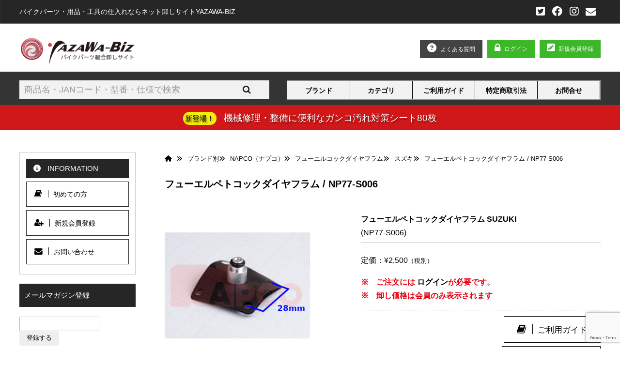

--- FILE ---
content_type: text/html; charset=UTF-8
request_url: https://yazawa-biz.com/item/8214.html
body_size: 21862
content:
<!DOCTYPE html><html dir="ltr" lang="ja" prefix="og: https://ogp.me/ns#"><head><meta charset="UTF-8" /><meta name="viewport" content="width=device-width, user-scalable=no"><meta name="format-detection" content="telephone=no"/><link rel="shortcut icon" href="https://yazawa-biz.com/wp-content/themes/wel-child/images/favicon.ico" /> <script>var acc = document.getElementsByClassName('accordion');
var i;
for ( i = 0; i < acc.length; i++ ){
    acc[i].onclick = function() {
    this.classList.toggle('active');
    var panel = this.nextElementSibling;
    if ( panel.style.maxHeight ){
      panel.style.maxHeight = null;
    } else {
      panel.style.maxHeight = panel.scrollHeight + 'px';
    }
  }
}</script>  <script async src="https://www.googletagmanager.com/gtag/js?id=G-MWQKLPDXR2"></script> <script>window.dataLayer = window.dataLayer || []; function gtag(){dataLayer.push(arguments);} gtag('js', new Date()); gtag('config', 'G-MWQKLPDXR2');</script> <script src="https://kit.fontawesome.com/08926f1a72.js" crossorigin="anonymous"></script> <title>フューエルペトコックダイヤフラム / NP77-S006 | バイクパーツ・用品・ツール・ネット仕入れ・卸し問屋 |YAZAWA-BIZ-ヤザワビズ</title><meta name="description" content="適合車種 SUZUKI Katana 600 GSX600F 1988-2006 Katana 750 GSX" /><meta name="robots" content="max-image-preview:large" /><meta name="author" content="サイト管理者"/><meta name="msvalidate.01" content="1EA27C147B200263DA740EFC62461169" /><meta name="keywords" content="商品,フューエルコックダイヤフラム,商品ジャンル,スズキ,ブランド別,フュエルコックダイヤフラム,キャブレターパーツ,napco（ナプコ）" /><link rel="canonical" href="https://yazawa-biz.com/item/8214.html" /><meta name="generator" content="All in One SEO (AIOSEO) 4.9.3" /><meta property="og:locale" content="ja_JP" /><meta property="og:site_name" content="バイクパーツ・用品・ツール・ネット仕入れ・卸し問屋 |YAZAWA-BIZ-ヤザワビズ | バイクパーツ・用品・工具・オイル・各種用品をネットで仕入できる卸問屋サイトです。昭和47年創業。プロユースのツールから、国内外のアクセサリーパーツまで、世界の良品だけを取り扱う卸問屋です。MotionPro/Mothers等　多くの海外有名ブランドの総販売代理店でもあります。会員登録は無料、24時間注文できるお手軽なオンライン仕入れを。" /><meta property="og:type" content="article" /><meta property="og:title" content="フューエルペトコックダイヤフラム / NP77-S006 | バイクパーツ・用品・ツール・ネット仕入れ・卸し問屋 |YAZAWA-BIZ-ヤザワビズ" /><meta property="og:description" content="適合車種 SUZUKI Katana 600 GSX600F 1988-2006 Katana 750 GSX" /><meta property="og:url" content="https://yazawa-biz.com/item/8214.html" /><meta property="og:image" content="https://yazawa-biz.com/wp-content/uploads/2017/02/logo_login.jpg" /><meta property="og:image:secure_url" content="https://yazawa-biz.com/wp-content/uploads/2017/02/logo_login.jpg" /><meta property="og:image:width" content="680" /><meta property="og:image:height" content="476" /><meta property="article:published_time" content="2023-03-25T09:16:00+00:00" /><meta property="article:modified_time" content="2025-04-02T08:46:48+00:00" /><meta property="article:publisher" content="https://www.facebook.com/yazawabiz" /><meta name="twitter:card" content="summary" /><meta name="twitter:site" content="@YazawaInc" /><meta name="twitter:title" content="フューエルペトコックダイヤフラム / NP77-S006 | バイクパーツ・用品・ツール・ネット仕入れ・卸し問屋 |YAZAWA-BIZ-ヤザワビズ" /><meta name="twitter:description" content="適合車種 SUZUKI Katana 600 GSX600F 1988-2006 Katana 750 GSX" /><meta name="twitter:creator" content="@YazawaInc" /><meta name="twitter:image" content="https://yazawa-biz.com/wp-content/uploads/2017/02/logo_login.jpg" /> <script type="application/ld+json" class="aioseo-schema">{"@context":"https:\/\/schema.org","@graph":[{"@type":"Article","@id":"https:\/\/yazawa-biz.com\/item\/8214.html#article","name":"\u30d5\u30e5\u30fc\u30a8\u30eb\u30da\u30c8\u30b3\u30c3\u30af\u30c0\u30a4\u30e4\u30d5\u30e9\u30e0 \/ NP77-S006 | \u30d0\u30a4\u30af\u30d1\u30fc\u30c4\u30fb\u7528\u54c1\u30fb\u30c4\u30fc\u30eb\u30fb\u30cd\u30c3\u30c8\u4ed5\u5165\u308c\u30fb\u5378\u3057\u554f\u5c4b |YAZAWA-BIZ-\u30e4\u30b6\u30ef\u30d3\u30ba","headline":"\u30d5\u30e5\u30fc\u30a8\u30eb\u30da\u30c8\u30b3\u30c3\u30af\u30c0\u30a4\u30e4\u30d5\u30e9\u30e0 \/ NP77-S006","author":{"@id":"https:\/\/yazawa-biz.com\/author\/phd46392#author"},"publisher":{"@id":"https:\/\/yazawa-biz.com\/#organization"},"image":{"@type":"ImageObject","url":"https:\/\/yazawa-biz.com\/wp-content\/uploads\/2023\/07\/NP77-S006.jpg","width":980,"height":980},"datePublished":"2023-03-25T18:16:00+09:00","dateModified":"2025-04-02T17:46:48+09:00","inLanguage":"ja","mainEntityOfPage":{"@id":"https:\/\/yazawa-biz.com\/item\/8214.html#webpage"},"isPartOf":{"@id":"https:\/\/yazawa-biz.com\/item\/8214.html#webpage"},"articleSection":"\u5546\u54c1, \u30d5\u30e5\u30fc\u30a8\u30eb\u30b3\u30c3\u30af\u30c0\u30a4\u30e4\u30d5\u30e9\u30e0, \u5546\u54c1\u30b8\u30e3\u30f3\u30eb, \u30b9\u30ba\u30ad, \u30b9\u30ba\u30ad, \u30d6\u30e9\u30f3\u30c9\u5225, \u30d5\u30e5\u30a8\u30eb\u30b3\u30c3\u30af\u30c0\u30a4\u30e4\u30d5\u30e9\u30e0, \u30ad\u30e3\u30d6\u30ec\u30bf\u30fc\u30d1\u30fc\u30c4, NAPCO\uff08\u30ca\u30d7\u30b3\uff09"},{"@type":"BreadcrumbList","@id":"https:\/\/yazawa-biz.com\/item\/8214.html#breadcrumblist","itemListElement":[{"@type":"ListItem","@id":"https:\/\/yazawa-biz.com#listItem","position":1,"name":"Home","item":"https:\/\/yazawa-biz.com","nextItem":{"@type":"ListItem","@id":"https:\/\/yazawa-biz.com\/.\/item#listItem","name":"\u5546\u54c1"}},{"@type":"ListItem","@id":"https:\/\/yazawa-biz.com\/.\/item#listItem","position":2,"name":"\u5546\u54c1","item":"https:\/\/yazawa-biz.com\/.\/item","nextItem":{"@type":"ListItem","@id":"https:\/\/yazawa-biz.com\/.\/item\/itemgenre#listItem","name":"\u5546\u54c1\u30b8\u30e3\u30f3\u30eb"},"previousItem":{"@type":"ListItem","@id":"https:\/\/yazawa-biz.com#listItem","name":"Home"}},{"@type":"ListItem","@id":"https:\/\/yazawa-biz.com\/.\/item\/itemgenre#listItem","position":3,"name":"\u5546\u54c1\u30b8\u30e3\u30f3\u30eb","item":"https:\/\/yazawa-biz.com\/.\/item\/itemgenre","nextItem":{"@type":"ListItem","@id":"https:\/\/yazawa-biz.com\/.\/item\/itemgenre\/carbretor#listItem","name":"\u30ad\u30e3\u30d6\u30ec\u30bf\u30fc\u30d1\u30fc\u30c4"},"previousItem":{"@type":"ListItem","@id":"https:\/\/yazawa-biz.com\/.\/item#listItem","name":"\u5546\u54c1"}},{"@type":"ListItem","@id":"https:\/\/yazawa-biz.com\/.\/item\/itemgenre\/carbretor#listItem","position":4,"name":"\u30ad\u30e3\u30d6\u30ec\u30bf\u30fc\u30d1\u30fc\u30c4","item":"https:\/\/yazawa-biz.com\/.\/item\/itemgenre\/carbretor","nextItem":{"@type":"ListItem","@id":"https:\/\/yazawa-biz.com\/.\/item\/itemgenre\/carbretor\/carbdiaphram#listItem","name":"\u30d5\u30e5\u30a8\u30eb\u30b3\u30c3\u30af\u30c0\u30a4\u30e4\u30d5\u30e9\u30e0"},"previousItem":{"@type":"ListItem","@id":"https:\/\/yazawa-biz.com\/.\/item\/itemgenre#listItem","name":"\u5546\u54c1\u30b8\u30e3\u30f3\u30eb"}},{"@type":"ListItem","@id":"https:\/\/yazawa-biz.com\/.\/item\/itemgenre\/carbretor\/carbdiaphram#listItem","position":5,"name":"\u30d5\u30e5\u30a8\u30eb\u30b3\u30c3\u30af\u30c0\u30a4\u30e4\u30d5\u30e9\u30e0","item":"https:\/\/yazawa-biz.com\/.\/item\/itemgenre\/carbretor\/carbdiaphram","nextItem":{"@type":"ListItem","@id":"https:\/\/yazawa-biz.com\/.\/item\/itemgenre\/carbretor\/carbdiaphram\/carbdiaphragm-suzuki#listItem","name":"\u30b9\u30ba\u30ad"},"previousItem":{"@type":"ListItem","@id":"https:\/\/yazawa-biz.com\/.\/item\/itemgenre\/carbretor#listItem","name":"\u30ad\u30e3\u30d6\u30ec\u30bf\u30fc\u30d1\u30fc\u30c4"}},{"@type":"ListItem","@id":"https:\/\/yazawa-biz.com\/.\/item\/itemgenre\/carbretor\/carbdiaphram\/carbdiaphragm-suzuki#listItem","position":6,"name":"\u30b9\u30ba\u30ad","item":"https:\/\/yazawa-biz.com\/.\/item\/itemgenre\/carbretor\/carbdiaphram\/carbdiaphragm-suzuki","nextItem":{"@type":"ListItem","@id":"https:\/\/yazawa-biz.com\/item\/8214.html#listItem","name":"\u30d5\u30e5\u30fc\u30a8\u30eb\u30da\u30c8\u30b3\u30c3\u30af\u30c0\u30a4\u30e4\u30d5\u30e9\u30e0 \/ NP77-S006"},"previousItem":{"@type":"ListItem","@id":"https:\/\/yazawa-biz.com\/.\/item\/itemgenre\/carbretor\/carbdiaphram#listItem","name":"\u30d5\u30e5\u30a8\u30eb\u30b3\u30c3\u30af\u30c0\u30a4\u30e4\u30d5\u30e9\u30e0"}},{"@type":"ListItem","@id":"https:\/\/yazawa-biz.com\/item\/8214.html#listItem","position":7,"name":"\u30d5\u30e5\u30fc\u30a8\u30eb\u30da\u30c8\u30b3\u30c3\u30af\u30c0\u30a4\u30e4\u30d5\u30e9\u30e0 \/ NP77-S006","previousItem":{"@type":"ListItem","@id":"https:\/\/yazawa-biz.com\/.\/item\/itemgenre\/carbretor\/carbdiaphram\/carbdiaphragm-suzuki#listItem","name":"\u30b9\u30ba\u30ad"}}]},{"@type":"Organization","@id":"https:\/\/yazawa-biz.com\/#organization","name":"\u682a\u5f0f\u4f1a\u793e\u30e4\u30b6\u30ef","description":"\u30d0\u30a4\u30af\u30d1\u30fc\u30c4\u30fb\u7528\u54c1\u30fb\u5de5\u5177\u30fb\u30aa\u30a4\u30eb\u30fb\u5404\u7a2e\u7528\u54c1\u3092\u30cd\u30c3\u30c8\u3067\u4ed5\u5165\u3067\u304d\u308b\u5378\u554f\u5c4b\u30b5\u30a4\u30c8\u3067\u3059\u3002\u662d\u548c47\u5e74\u5275\u696d\u3002\u30d7\u30ed\u30e6\u30fc\u30b9\u306e\u30c4\u30fc\u30eb\u304b\u3089\u3001\u56fd\u5185\u5916\u306e\u30a2\u30af\u30bb\u30b5\u30ea\u30fc\u30d1\u30fc\u30c4\u307e\u3067\u3001\u4e16\u754c\u306e\u826f\u54c1\u3060\u3051\u3092\u53d6\u308a\u6271\u3046\u5378\u554f\u5c4b\u3067\u3059\u3002MotionPro\/Mothers\u7b49\u3000\u591a\u304f\u306e\u6d77\u5916\u6709\u540d\u30d6\u30e9\u30f3\u30c9\u306e\u7dcf\u8ca9\u58f2\u4ee3\u7406\u5e97\u3067\u3082\u3042\u308a\u307e\u3059\u3002\u4f1a\u54e1\u767b\u9332\u306f\u7121\u6599\u300124\u6642\u9593\u6ce8\u6587\u3067\u304d\u308b\u304a\u624b\u8efd\u306a\u30aa\u30f3\u30e9\u30a4\u30f3\u4ed5\u5165\u308c\u3092\u3002","url":"https:\/\/yazawa-biz.com\/","telephone":"+81357630281","logo":{"@type":"ImageObject","url":"https:\/\/yazawa-biz.com\/wp-content\/uploads\/2017\/02\/logo_login.jpg","@id":"https:\/\/yazawa-biz.com\/item\/8214.html\/#organizationLogo","width":680,"height":476},"image":{"@id":"https:\/\/yazawa-biz.com\/item\/8214.html\/#organizationLogo"},"sameAs":["https:\/\/www.facebook.com\/yazawabiz","https:\/\/twitter.com\/YazawaInc","https:\/\/www.instagram.com\/yazaking\/"]},{"@type":"Person","@id":"https:\/\/yazawa-biz.com\/author\/phd46392#author","url":"https:\/\/yazawa-biz.com\/author\/phd46392","name":"\u30b5\u30a4\u30c8\u7ba1\u7406\u8005","image":{"@type":"ImageObject","@id":"https:\/\/yazawa-biz.com\/item\/8214.html#authorImage","url":"https:\/\/secure.gravatar.com\/avatar\/765f5c0c93f9cd92c685751371ea2a2377346555f6b3cdb497fef0e31a899934?s=96&d=mm&r=g","width":96,"height":96,"caption":"\u30b5\u30a4\u30c8\u7ba1\u7406\u8005"}},{"@type":"WebPage","@id":"https:\/\/yazawa-biz.com\/item\/8214.html#webpage","url":"https:\/\/yazawa-biz.com\/item\/8214.html","name":"\u30d5\u30e5\u30fc\u30a8\u30eb\u30da\u30c8\u30b3\u30c3\u30af\u30c0\u30a4\u30e4\u30d5\u30e9\u30e0 \/ NP77-S006 | \u30d0\u30a4\u30af\u30d1\u30fc\u30c4\u30fb\u7528\u54c1\u30fb\u30c4\u30fc\u30eb\u30fb\u30cd\u30c3\u30c8\u4ed5\u5165\u308c\u30fb\u5378\u3057\u554f\u5c4b |YAZAWA-BIZ-\u30e4\u30b6\u30ef\u30d3\u30ba","description":"\u9069\u5408\u8eca\u7a2e SUZUKI Katana 600 GSX600F 1988-2006 Katana 750 GSX","inLanguage":"ja","isPartOf":{"@id":"https:\/\/yazawa-biz.com\/#website"},"breadcrumb":{"@id":"https:\/\/yazawa-biz.com\/item\/8214.html#breadcrumblist"},"author":{"@id":"https:\/\/yazawa-biz.com\/author\/phd46392#author"},"creator":{"@id":"https:\/\/yazawa-biz.com\/author\/phd46392#author"},"image":{"@type":"ImageObject","url":"https:\/\/yazawa-biz.com\/wp-content\/uploads\/2023\/07\/NP77-S006.jpg","@id":"https:\/\/yazawa-biz.com\/item\/8214.html\/#mainImage","width":980,"height":980},"primaryImageOfPage":{"@id":"https:\/\/yazawa-biz.com\/item\/8214.html#mainImage"},"datePublished":"2023-03-25T18:16:00+09:00","dateModified":"2025-04-02T17:46:48+09:00"},{"@type":"WebSite","@id":"https:\/\/yazawa-biz.com\/#website","url":"https:\/\/yazawa-biz.com\/","name":"\u30d0\u30a4\u30af\u30d1\u30fc\u30c4\u30fb\u30c4\u30fc\u30eb\u30fb\u30cd\u30c3\u30c8\u4ed5\u5165\u308c\u30fb\u5378\u3057|YAZAWA-BIZ-\u30e4\u30b6\u30ef\u30d3\u30ba","description":"\u30d0\u30a4\u30af\u30d1\u30fc\u30c4\u30fb\u7528\u54c1\u30fb\u5de5\u5177\u30fb\u30aa\u30a4\u30eb\u30fb\u5404\u7a2e\u7528\u54c1\u3092\u30cd\u30c3\u30c8\u3067\u4ed5\u5165\u3067\u304d\u308b\u5378\u554f\u5c4b\u30b5\u30a4\u30c8\u3067\u3059\u3002\u662d\u548c47\u5e74\u5275\u696d\u3002\u30d7\u30ed\u30e6\u30fc\u30b9\u306e\u30c4\u30fc\u30eb\u304b\u3089\u3001\u56fd\u5185\u5916\u306e\u30a2\u30af\u30bb\u30b5\u30ea\u30fc\u30d1\u30fc\u30c4\u307e\u3067\u3001\u4e16\u754c\u306e\u826f\u54c1\u3060\u3051\u3092\u53d6\u308a\u6271\u3046\u5378\u554f\u5c4b\u3067\u3059\u3002MotionPro\/Mothers\u7b49\u3000\u591a\u304f\u306e\u6d77\u5916\u6709\u540d\u30d6\u30e9\u30f3\u30c9\u306e\u7dcf\u8ca9\u58f2\u4ee3\u7406\u5e97\u3067\u3082\u3042\u308a\u307e\u3059\u3002\u4f1a\u54e1\u767b\u9332\u306f\u7121\u6599\u300124\u6642\u9593\u6ce8\u6587\u3067\u304d\u308b\u304a\u624b\u8efd\u306a\u30aa\u30f3\u30e9\u30a4\u30f3\u4ed5\u5165\u308c\u3092\u3002","inLanguage":"ja","publisher":{"@id":"https:\/\/yazawa-biz.com\/#organization"}}]}</script> <meta name="google-site-verification" content="aA-OSNgx5VtWSe0rvj4nuxNADpJXq72ohG2KmJRPuPw" /><link rel='dns-prefetch' href='//static.addtoany.com' /><link rel='dns-prefetch' href='//stats.wp.com' /><link rel='dns-prefetch' href='//use.fontawesome.com' /><link rel="alternate" title="oEmbed (JSON)" type="application/json+oembed" href="https://yazawa-biz.com/wp-json/oembed/1.0/embed?url=https%3A%2F%2Fyazawa-biz.com%2Fitem%2F8214.html" /><link rel="alternate" title="oEmbed (XML)" type="text/xml+oembed" href="https://yazawa-biz.com/wp-json/oembed/1.0/embed?url=https%3A%2F%2Fyazawa-biz.com%2Fitem%2F8214.html&#038;format=xml" /> <style id='wp-emoji-styles-inline-css' type='text/css'>img.wp-smiley, img.emoji {
		display: inline !important;
		border: none !important;
		box-shadow: none !important;
		height: 1em !important;
		width: 1em !important;
		margin: 0 0.07em !important;
		vertical-align: -0.1em !important;
		background: none !important;
		padding: 0 !important;
	}
/*# sourceURL=wp-emoji-styles-inline-css */</style><link rel='stylesheet' id='wp-block-library-css' href='https://yazawa-biz.com/wp-includes/css/dist/block-library/style.min.css' type='text/css' media='all' /><style id='classic-theme-styles-inline-css' type='text/css'>/*! This file is auto-generated */
.wp-block-button__link{color:#fff;background-color:#32373c;border-radius:9999px;box-shadow:none;text-decoration:none;padding:calc(.667em + 2px) calc(1.333em + 2px);font-size:1.125em}.wp-block-file__button{background:#32373c;color:#fff;text-decoration:none}
/*# sourceURL=/wp-includes/css/classic-themes.min.css */</style><style id='font-awesome-svg-styles-default-inline-css' type='text/css'>.svg-inline--fa {
  display: inline-block;
  height: 1em;
  overflow: visible;
  vertical-align: -.125em;
}
/*# sourceURL=font-awesome-svg-styles-default-inline-css */</style><link rel='stylesheet' id='font-awesome-svg-styles-css' href='https://yazawa-biz.com/wp-content/cache/autoptimize/css/autoptimize_single_161eb8b96a7f970c0858a4d8e828096b.css' type='text/css' media='all' /><style id='font-awesome-svg-styles-inline-css' type='text/css'>.wp-block-font-awesome-icon svg::before,
   .wp-rich-text-font-awesome-icon svg::before {content: unset;}
/*# sourceURL=font-awesome-svg-styles-inline-css */</style><link rel='stylesheet' id='contact-form-7-css' href='https://yazawa-biz.com/wp-content/cache/autoptimize/css/autoptimize_single_64ac31699f5326cb3c76122498b76f66.css' type='text/css' media='all' /><link rel='stylesheet' id='easy-swipebox-css' href='https://yazawa-biz.com/wp-content/plugins/easy-swipebox/public/css/swipebox.min.css' type='text/css' media='all' /><link rel='stylesheet' id='searchandfilter-css' href='https://yazawa-biz.com/wp-content/cache/autoptimize/css/autoptimize_single_3b954135677c0387989e5fc0404c3439.css' type='text/css' media='all' /><link rel='stylesheet' id='wcex-favorite-style-css' href='https://yazawa-biz.com/wp-content/cache/autoptimize/css/autoptimize_single_eb1bdada4227205dd244dd4df7524921.css' type='text/css' media='all' /><link rel='stylesheet' id='yith-infs-style-css' href='https://yazawa-biz.com/wp-content/cache/autoptimize/css/autoptimize_single_6965c5156d0fc5700a8c0f377640334d.css' type='text/css' media='all' /><link rel='stylesheet' id='wc-basic-style-css' href='https://yazawa-biz.com/wp-content/cache/autoptimize/css/autoptimize_single_61c7849d20737c1566452b571d2e5b8a.css' type='text/css' media='all' /><link rel='stylesheet' id='font-awesome-css' href='https://yazawa-biz.com/wp-content/themes/welcart_basic/font-awesome/font-awesome.min.css' type='text/css' media='all' /><style id='font-awesome-inline-css' type='text/css'>[data-font="FontAwesome"]:before {font-family: 'FontAwesome' !important;content: attr(data-icon) !important;speak: none !important;font-weight: normal !important;font-variant: normal !important;text-transform: none !important;line-height: 1 !important;font-style: normal !important;-webkit-font-smoothing: antialiased !important;-moz-osx-font-smoothing: grayscale !important;}
/*# sourceURL=font-awesome-inline-css */</style><link rel='stylesheet' id='font-awesome-official-css' href='https://use.fontawesome.com/releases/v6.2.1/css/all.css' type='text/css' media='all' integrity="sha384-twcuYPV86B3vvpwNhWJuaLdUSLF9+ttgM2A6M870UYXrOsxKfER2MKox5cirApyA" crossorigin="anonymous" /><link rel='stylesheet' id='usces_default_css-css' href='https://yazawa-biz.com/wp-content/cache/autoptimize/css/autoptimize_single_c3c20a08bb2d9c1d71321c0cadad1d24.css' type='text/css' media='all' /><link rel='stylesheet' id='dashicons-css' href='https://yazawa-biz.com/wp-includes/css/dashicons.min.css' type='text/css' media='all' /><style id='dashicons-inline-css' type='text/css'>[data-font="Dashicons"]:before {font-family: 'Dashicons' !important;content: attr(data-icon) !important;speak: none !important;font-weight: normal !important;font-variant: normal !important;text-transform: none !important;line-height: 1 !important;font-style: normal !important;-webkit-font-smoothing: antialiased !important;-moz-osx-font-smoothing: grayscale !important;}
/*# sourceURL=dashicons-inline-css */</style><link rel='stylesheet' id='theme_cart_css-css' href='https://yazawa-biz.com/wp-content/cache/autoptimize/css/autoptimize_single_827c7a58c3ea34a1a83e44ea109e2932.css' type='text/css' media='all' /><link rel='stylesheet' id='addtoany-css' href='https://yazawa-biz.com/wp-content/plugins/add-to-any/addtoany.min.css' type='text/css' media='all' /><link rel='stylesheet' id='cf7cf-style-css' href='https://yazawa-biz.com/wp-content/cache/autoptimize/css/autoptimize_single_f121cbe481654c96ce787303a88233a9.css' type='text/css' media='all' /><link rel='stylesheet' id='bellows-css' href='https://yazawa-biz.com/wp-content/plugins/bellows-accordion-menu/assets/css/bellows.min.css' type='text/css' media='all' /><link rel='stylesheet' id='bellows-font-awesome-css' href='https://yazawa-biz.com/wp-content/plugins/bellows-accordion-menu/assets/css/fontawesome/css/font-awesome.min.css' type='text/css' media='all' /><link rel='stylesheet' id='bellows-blue-material-css' href='https://yazawa-biz.com/wp-content/cache/autoptimize/css/autoptimize_single_6b4b3527f3d887d8ab13b3497592700b.css' type='text/css' media='all' /><link rel='stylesheet' id='font-awesome-official-v4shim-css' href='https://use.fontawesome.com/releases/v6.2.1/css/v4-shims.css' type='text/css' media='all' integrity="sha384-RreHPODFsMyzCpG+dKnwxOSjmjkuPWWdYP8sLpBRoSd8qPNJwaxKGUdxhQOKwUc7" crossorigin="anonymous" /> <script type="text/javascript" src="https://yazawa-biz.com/wp-includes/js/jquery/jquery.min.js" id="jquery-core-js"></script> <script type="text/javascript" src="https://yazawa-biz.com/wp-includes/js/jquery/jquery-migrate.min.js" id="jquery-migrate-js"></script> <script type="text/javascript" id="addtoany-core-js-before">window.a2a_config=window.a2a_config||{};a2a_config.callbacks=[];a2a_config.overlays=[];a2a_config.templates={};a2a_localize = {
	Share: "共有",
	Save: "ブックマーク",
	Subscribe: "購読",
	Email: "メール",
	Bookmark: "ブックマーク",
	ShowAll: "すべて表示する",
	ShowLess: "小さく表示する",
	FindServices: "サービスを探す",
	FindAnyServiceToAddTo: "追加するサービスを今すぐ探す",
	PoweredBy: "Powered by",
	ShareViaEmail: "メールでシェアする",
	SubscribeViaEmail: "メールで購読する",
	BookmarkInYourBrowser: "ブラウザにブックマーク",
	BookmarkInstructions: "このページをブックマークするには、 Ctrl+D または \u2318+D を押下。",
	AddToYourFavorites: "お気に入りに追加",
	SendFromWebOrProgram: "任意のメールアドレスまたはメールプログラムから送信",
	EmailProgram: "メールプログラム",
	More: "詳細&#8230;",
	ThanksForSharing: "共有ありがとうございます !",
	ThanksForFollowing: "フォローありがとうございます !"
};


//# sourceURL=addtoany-core-js-before</script> <script type="text/javascript" defer src="https://static.addtoany.com/menu/page.js" id="addtoany-core-js"></script> <script type="text/javascript" defer src="https://yazawa-biz.com/wp-content/plugins/add-to-any/addtoany.min.js" id="addtoany-jquery-js"></script> <script type="text/javascript" src="https://yazawa-biz.com/wp-content/themes/welcart_basic/js/front-customized.js" id="wc-basic-js-js"></script> <link rel="https://api.w.org/" href="https://yazawa-biz.com/wp-json/" /><link rel="alternate" title="JSON" type="application/json" href="https://yazawa-biz.com/wp-json/wp/v2/posts/8214" /><link rel="EditURI" type="application/rsd+xml" title="RSD" href="https://yazawa-biz.com/xmlrpc.php?rsd" /><meta name="generator" content="WordPress 6.9" /><link rel='shortlink' href='https://wp.me/p8tj1q-28u' /><meta property="og:title" content="フューエルペトコックダイヤフラム SUZUKI"><meta property="og:type" content="product"><meta property="og:description" content="フューエルペトコックダイヤフラム / NP77-S006"><meta property="og:url" content="https://yazawa-biz.com/item/8214.html"><meta property="og:image" content="https://yazawa-biz.com/wp-content/uploads/2023/07/NP77-S006-150x150.jpg"><meta property="og:site_name" content="バイクパーツ・用品・ツール・ネット仕入れ・卸し問屋 |YAZAWA-BIZ-ヤザワビズ"><style id="bellows-custom-generated-css">/* Status: Loaded from Transient */</style> <script type="text/javascript">var ajaxurl = 'https://yazawa-biz.com/wp-admin/admin-ajax.php';</script> <style>img#wpstats{display:none}</style><link rel="icon" href="https://yazawa-biz.com/wp-content/uploads/2024/09/cropped-favicon-32x32.png" sizes="32x32" /><link rel="icon" href="https://yazawa-biz.com/wp-content/uploads/2024/09/cropped-favicon-192x192.png" sizes="192x192" /><link rel="apple-touch-icon" href="https://yazawa-biz.com/wp-content/uploads/2024/09/cropped-favicon-180x180.png" /><meta name="msapplication-TileImage" content="https://yazawa-biz.com/wp-content/uploads/2024/09/cropped-favicon-270x270.png" /><style type="text/css" id="wp-custom-css">.yarpp-thumbnails-horizontal .yarpp-thumbnail {
    width: 23.9% !important;
    height: 300px !important;
    margin: 5px;
    margin-left: 0px;
}


.yarpp-related {
    margin-bottom: 1em;
    margin-top: 5em;
}
	
	.yarpp-thumbnails-horizontal .yarpp-thumbnail-default, .yarpp-thumbnails-horizontal .yarpp-thumbnail>img {
    display: block;
    margin: 0 auto !important;
		margin-bottom:1em !important;
	}
	
	.yarpp-thumbnails-horizontal .yarpp-thumbnail-title {
    margin: 7px;
    margin-top: 0px;
    width: 100% !important;
    font-weight: 100 !important;
}



header {
    contain: paint;
	display:inline;
       }

#member_box ul li.lired {
	
background:#3bb727;
}

.header_sticky {
    position:sticky;
    position:webkit-sticky;
    top:0;
    background:#343434;
    color:#f2f2f2;
    height: 70px;
    z-index:99;
    width:100%;
    padding: 1em 0 0 0;
	border-bottom:1px solid #666;
}

#sticky_inner {
    width:1200px;
    margin:0 auto;
}

 .sticky_search-box {
     width:43%;
        padding: 0;
        float: left;
        margin-bottom: 1.5em 0;
     box-sizing:border-box;
    }

    .snav .sticky_search-box i {
        display: none;
    }

.sticky_search-box form {
    display: block;
    background: #f2f2f2;
    padding: 0 0em 0;
    }

    .search-box div.s-box {
        width: auto;
    }

    .sticky_search-box input[type=text] {
        width: 450px;
        padding: .5em 10px;
        background-color: #f2f2f2;
        border:0 ;
    }

    .sticky_search-box #searchsubmit {
        position: inherit;
        color: #161616;
        padding: .357143em;
    }

    .sticky_search-box input#searchsubmit {
        font-family: FontAwesome;
    }
.sticky_search-box input[type=text] {
	color:#999;
}


div#home_main {
    margin-top: .2px;
}

nav#sticky_nav{
    width:54%;
    float:right !important;
}
    
#sticky_nav ul {
        margin: 0 auto;
        padding: 0;
        display: table;
        table-layout: fixed;
        width: 100%;
        max-width: 700px;
        background-color: inherit;
        font-size:.9em;
	      border:1px solid #999;
    }

    #sticky_nav ul li {
        padding:0;
        display: table-cell;
        text-align: center;
        border-right: 1px solid #000;
        vertical-align: middle;
        float:none;
        width: 100%;
			  background:#f2f2f2; 
    }

    #sticky_nav ul li a {
        color: #000;
        display: block;
        margin-bottom: 0;
        padding: .9em 0 .8em;
        border-bottom: none;
        line-height: 100%;
        font-size: 90%;
			font-weight:bold;
    }

    #sticky_nav li.current_page_item a,#sticky_nav li.current-menu-parent a {
        background-color: #262626;
        color: #fff
    }

    #sticky_nav li.current_page_item li a,#sticky_nav li.current-menu-parent li a {
        background: 0 0
    }

    #sticky_nav li a:hover,
#sticky_nav li a span.red:hover{
        color: #fff;
        background-color: #f73859;
        text-decoration: none !important
    }

div#head_hotline {
    background:#d0181a;
    color:#fff;
    padding:.5em;
    text-align:center;
    font-size:1.1em;
    font-weight:400;
	border-top:1px solid #333
}
div#head_hotline a {
    color:#fff;
	 text-shadow: 2px 3px 3px rgba(0, 0, 0, 0.4);
}
div#head_hotline span{
    background:#f5ed0b;
    border-radius:20px;
    font-size:.8em;
    margin-right:1em;
    padding:.3em;
    color:#000
}

.top_product_brn_box {margin-bottom:2em;}

.product_brn01 {
    width:49.5%;
    float:left;
    margin-right:1%;
}
.product_brn02 {
    width:49.5%;
    float:left;
}

span.y_mark {
 
    background-color: #ff9;
 
}

.page-template-uscescart .inner.cf {
    display:none;
    
}

.topindex topindex_blog{
    margin-bottom:2em !important;
    }


ul#top_blogsbox {

    }

ul#top_blogsbox img {
    width:100&;
    height:auto;
}
.top_blog_title {
    padding:1em;
}

h2.topindex.topindex_blog {
    text-align:center;
    font-size:1.5em;
    margin-bottom:1em;
}

.blacktitle_blog {
    margin-bottom:2em;
}

ul#top_blogsbox a li {
    float:left;
    width:32.5%;
    margin-right:1%;
    border:1px solid #eee;
    box-sizing:border-box;
    margin-bottom:1em;
}
ul#top_blogsbox a li:nth-child(3n) {
    margin-right:0 !important;
    width:32.5%;
}</style></head><body class="wp-singular post-template-default single single-post postid-8214 single-format-standard wp-theme-welcart_basic wp-child-theme-wel-child metaslider-plugin"><header id="masthead" class="site-header" role="banner"><div id="header_top"><div class="inner_top cf"><div id="header_top_left"> バイクパーツ・用品・工具の仕入れならネット卸しサイトYAZAWA-BIZ</div><div id="header_top_right"><ul><li><a href="https://twitter.com/YazawaInc" target="blank"><i class="fa fa-twitter-square" aria-hidden="true"></i></a></li><li><a href="https://www.facebook.com/yazawabiz" target="blank"><i class="fa fa-facebook-official" aria-hidden="true"></i></a></li><li><a href="https://www.instagram.com/yazawabiz/" target="blank"><i class="fa fa-instagram" aria-hidden="true"></i></a></li><li><a href="https://yazawa-biz.com/contact"><i class="fa fa-envelope" aria-hidden="true"></i></a></li></ul><div class="search-box-mobile"><form method="get" id="searchform" action="https://yazawa-biz.com/"> <input type="text" onfocus="if (this.value == 'キーワードから検索') this.value = '';" onblur="if (this.value == '') this.value = 'キーワードから検索';" value="キーワードから検索" name="s" id="s"> <input type="submit" id="searchsubmit" value="&#xf002" /></form></div></div></div></div><div class="inner cf"><div id="header_logo"> <a href="https://yazawa-biz.com"><img src="https://yazawa-biz.com/wp-content/themes/wel-child/images/logo.png"></a></div><div id="header_main_right"><div class="snav cf"><div id="member_box"><div class="membership"><ul class="cf"> <a href="https://yazawa-biz.com/faq"><li><i class="fa-solid fa-circle-question"></i>よくある質問</li></a><li class="lired"><i class="fa fa-lock" aria-hidden="true"></i><a href="https://yazawa-biz.com/usces-member?usces_page=login" class="usces_login_a">ログイン</a></li> <a href="https://yazawa-biz.com/member-form"><li class="lired"><i class="fa fa-pencil-square" aria-hidden="true"></i>新規会員登録</li></a></ul></div></div></div></div></div><div class="pc_none"><nav id="site-navigation" class="main-navigation" role="navigation"> <label for="panel"><span></span></label> <input type="checkbox" id="panel" class="on-off" /><div class="nav-menu-open"><ul id="menu-smart_nav" class="header-nav-container cf"><li id="menu-item-849" class="menu-item menu-item-type-post_type menu-item-object-page menu-item-849"><a href="https://yazawa-biz.com/kiyaku">ご利用規約</a></li><li id="menu-item-851" class="menu-item menu-item-type-post_type menu-item-object-page menu-item-privacy-policy menu-item-851"><a rel="privacy-policy" href="https://yazawa-biz.com/poricy">個人情報保護方針</a></li><li id="menu-item-852" class="menu-item menu-item-type-post_type menu-item-object-page menu-item-852"><a href="https://yazawa-biz.com/faq">よくある質問</a></li><li id="menu-item-853" class="menu-item menu-item-type-post_type menu-item-object-page menu-item-853"><a href="https://yazawa-biz.com/member-form">新規会員登録申し込みフォーム</a></li><li id="menu-item-850" class="menu-item menu-item-type-post_type menu-item-object-page menu-item-850"><a href="https://yazawa-biz.com/contact">お問い合わせ</a></li><li id="menu-item-12012" class="menu-item menu-item-type-post_type menu-item-object-page menu-item-12012"><a href="https://yazawa-biz.com/mailmagizine">メールマガジン登録/削除</a></li></ul></div></nav></div><div class="header_sticky"><div id="sticky_inner"><div class="sticky_search-box"><form method="get" id="searchform" action="https://yazawa-biz.com/" data-dashlane-rid="a756adefab9b0289"> <input type="text" onfocus="if (this.value == '商品名・JANコード・型番・仕様で検索') this.value = '';" onblur="if (this.value == '') this.value = '商品名・JANコード・型番・仕様で検索';" value="商品名・JANコード・型番・仕様で検索" name="s" id="s" data-dashlane-rid="82f1818e40845993"> <input type="submit" id="searchsubmit" value="" data-dashlane-rid="206892b6bd3d48cb"></form></div><nav id="sticky_nav"><ul><li><a href="https://yazawa-biz.com/item/brand">ブランド</a></li><li><a href="https://yazawa-biz.com/item/itemgenre">カテゴリ</a></li><li><wa-icon name="clock-rotate-left"></wa-icon><a href="https://yazawa-biz.com/guide">ご利用ガイド</a></li><li><a href="https://yazawa-biz.com/info">特定商取引法</a></li><li><a href="https://yazawa-biz.com/contact">お問合せ</a></li></ul></nav></div></div><div class="clearfix"><div id="head_hotline"> <a href="https://yazawa-biz.com/item/31390.html"><span>新登場！</span>機械修理・整備に便利なガンコ汚れ対策シート80枚</a></div></div><div class="inner cf pc_none"><ul id="smart_nav_box"><li class="smart_nav_button"><a href="https://yazawa-biz.com/info"> <img src="https://yazawa-biz.com/wp-content/themes/wel-child/images/icon_spnav01.png"><br /> マイページ </a></li><li class="smart_nav_button"><a href="https://yazawa-biz.com/guide"> <img src="https://yazawa-biz.com/wp-content/themes/wel-child/images/icon_spnav02.png"><br /> 利用ガイド </a></li><li class="smart_nav_button"><a href="https://yazawa-biz.com/#welcart_category_custom-9"> <img src="https://yazawa-biz.com/wp-content/themes/wel-child/images/icon_spnav03.png"><br /> カテゴリー </a></li><li class="smart_nav_button"><a href="https://yazawa-biz.com/usces-member/?page=login"><img src="https://yazawa-biz.com/wp-content/themes/wel-child/images/icon_spnav04.png"><br />ログイン</a></li><li class="smart_nav_button"><a href="https://yazawa-biz.com/usces-cart"> <img src="https://yazawa-biz.com/wp-content/themes/wel-child/images/icon_spnav05.png"><br /> カート </a></li></ul></div></header><div id="main" class="wrapper two-column right-set"><div id="primary" class="site-content"><div id="content" role="main"><div class="breadcrumbs" typeof="BreadcrumbList" vocab="https://schema.org/"> <span property="itemListElement" typeof="ListItem"><a property="item" typeof="WebPage" title="バイクパーツ・用品・ツール・ネット仕入れ・卸し問屋 |YAZAWA-BIZ-ヤザワビズへ移動する" href="https://yazawa-biz.com" class="home" ><span property="name"><i class="fa-solid fa-house"></i></span></a><meta property="position" content="1"></span><i class="fa-solid fa-angles-right"></i><span property="itemListElement" typeof="ListItem"><a property="item" typeof="WebPage" title="Go to the ブランド別 カテゴリー archives." href="https://yazawa-biz.com/./item/brand" class="taxonomy category" ><span property="name">ブランド別</span></a><meta property="position" content="2"></span><i class="fa-solid fa-angles-right"></i><span property="itemListElement" typeof="ListItem"><a property="item" typeof="WebPage" title="Go to the NAPCO（ナプコ） カテゴリー archives." href="https://yazawa-biz.com/./item/brand/napco" class="taxonomy category" ><span property="name">NAPCO（ナプコ）</span></a><meta property="position" content="3"></span><i class="fa-solid fa-angles-right"></i><span property="itemListElement" typeof="ListItem"><a property="item" typeof="WebPage" title="Go to the フューエルコックダイヤフラム カテゴリー archives." href="https://yazawa-biz.com/./item/brand/napco/napco-fuelcockdiaphragm" class="taxonomy category" ><span property="name">フューエルコックダイヤフラム</span></a><meta property="position" content="4"></span><i class="fa-solid fa-angles-right"></i><span property="itemListElement" typeof="ListItem"><a property="item" typeof="WebPage" title="Go to the スズキ カテゴリー archives." href="https://yazawa-biz.com/./item/brand/napco/napco-fuelcockdiaphragm/napco-carbdiaphgram-suzuki" class="taxonomy category" ><span property="name">スズキ</span></a><meta property="position" content="5"></span><i class="fa-solid fa-angles-right"></i><span property="itemListElement" typeof="ListItem"><span property="name" class="post post-post current-item">フューエルペトコックダイヤフラム / NP77-S006</span><meta property="url" content="https://yazawa-biz.com/item/8214.html"><meta property="position" content="6"></span></div><article class="post-8214 post type-post status-publish format-standard has-post-thumbnail category-item category-napco-fuelcockdiaphragm category-itemgenre category-carbdiaphragm-suzuki category-napco-carbdiaphgram-suzuki category-brand category-carbdiaphram category-carbretor category-napco" id="post-8214"><header class="item-header"><h1 class="item_page_title">フューエルペトコックダイヤフラム / NP77-S006</h1></header><div class="storycontent"><div id="itempage"><div id="img-box"><div class="itemimg"> <a href="https://yazawa-biz.com/wp-content/uploads/2023/07/NP77-S006.jpg" > <img width="335" height="335" src="https://yazawa-biz.com/wp-content/uploads/2023/07/NP77-S006-768x768.jpg" class="attachment-335x335 size-335x335" alt="NP77-S006" decoding="async" fetchpriority="high" srcset="https://yazawa-biz.com/wp-content/uploads/2023/07/NP77-S006-768x768.jpg 768w, https://yazawa-biz.com/wp-content/uploads/2023/07/NP77-S006-300x300.jpg 300w, https://yazawa-biz.com/wp-content/uploads/2023/07/NP77-S006-150x150.jpg 150w, https://yazawa-biz.com/wp-content/uploads/2023/07/NP77-S006-120x120.jpg 120w, https://yazawa-biz.com/wp-content/uploads/2023/07/NP77-S006.jpg 980w" sizes="(max-width: 335px) 100vw, 335px" /> </a></div><div class="itemsubimg"> <a href="https://yazawa-biz.com/wp-content/uploads/2023/07/NP77-S006_01.jpg" > <img width="135" height="135" src="https://yazawa-biz.com/wp-content/uploads/2023/07/NP77-S006_01-150x150.jpg" class="attachment-135x135 size-135x135" alt="NP77-S006" decoding="async" srcset="https://yazawa-biz.com/wp-content/uploads/2023/07/NP77-S006_01-150x150.jpg 150w, https://yazawa-biz.com/wp-content/uploads/2023/07/NP77-S006_01-300x300.jpg 300w, https://yazawa-biz.com/wp-content/uploads/2023/07/NP77-S006_01-768x768.jpg 768w, https://yazawa-biz.com/wp-content/uploads/2023/07/NP77-S006_01-120x120.jpg 120w, https://yazawa-biz.com/wp-content/uploads/2023/07/NP77-S006_01.jpg 980w" sizes="(max-width: 135px) 100vw, 135px" /> </a> <a href="https://yazawa-biz.com/wp-content/uploads/2023/07/NP77-S006_02.jpg" > <img width="135" height="135" src="https://yazawa-biz.com/wp-content/uploads/2023/07/NP77-S006_02-150x150.jpg" class="attachment-135x135 size-135x135" alt="NP77-S006" decoding="async" srcset="https://yazawa-biz.com/wp-content/uploads/2023/07/NP77-S006_02-150x150.jpg 150w, https://yazawa-biz.com/wp-content/uploads/2023/07/NP77-S006_02-300x300.jpg 300w, https://yazawa-biz.com/wp-content/uploads/2023/07/NP77-S006_02-768x768.jpg 768w, https://yazawa-biz.com/wp-content/uploads/2023/07/NP77-S006_02-120x120.jpg 120w, https://yazawa-biz.com/wp-content/uploads/2023/07/NP77-S006_02.jpg 980w" sizes="(max-width: 135px) 100vw, 135px" /> </a></div></div><div class="detail-box"><h2 class="item-name">フューエルペトコックダイヤフラム SUZUKI</h2><div class="itemcode">(NP77-S006)</div><p><span class="nonfield_cprice">定価：¥2,500<em class="tax">（税別）</em></span><br /></p><p><span class="red"><strong>※　ご注文には <a href="https://yazawa-biz.com/usces-member/?page=login">ログイン</a>が必要です。</strong></span><br /> <span class="red"><strong>※　卸し価格は会員のみ表示されます</strong></span></p><ul class="cart_guide clearfix"><li class="li_guide"><a href="https://yazawa-biz.com/guide">ご利用ガイド</a></li><li class="li_member"><a href="https://yazawa-biz.com/member-form">新規会員登録</a></li><li class="li_mail"><a href="https://yazawa-biz.com/contact">お問い合わせ</a></li></ul></div></div></div><div class="clearfix"></div><div class="clearfix"></div><div class="item-description"><h3 class="space_mt0">商品説明</h3><div class="item-description"><h4>適合車種</h4><h5>SUZUKI</h5><ul><li>Katana 600 GSX600F 1988-2006</li><li>Katana 750 GSX750F 1989-2006</li></ul><h4>純正プラグナンバー GENUINE NO</h4><ul><li>44300-08F00</li><li>44300-08F10</li><li>44300-08F11</li><li>44300-20C00</li></ul><h4>キャブレターOEM番号 CARBURETOR NO</h4><ul><li>44300-20C00</li><li>44300-08F00</li><li>44300-08F10</li></ul></div></div><div class="entry-content"><table width="100%" border="1" class="table_custom"><tbody><tr><th scope="row">生産国</th><td>日本</td></tr></tr></tbody></table></div><div class="clearfix"></div><div id="cat_tag"><span><a href="https://yazawa-biz.com/./item" rel="category tag">商品</a> <a href="https://yazawa-biz.com/./item/brand/napco/napco-fuelcockdiaphragm" rel="category tag">フューエルコックダイヤフラム</a> <a href="https://yazawa-biz.com/./item/itemgenre" rel="category tag">商品ジャンル</a> <a href="https://yazawa-biz.com/./item/itemgenre/carbretor/carbdiaphram/carbdiaphragm-suzuki" rel="category tag">スズキ</a> <a href="https://yazawa-biz.com/./item/brand/napco/napco-fuelcockdiaphragm/napco-carbdiaphgram-suzuki" rel="category tag">スズキ</a> <a href="https://yazawa-biz.com/./item/brand" rel="category tag">ブランド別</a> <a href="https://yazawa-biz.com/./item/itemgenre/carbretor/carbdiaphram" rel="category tag">フュエルコックダイヤフラム</a> <a href="https://yazawa-biz.com/./item/itemgenre/carbretor" rel="category tag">キャブレターパーツ</a> <a href="https://yazawa-biz.com/./item/brand/napco" rel="category tag">NAPCO（ナプコ）</a></span><span></span></div><div class="clearfix"><div class='yarpp yarpp-related yarpp-related-website yarpp-template-thumbnails'><h3>関連する商品:</h3><div class="yarpp-thumbnails-horizontal"> <a class='yarpp-thumbnail' rel='norewrite' href='https://yazawa-biz.com/item/11976.html' title='METAL GEAR ブレーキディスクローター / MG20-011'> <img width="150" height="150" src="https://yazawa-biz.com/wp-content/uploads/2023/08/MG20-011-150x150.jpg" class="attachment-thumbnail size-thumbnail wp-post-image" alt="" data-pin-nopin="true" decoding="async" loading="lazy" srcset="https://yazawa-biz.com/wp-content/uploads/2023/08/MG20-011-150x150.jpg 150w, https://yazawa-biz.com/wp-content/uploads/2023/08/MG20-011-300x300.jpg 300w, https://yazawa-biz.com/wp-content/uploads/2023/08/MG20-011-768x768.jpg 768w, https://yazawa-biz.com/wp-content/uploads/2023/08/MG20-011-120x120.jpg 120w, https://yazawa-biz.com/wp-content/uploads/2023/08/MG20-011.jpg 1000w" sizes="(max-width: 150px) 100vw, 150px" /><span class="yarpp-thumbnail-title">METAL GEAR ブレーキディスクローター / MG20-011</span></a> <a class='yarpp-thumbnail' rel='norewrite' href='https://yazawa-biz.com/item/11973.html' title='METAL GEAR ブレーキディスクローター / MG20-015'> <img width="150" height="150" src="https://yazawa-biz.com/wp-content/uploads/2023/08/MG20-015-150x150.jpg" class="attachment-thumbnail size-thumbnail wp-post-image" alt="" data-pin-nopin="true" decoding="async" loading="lazy" srcset="https://yazawa-biz.com/wp-content/uploads/2023/08/MG20-015-150x150.jpg 150w, https://yazawa-biz.com/wp-content/uploads/2023/08/MG20-015-300x300.jpg 300w, https://yazawa-biz.com/wp-content/uploads/2023/08/MG20-015-768x768.jpg 768w, https://yazawa-biz.com/wp-content/uploads/2023/08/MG20-015-120x120.jpg 120w, https://yazawa-biz.com/wp-content/uploads/2023/08/MG20-015.jpg 1000w" sizes="(max-width: 150px) 100vw, 150px" /><span class="yarpp-thumbnail-title">METAL GEAR ブレーキディスクローター / MG20-015</span></a> <a class='yarpp-thumbnail' rel='norewrite' href='https://yazawa-biz.com/item/14634.html' title='METAL GEAR ブレーキディスクローター / MG20-106'> <img width="150" height="150" src="https://yazawa-biz.com/wp-content/uploads/2023/09/MG20-106-150x150.jpeg" class="attachment-thumbnail size-thumbnail wp-post-image" alt="" data-pin-nopin="true" decoding="async" loading="lazy" srcset="https://yazawa-biz.com/wp-content/uploads/2023/09/MG20-106-150x150.jpeg 150w, https://yazawa-biz.com/wp-content/uploads/2023/09/MG20-106-300x300.jpeg 300w, https://yazawa-biz.com/wp-content/uploads/2023/09/MG20-106-768x768.jpeg 768w, https://yazawa-biz.com/wp-content/uploads/2023/09/MG20-106-120x120.jpeg 120w, https://yazawa-biz.com/wp-content/uploads/2023/09/MG20-106.jpeg 1000w" sizes="(max-width: 150px) 100vw, 150px" /><span class="yarpp-thumbnail-title">METAL GEAR ブレーキディスクローター / MG20-106</span></a> <a class='yarpp-thumbnail' rel='norewrite' href='https://yazawa-biz.com/item/11970.html' title='METAL GEAR ブレーキディスクローター / MG20-030'> <img width="150" height="150" src="https://yazawa-biz.com/wp-content/uploads/2023/08/MG20-030-150x150.jpg" class="attachment-thumbnail size-thumbnail wp-post-image" alt="" data-pin-nopin="true" decoding="async" loading="lazy" srcset="https://yazawa-biz.com/wp-content/uploads/2023/08/MG20-030-150x150.jpg 150w, https://yazawa-biz.com/wp-content/uploads/2023/08/MG20-030-300x300.jpg 300w, https://yazawa-biz.com/wp-content/uploads/2023/08/MG20-030-768x768.jpg 768w, https://yazawa-biz.com/wp-content/uploads/2023/08/MG20-030-120x120.jpg 120w, https://yazawa-biz.com/wp-content/uploads/2023/08/MG20-030.jpg 1000w" sizes="(max-width: 150px) 100vw, 150px" /><span class="yarpp-thumbnail-title">METAL GEAR ブレーキディスクローター / MG20-030</span></a> <a class='yarpp-thumbnail' rel='norewrite' href='https://yazawa-biz.com/item/14661.html' title='METAL GEAR ブレーキディスクローター / MG20-107'> <img width="150" height="150" src="https://yazawa-biz.com/wp-content/uploads/2023/09/MG20-107-150x150.jpeg" class="attachment-thumbnail size-thumbnail wp-post-image" alt="" data-pin-nopin="true" decoding="async" loading="lazy" srcset="https://yazawa-biz.com/wp-content/uploads/2023/09/MG20-107-150x150.jpeg 150w, https://yazawa-biz.com/wp-content/uploads/2023/09/MG20-107-300x300.jpeg 300w, https://yazawa-biz.com/wp-content/uploads/2023/09/MG20-107-768x768.jpeg 768w, https://yazawa-biz.com/wp-content/uploads/2023/09/MG20-107-120x120.jpeg 120w, https://yazawa-biz.com/wp-content/uploads/2023/09/MG20-107.jpeg 1000w" sizes="(max-width: 150px) 100vw, 150px" /><span class="yarpp-thumbnail-title">METAL GEAR ブレーキディスクローター / MG20-107</span></a> <a class='yarpp-thumbnail' rel='norewrite' href='https://yazawa-biz.com/item/8212.html' title='フューエルペトコックダイヤフラム #44300-45471 #44300-34471 #44300-45372 #44300-47270 / NP77-S004'> <img width="150" height="150" src="https://yazawa-biz.com/wp-content/uploads/2023/07/NP77-S004-150x150.jpg" class="attachment-thumbnail size-thumbnail wp-post-image" alt="" data-pin-nopin="true" decoding="async" loading="lazy" srcset="https://yazawa-biz.com/wp-content/uploads/2023/07/NP77-S004-150x150.jpg 150w, https://yazawa-biz.com/wp-content/uploads/2023/07/NP77-S004-300x300.jpg 300w, https://yazawa-biz.com/wp-content/uploads/2023/07/NP77-S004-768x768.jpg 768w, https://yazawa-biz.com/wp-content/uploads/2023/07/NP77-S004-120x120.jpg 120w, https://yazawa-biz.com/wp-content/uploads/2023/07/NP77-S004.jpg 980w" sizes="(max-width: 150px) 100vw, 150px" /><span class="yarpp-thumbnail-title">フューエルペトコックダイヤフラム #44300-45471 #44300-34471 #44300-45372 #44300-47270 / NP77-S004</span></a> <a class='yarpp-thumbnail' rel='norewrite' href='https://yazawa-biz.com/item/12788.html' title='METAL GEAR ブレーキディスクローター / MG20-009'> <img width="150" height="150" src="https://yazawa-biz.com/wp-content/uploads/2023/08/MG20-009-150x150.jpg" class="attachment-thumbnail size-thumbnail wp-post-image" alt="" data-pin-nopin="true" decoding="async" loading="lazy" srcset="https://yazawa-biz.com/wp-content/uploads/2023/08/MG20-009-150x150.jpg 150w, https://yazawa-biz.com/wp-content/uploads/2023/08/MG20-009-300x300.jpg 300w, https://yazawa-biz.com/wp-content/uploads/2023/08/MG20-009-768x768.jpg 768w, https://yazawa-biz.com/wp-content/uploads/2023/08/MG20-009-120x120.jpg 120w, https://yazawa-biz.com/wp-content/uploads/2023/08/MG20-009.jpg 1000w" sizes="(max-width: 150px) 100vw, 150px" /><span class="yarpp-thumbnail-title">METAL GEAR ブレーキディスクローター / MG20-009</span></a> <a class='yarpp-thumbnail' rel='norewrite' href='https://yazawa-biz.com/item/14632.html' title='METAL GEAR ブレーキディスクローター / MG20-029'> <img width="150" height="150" src="https://yazawa-biz.com/wp-content/uploads/2023/09/MG20-029-150x150.jpeg" class="attachment-thumbnail size-thumbnail wp-post-image" alt="" data-pin-nopin="true" decoding="async" loading="lazy" srcset="https://yazawa-biz.com/wp-content/uploads/2023/09/MG20-029-150x150.jpeg 150w, https://yazawa-biz.com/wp-content/uploads/2023/09/MG20-029-300x300.jpeg 300w, https://yazawa-biz.com/wp-content/uploads/2023/09/MG20-029-768x768.jpeg 768w, https://yazawa-biz.com/wp-content/uploads/2023/09/MG20-029-120x120.jpeg 120w, https://yazawa-biz.com/wp-content/uploads/2023/09/MG20-029.jpeg 1000w" sizes="(max-width: 150px) 100vw, 150px" /><span class="yarpp-thumbnail-title">METAL GEAR ブレーキディスクローター / MG20-029</span></a> <a class='yarpp-thumbnail' rel='norewrite' href='https://yazawa-biz.com/item/8217.html' title='フューエルペトコックダイヤフラム #44300-33600/33601 / NP77-S009-Set'> <img width="150" height="150" src="https://yazawa-biz.com/wp-content/uploads/2023/07/NP77-S009-150x150.jpg" class="attachment-thumbnail size-thumbnail wp-post-image" alt="" data-pin-nopin="true" decoding="async" loading="lazy" srcset="https://yazawa-biz.com/wp-content/uploads/2023/07/NP77-S009-150x150.jpg 150w, https://yazawa-biz.com/wp-content/uploads/2023/07/NP77-S009-300x300.jpg 300w, https://yazawa-biz.com/wp-content/uploads/2023/07/NP77-S009-768x768.jpg 768w, https://yazawa-biz.com/wp-content/uploads/2023/07/NP77-S009-120x120.jpg 120w, https://yazawa-biz.com/wp-content/uploads/2023/07/NP77-S009.jpg 980w" sizes="(max-width: 150px) 100vw, 150px" /><span class="yarpp-thumbnail-title">フューエルペトコックダイヤフラム #44300-33600/33601 / NP77-S009-Set</span></a> <a class='yarpp-thumbnail' rel='norewrite' href='https://yazawa-biz.com/item/8213.html' title='フューエルペトコックダイヤフラム #44300-17C01 / NP77-S005'> <img width="150" height="150" src="https://yazawa-biz.com/wp-content/uploads/2023/07/NP77-S005-150x150.jpg" class="attachment-thumbnail size-thumbnail wp-post-image" alt="" data-pin-nopin="true" decoding="async" loading="lazy" srcset="https://yazawa-biz.com/wp-content/uploads/2023/07/NP77-S005-150x150.jpg 150w, https://yazawa-biz.com/wp-content/uploads/2023/07/NP77-S005-300x300.jpg 300w, https://yazawa-biz.com/wp-content/uploads/2023/07/NP77-S005-768x768.jpg 768w, https://yazawa-biz.com/wp-content/uploads/2023/07/NP77-S005-120x120.jpg 120w, https://yazawa-biz.com/wp-content/uploads/2023/07/NP77-S005.jpg 980w" sizes="(max-width: 150px) 100vw, 150px" /><span class="yarpp-thumbnail-title">フューエルペトコックダイヤフラム #44300-17C01 / NP77-S005</span></a> <a class='yarpp-thumbnail' rel='norewrite' href='https://yazawa-biz.com/item/11779.html' title='METAL GEAR ブレーキディスクローター / MG20-002'> <img width="150" height="150" src="https://yazawa-biz.com/wp-content/uploads/2023/08/MG20-002-150x150.jpg" class="attachment-thumbnail size-thumbnail wp-post-image" alt="" data-pin-nopin="true" decoding="async" loading="lazy" srcset="https://yazawa-biz.com/wp-content/uploads/2023/08/MG20-002-150x150.jpg 150w, https://yazawa-biz.com/wp-content/uploads/2023/08/MG20-002-300x300.jpg 300w, https://yazawa-biz.com/wp-content/uploads/2023/08/MG20-002-768x768.jpg 768w, https://yazawa-biz.com/wp-content/uploads/2023/08/MG20-002-120x120.jpg 120w, https://yazawa-biz.com/wp-content/uploads/2023/08/MG20-002.jpg 1000w" sizes="(max-width: 150px) 100vw, 150px" /><span class="yarpp-thumbnail-title">METAL GEAR ブレーキディスクローター / MG20-002</span></a> <a class='yarpp-thumbnail' rel='norewrite' href='https://yazawa-biz.com/item/13470.html' title='METAL GEAR ブレーキディスクローター / MG20-028'> <img width="150" height="150" src="https://yazawa-biz.com/wp-content/uploads/2023/08/MG20-028-150x150.jpg" class="attachment-thumbnail size-thumbnail wp-post-image" alt="" data-pin-nopin="true" decoding="async" loading="lazy" srcset="https://yazawa-biz.com/wp-content/uploads/2023/08/MG20-028-150x150.jpg 150w, https://yazawa-biz.com/wp-content/uploads/2023/08/MG20-028-300x300.jpg 300w, https://yazawa-biz.com/wp-content/uploads/2023/08/MG20-028-768x768.jpg 768w, https://yazawa-biz.com/wp-content/uploads/2023/08/MG20-028-120x120.jpg 120w, https://yazawa-biz.com/wp-content/uploads/2023/08/MG20-028.jpg 1000w" sizes="(max-width: 150px) 100vw, 150px" /><span class="yarpp-thumbnail-title">METAL GEAR ブレーキディスクローター / MG20-028</span></a></div></div></div></article><div class="addtoany_shortcode"><div class="a2a_kit a2a_kit_size_32 addtoany_list" data-a2a-url="https://yazawa-biz.com/item/8214.html" data-a2a-title="フューエルペトコックダイヤフラム / NP77-S006"><a class="a2a_button_facebook" href="https://www.addtoany.com/add_to/facebook?linkurl=https%3A%2F%2Fyazawa-biz.com%2Fitem%2F8214.html&amp;linkname=%E3%83%95%E3%83%A5%E3%83%BC%E3%82%A8%E3%83%AB%E3%83%9A%E3%83%88%E3%82%B3%E3%83%83%E3%82%AF%E3%83%80%E3%82%A4%E3%83%A4%E3%83%95%E3%83%A9%E3%83%A0%20%2F%20NP77-S006" title="Facebook" rel="nofollow noopener" target="_blank"></a><a class="a2a_button_twitter" href="https://www.addtoany.com/add_to/twitter?linkurl=https%3A%2F%2Fyazawa-biz.com%2Fitem%2F8214.html&amp;linkname=%E3%83%95%E3%83%A5%E3%83%BC%E3%82%A8%E3%83%AB%E3%83%9A%E3%83%88%E3%82%B3%E3%83%83%E3%82%AF%E3%83%80%E3%82%A4%E3%83%A4%E3%83%95%E3%83%A9%E3%83%A0%20%2F%20NP77-S006" title="Twitter" rel="nofollow noopener" target="_blank"></a><a class="a2a_button_line" href="https://www.addtoany.com/add_to/line?linkurl=https%3A%2F%2Fyazawa-biz.com%2Fitem%2F8214.html&amp;linkname=%E3%83%95%E3%83%A5%E3%83%BC%E3%82%A8%E3%83%AB%E3%83%9A%E3%83%88%E3%82%B3%E3%83%83%E3%82%AF%E3%83%80%E3%82%A4%E3%83%A4%E3%83%95%E3%83%A9%E3%83%A0%20%2F%20NP77-S006" title="Line" rel="nofollow noopener" target="_blank"></a><a class="a2a_button_pinterest" href="https://www.addtoany.com/add_to/pinterest?linkurl=https%3A%2F%2Fyazawa-biz.com%2Fitem%2F8214.html&amp;linkname=%E3%83%95%E3%83%A5%E3%83%BC%E3%82%A8%E3%83%AB%E3%83%9A%E3%83%88%E3%82%B3%E3%83%83%E3%82%AF%E3%83%80%E3%82%A4%E3%83%A4%E3%83%95%E3%83%A9%E3%83%A0%20%2F%20NP77-S006" title="Pinterest" rel="nofollow noopener" target="_blank"></a><a class="a2a_button_email" href="https://www.addtoany.com/add_to/email?linkurl=https%3A%2F%2Fyazawa-biz.com%2Fitem%2F8214.html&amp;linkname=%E3%83%95%E3%83%A5%E3%83%BC%E3%82%A8%E3%83%AB%E3%83%9A%E3%83%88%E3%82%B3%E3%83%83%E3%82%AF%E3%83%80%E3%82%A4%E3%83%A4%E3%83%95%E3%83%A9%E3%83%A0%20%2F%20NP77-S006" title="Email" rel="nofollow noopener" target="_blank"></a><a class="a2a_button_google_gmail" href="https://www.addtoany.com/add_to/google_gmail?linkurl=https%3A%2F%2Fyazawa-biz.com%2Fitem%2F8214.html&amp;linkname=%E3%83%95%E3%83%A5%E3%83%BC%E3%82%A8%E3%83%AB%E3%83%9A%E3%83%88%E3%82%B3%E3%83%83%E3%82%AF%E3%83%80%E3%82%A4%E3%83%A4%E3%83%95%E3%83%A9%E3%83%A0%20%2F%20NP77-S006" title="Gmail" rel="nofollow noopener" target="_blank"></a><a class="a2a_button_print" href="https://www.addtoany.com/add_to/print?linkurl=https%3A%2F%2Fyazawa-biz.com%2Fitem%2F8214.html&amp;linkname=%E3%83%95%E3%83%A5%E3%83%BC%E3%82%A8%E3%83%AB%E3%83%9A%E3%83%88%E3%82%B3%E3%83%83%E3%82%AF%E3%83%80%E3%82%A4%E3%83%A4%E3%83%95%E3%83%A9%E3%83%A0%20%2F%20NP77-S006" title="Print" rel="nofollow noopener" target="_blank"></a><a class="a2a_dd addtoany_share_save addtoany_share" href="https://www.addtoany.com/share"></a></div></div></div></div><aside id="secondary" class="widget-area" role="complementary"><div class="whitebox"><h3 class="side_info"><span><i class="fa-solid fa-circle-info"></i> INFORMATION</span></h3><ul id="side_info"><li class="li_guide"><a href="https://yazawa-biz.com/guide"><i class="fa fa-book" aria-hidden="true"></i>初めての方</a></li><li class="li_member"><a href="https://yazawa-biz.com/member-form"><i class="fa fa-user-plus" aria-hidden="true"></i>新規会員登録</a></li><li class="li_mail"><a href="https://yazawa-biz.com/contact"><i class="fa fa-envelope" aria-hidden="true"></i>お問い合わせ</a></li></ul></div><div id="memberpages" style="display:none !important;"><div class="whitebox"><h3 class="side_info"><span>MEMBER</span></h3><div class="header_explanation"></div><div class="error_message"></div><div class="loginbox"><form name="loginform" id="loginform" action="https://yazawa-biz.com/usces-member" method="post"><p> <label>メールアドレス<br /> <input type="text" name="loginmail" id="loginmail" class="loginmail" value="" size="20" /></label></p><p> <label>パスワード<br /> <input type="password" name="loginpass" id="loginpass" class="loginpass" size="20" /></label></p> <label><input name="rememberme" type="checkbox" id="rememberme" value="forever" /> ログイン情報を記憶</label><p class="submit"> <input type="submit" name="member_login" id="member_login" class="member_login_button" value="ログイン" /></p> <input type="hidden" id="wel_nonce" name="wel_nonce" value="0373cd1193" /><input type="hidden" name="_wp_http_referer" value="/item/8214.html" /></form><p id="nav"> <a href="https://yazawa-biz.com/usces-member?usces_page=lostmemberpassword" title="パスワードをお忘れですか？">パスワードをお忘れですか？</a></p><div class="new-entry"><h2>会員登録されていないお客様</h2></div></div><div class="footer_explanation"></div></div></div> <script type="text/javascript">try{document.getElementById('loginmail').focus();}catch(e){}</script> <section id="block-2" class="widget widget_block"><ul class="wp-block-list"><li></li></ul></section><h3 class="widget_title">メールマガジン登録</h3> <script>function MLFormSubmitOnlyIn( strButton ){
var obj;obj = window.open('https://yazawa-biz.com/xmailinglist/news/mail.php','tml_form','width=400,height=300,menubar=no,toolbar=no');document.ml_form_only_in.target = 'tml_form';document.ml_form_only_in.sb_reg.value = strButton;
org = document.charset;document.charset = 'UTF-8';document.ml_form_only_in.submit();document.charset = org;
}</script> <form name="ml_form_only_in" id="ml_form_only_in" method="post" action="https://yazawa-biz.com/xmailinglist/news/mail.php?page=MailReg" accept-charset="UTF-8"> <input type="text" name="add_mail" /> <input type="button" value="登録する" onClick="MLFormSubmitOnlyIn('登録する');" /><br /> <input type="hidden" name="sb_reg" value="" /><br /> <input type="hidden" name="identity" value="hO5P/K&L" /></form></aside></div><div id="toTop" class="wrap fixed"><a href="#masthead"><i class="fa fa-chevron-circle-up"></i></a></div><footer id="colophon" role="contentinfo"><section id="shopguide"><div class="inner"><h3><span>shopguide</span></h3></div><div class="inner cf guide_box"><div class="box30_left"><h4><i class="fa fa-info-circle" aria-hidden="true"></i>ショップ情報</h4><p>YAZAWA-BIZ<br /> 〒140-0013<br /> 東京都品川区南大井5-27-11</p><p><a href="https://yazawa-biz.com/contact" class="button_100">お問い合わせ</a></p><h4><i class="fa fa-credit-card" aria-hidden="true"></i>お支払い方法</h4><p>配送時代金引換払い・銀行振込・クレジットカード支払いがご利用になれます。(デビットカードご利用可)</p> <img src="https://yazawa-biz.com/wp-content/themes/wel-child/images/icon_bank.jpg"><img src="https://yazawa-biz.com/wp-content/themes/wel-child/images/icon_daibiki.jpg"><br /> <img src="https://yazawa-biz.com/wp-content/themes/wel-child/images/logo-card-01.png"></div><div class="box30_center"><h4><i class="fa fa-tags" aria-hidden="true"></i>配送・送料</h4> <span class="guide_souryou">送料1,000円<span class=="t-small">（沖縄/離島1500円）</span></span> <span class="guide_souryou">1万円以上ご注文で送料無料</span><p> <span class="red">※送料は税抜価格です。<br /> ※出荷はご注文翌営業日以降となります。</span></p><h4><i class="fa fa-clock-o" aria-hidden="true"></i>配送日時の指定</h4><p><span class="red">※離島など一部地域、配送業者によっては承れない場合があります。<br /> ※交通事情などによって前後する場合があります。<br /> ※配送日が前後した場合についてもご返金致しかねますのでご了承ください。 </span></p></div><div class="box30_right"><h4><i class="fa fa-user" aria-hidden="true"></i>会員特典</h4><p>会員にはポイントが付与され、決済時にご利用頂けます。</p> <a href="https://yazawa-biz.com/usces-member?usces_page=login" class="usces_login_a">ログイン</a> <a href="https://yazawa-biz.com/member-form" class="button_100">新規会員登録</a><h4><i class="fa fa-repeat" aria-hidden="true"></i>返品・交換</h4><p>商品不良・配送中の事故による破損等は商品到着日より７日以内に弊社までご連絡ください。
商品の返送先・返送方法について、弊社より折り返しご連絡させていただきます。（この場合の送料は弊社が負担いたします。）</p> <a href="https://yazawa-biz.com/info" class="button_100">詳しくはこちら</a></div></div></section><section id="footer_nav"><div class="inner cf"><div class="footer_nav_left"> <a href="https://yazawa-biz.com"><img src="https://yazawa-biz.com/wp-content/themes/wel-child/images/logo.png"></a><p><i class="fa fa-home" aria-hidden="true"></i>株式会社ヤザワ<br /> <i class="fa fa-map-marker" aria-hidden="true"></i>東京都品川区南大井5-27-11<br /> <i class="fa fa-phone-square" aria-hidden="true"></i>03-5763-0281<br /> <i class="fa fa-fax" aria-hidden="true"></i>03-5763-0282</p></div><div class="footer_nav_center"><h3>Information</h3><div class="menu-footer-container"><ul id="menu-footer" class="footer-menu cf"><li id="menu-item-846" class="menu-item menu-item-type-post_type menu-item-object-page menu-item-846"><a href="https://yazawa-biz.com/info">特定商取引法に基づく表記</a></li><li id="menu-item-840" class="menu-item menu-item-type-post_type menu-item-object-page menu-item-840"><a href="https://yazawa-biz.com/guide">ご利用ガイド</a></li><li id="menu-item-845" class="menu-item menu-item-type-post_type menu-item-object-page menu-item-845"><a href="https://yazawa-biz.com/member-form">新規会員登録申し込みフォーム</a></li><li id="menu-item-841" class="menu-item menu-item-type-post_type menu-item-object-page menu-item-841"><a href="https://yazawa-biz.com/kiyaku">ご利用規約</a></li><li id="menu-item-844" class="menu-item menu-item-type-post_type menu-item-object-page menu-item-privacy-policy menu-item-844"><a rel="privacy-policy" href="https://yazawa-biz.com/poricy">個人情報保護方針</a></li><li id="menu-item-842" class="menu-item menu-item-type-post_type menu-item-object-page menu-item-842"><a href="https://yazawa-biz.com/faq">よくある質問</a></li><li id="menu-item-839" class="menu-item menu-item-type-post_type menu-item-object-page menu-item-839"><a href="https://yazawa-biz.com/contact">お問い合わせ</a></li><li id="menu-item-847" class="menu-item menu-item-type-taxonomy menu-item-object-category current-post-ancestor current-menu-parent current-post-parent menu-item-847"><a href="https://yazawa-biz.com/./item/itemgenre">商品一覧</a></li><li id="menu-item-12011" class="menu-item menu-item-type-post_type menu-item-object-page menu-item-12011"><a href="https://yazawa-biz.com/mailmagizine">メールマガジン登録/削除</a></li></ul></div></div><div class="footer_nav_right"><h3>Calendar</h3><section id="welcart_calendar-2" class="widget widget_welcart_calendar"><h3 class="widget_title">営業日カレンダー</h3><ul class="ucart_calendar_body ucart_widget_body"><li><div class="this-month"><table cellspacing="0" class="usces_calendar"><caption>今月(2026年1月)</caption><thead><tr><th>日</th><th>月</th><th>火</th><th>水</th><th>木</th><th>金</th><th>土</th></tr></thead><tbody><tr><td>&nbsp;</td><td>&nbsp;</td><td>&nbsp;</td><td>&nbsp;</td><td  class="businessday">1</td><td  class="businessday">2</td><td  class="businessday">3</td></tr><tr><td  class="businessday">4</td><td >5</td><td >6</td><td >7</td><td >8</td><td >9</td><td  class="businessday">10</td></tr><tr><td  class="businessday">11</td><td  class="businessday">12</td><td >13</td><td >14</td><td >15</td><td >16</td><td >17</td></tr><tr><td  class="businessday">18</td><td >19</td><td >20</td><td >21</td><td >22</td><td >23</td><td  class="businessday">24</td></tr><tr><td  class="businessday businesstoday">25</td><td >26</td><td >27</td><td >28</td><td >29</td><td >30</td><td  class="businessday">31</td></tr></tbody></table></div><div class="next-month"><table cellspacing="0" class="usces_calendar"><caption>翌月(2026年2月)</caption><thead><tr><th>日</th><th>月</th><th>火</th><th>水</th><th>木</th><th>金</th><th>土</th></tr></thead><tbody><tr><td  class="businessday">1</td><td >2</td><td >3</td><td >4</td><td >5</td><td >6</td><td  class="businessday">7</td></tr><tr><td  class="businessday">8</td><td >9</td><td >10</td><td  class="businessday">11</td><td >12</td><td >13</td><td >14</td></tr><tr><td  class="businessday">15</td><td >16</td><td >17</td><td >18</td><td >19</td><td >20</td><td  class="businessday">21</td></tr><tr><td  class="businessday">22</td><td  class="businessday">23</td><td >24</td><td >25</td><td >26</td><td >27</td><td >28</td></tr></tbody></table></div> (<span class="business_days_exp_box businessday">&nbsp;&nbsp;&nbsp;&nbsp;</span>&nbsp;&nbsp;発送業務休日)</li></ul></section></div></div></section><div class="copyright">© YAZAWA-BIZ, All rights reserved</div></footer> <script type="speculationrules">{"prefetch":[{"source":"document","where":{"and":[{"href_matches":"/*"},{"not":{"href_matches":["/wp-*.php","/wp-admin/*","/wp-content/uploads/*","/wp-content/*","/wp-content/plugins/*","/wp-content/themes/wel-child/*","/wp-content/themes/welcart_basic/*","/*\\?(.+)"]}},{"not":{"selector_matches":"a[rel~=\"nofollow\"]"}},{"not":{"selector_matches":".no-prefetch, .no-prefetch a"}}]},"eagerness":"conservative"}]}</script> <script type='text/javascript'>uscesL10n = {
			
			'ajaxurl': "https://yazawa-biz.com/wp-admin/admin-ajax.php",
			'loaderurl': "https://yazawa-biz.com/wp-content/plugins/usc-e-shop/images/loading.gif",
			'post_id': "8214",
			'cart_number': "5",
			'is_cart_row': false,
			'opt_esse': new Array(  ),
			'opt_means': new Array(  ),
			'mes_opts': new Array(  ),
			'key_opts': new Array(  ),
			'previous_url': "https://yazawa-biz.com",
			'itemRestriction': "",
			'itemOrderAcceptable': "0",
			'uscespage': "",
			'uscesid': "MGVjM2Q3NmVlOTNhMmQyNTQzODYyMTNjNDIxNzZjMDA4MzE2NjkyOWFlMjU2NTJmX2FjdGluZ18wX0E%3D",
			'wc_nonce': "c0d26a0b42"
		}</script> <script type='text/javascript' src='https://yazawa-biz.com/wp-content/plugins/usc-e-shop/js/usces_cart.js'></script> <script type='text/javascript'>(function($) {
	uscesCart = {
		intoCart : function (post_id, sku) {
			var zaikonum = $("[id='zaikonum["+post_id+"]["+sku+"]']").val();
			var zaiko = $("[id='zaiko["+post_id+"]["+sku+"]']").val();
			if( ( uscesL10n.itemOrderAcceptable != '1' && zaiko != '0' && zaiko != '1' ) || ( uscesL10n.itemOrderAcceptable != '1' && parseInt(zaikonum) == 0 ) ){
				alert('只今在庫切れです。');
				return false;
			}

			var mes = '';
			if( $("[id='quant["+post_id+"]["+sku+"]']").length ){
				var quant = $("[id='quant["+post_id+"]["+sku+"]']").val();
				if( quant == '0' || quant == '' || !(uscesCart.isNum(quant))){
					mes += "数量を正しく入力してください。\n";
				}
				var checknum = '';
				var checkmode = '';
				if( parseInt(uscesL10n.itemRestriction) <= parseInt(zaikonum) && uscesL10n.itemRestriction != '' && uscesL10n.itemRestriction != '0' && zaikonum != '' ) {
					checknum = uscesL10n.itemRestriction;
					checkmode ='rest';
				} else if( uscesL10n.itemOrderAcceptable != '1' && parseInt(uscesL10n.itemRestriction) > parseInt(zaikonum) && uscesL10n.itemRestriction != '' && uscesL10n.itemRestriction != '0' && zaikonum != '' ) {
					checknum = zaikonum;
					checkmode ='zaiko';
				} else if( uscesL10n.itemOrderAcceptable != '1' && (uscesL10n.itemRestriction == '' || uscesL10n.itemRestriction == '0') && zaikonum != '' ) {
					checknum = zaikonum;
					checkmode ='zaiko';
				} else if( uscesL10n.itemRestriction != '' && uscesL10n.itemRestriction != '0' && ( zaikonum == '' || zaikonum == '0' || parseInt(uscesL10n.itemRestriction) > parseInt(zaikonum) ) ) {
					checknum = uscesL10n.itemRestriction;
					checkmode ='rest';
				}

				if( parseInt(quant) > parseInt(checknum) && checknum != '' ){
					if(checkmode == 'rest'){
						mes += 'この商品は一度に'+checknum+'までの数量制限があります。'+"\n";
					}else{
						mes += 'この商品の在庫は残り'+checknum+'です。'+"\n";
					}
				}
			}
			for(i=0; i<uscesL10n.key_opts.length; i++){
				if( uscesL10n.opt_esse[i] == '1' ){
					var skuob = $("[id='itemOption["+post_id+"]["+sku+"]["+uscesL10n.key_opts[i]+"]']");
					var itemOption = "itemOption["+post_id+"]["+sku+"]["+uscesL10n.key_opts[i]+"]";
					var opt_obj_radio = $(":radio[name*='"+itemOption+"']");
					var opt_obj_checkbox = $(":checkbox[name*='"+itemOption+"']:checked");

					if( uscesL10n.opt_means[i] == '3' ){

						if( !opt_obj_radio.is(':checked') ){
							mes += uscesL10n.mes_opts[i]+"\n";
						}

					}else if( uscesL10n.opt_means[i] == '4' ){

						if( !opt_obj_checkbox.length ){
							mes += uscesL10n.mes_opts[i]+"\n";
						}

					}else{

						if( skuob.length ){
							if( uscesL10n.opt_means[i] == 0 && skuob.val() == '#NONE#' ){
								mes += uscesL10n.mes_opts[i]+"\n";
							}else if( uscesL10n.opt_means[i] == 1 && ( skuob.val() == '' || skuob.val() == '#NONE#' ) ){
								mes += uscesL10n.mes_opts[i]+"\n";
							}else if( uscesL10n.opt_means[i] >= 2 && skuob.val() == '' ){
								mes += uscesL10n.mes_opts[i]+"\n";
							}
						}
					}
				}
			}

						
			if( mes != '' ){
				alert( mes );
				return false;
			}else{
				return true;
			}
		},

		isNum : function (num) {
			if (num.match(/[^0-9]/g)) {
				return false;
			}
			return true;
		}
	};
	})(jQuery);</script> <div id="tofavorite-content"><div id="tologin"><p class="tologin-message" id="tologin-message"></p><p class="tologin-page-link"><a id="tologin-page-link" href="#">ログイン</a></p><p class="tologin-newmember-page-link"><a href="https://yazawa-biz.com/usces-member?usces_page=newmember">新規会員登録</a></p></div><div id="tofavorite"><p class="tofavorite-message" id="tofavorite-message"></p><p class="tofavorite-page-link"><a href="#">お気に入りリストを見る</a></p></div><p><a id="tofavorite-close" class="tofavorite-button-link">閉じる</a></p></div> <script type="text/javascript">jQuery( document ).ready( function( $ ) {

	$( document ).on( "click", ".favorite-added", function() {
		var post_id = $( this ).attr( "data-post_id" );
		$.ajax({
			url: uscesL10n.front_ajaxurl,
			type: "POST",
			cache: false,
			dataType: "json",
			data: {
				usces_ajax_action: "remove_favorite",
				post_id: post_id
			}
		}).done( function( retVal, dataType ) {
			if ( retVal.status == "OK" ) {
				$( ".favorite-added-" + post_id ).css( "display", "none" );
				$( ".favorite-not-added-" + post_id ).css( "display", "" );
			}
		}).fail( function( jqXHR, textStatus, errorThrown ) {
			console.log( textStatus );
			console.log( jqXHR.status );
			console.log( errorThrown.message );
		});
		return false;
	});

	$( document ).on( "click", ".favorite-not-added", function() {
		var post_id = $( this ).attr( "data-post_id" );
		$.ajax({
			url: uscesL10n.front_ajaxurl,
			type: "POST",
			cache: false,
			dataType: "json",
			data: {
				usces_ajax_action: "add_favorite",
				post_id: post_id
			}
		}).done( function( retVal, dataType ) {
			if ( retVal.status == "OK" ) {
				if ( retVal.result == 1 ) {
					$( ".favorite-added-" + post_id ).css( "display", "" );
					$( ".favorite-not-added-" + post_id ).css( "display", "none" );
				}
			}
		}).fail( function( jqXHR, textStatus, errorThrown ) {
			console.log( textStatus );
			console.log( jqXHR.status );
			console.log( errorThrown.message );
		});
		return false;
	});
});
jQuery( function( $ ) {

	$( document ).on( "click", ".add-favorite", function() {
		if ( undefined != $( "#islogin_welcart" ) ) {
			var post_id = $( this ).attr( "data-post_id" );
			if ( '1' == $( "#islogin_welcart" ).val() ) {
				$( this ).blur();
				if ( $( this ).hasClass( "not-added" ) ) {
					$.ajax({
						url: uscesL10n.front_ajaxurl,
						type: "POST",
						cache: false,
						dataType: "json",
						data: {
							usces_ajax_action: "add_favorite",
							post_id: post_id,
							wc_nonce: uscesL10n.wc_nonce
						}
					}).done( function( retVal, dataType ) {
						if ( retVal.status == "OK" ) {
							if ( $( "#tofavorite-overlay" )[0] ) {
								return false;
							}
							if ( retVal.result == 1 ) {
								$( "#add-favorite-" + post_id ).removeClass( "not-added" );
								$( "#add-favorite-" + post_id ).addClass( "added" );
								$( "#add-favorite-" + post_id ).val( "お気に入りから削除" );
								$( "#tofavorite-message" ).text( "お気に入りに追加しました。" );
								$( "#favorite-added-" + post_id ).css( "display", "" );
								$( "#favorite-not-added-" + post_id ).css( "display", "none" );
							} else if ( retVal.result == 0 ) {
								$( "#tofavorite-message" ).text( "この商品は既にお気に入りに追加されています。" );
							} else {
								$( "#tofavorite-message" ).text( "お気に入りに追加できませんでした。" );
							}
							$( "body" ).append( '<div id="tofavorite-overlay"></div>' );
							$( "#tologin" ).css( "display", "none" );
							$( "#tofavorite" ).css( "display", "" );
							$( "#tofavorite-overlay" ).fadeIn( "slow" );
							centeringModalSyncer();
							$( "#tofavorite-content" ).fadeIn( "slow" );
							$( "#tofavorite-overlay,#tofavorite-close" ).unbind().click( function() {
								$( "#tofavorite-content,#tofavorite-overlay" ).fadeOut( "slow" , function() {
									$( "#tofavorite-overlay" ).remove();
								});
							});
						}
					}).fail( function( jqXHR, textStatus, errorThrown ) {
						console.log( textStatus );
						console.log( jqXHR.status );
						console.log( errorThrown.message );
					});
					return false;

				} else if ( $( this ).hasClass( "added" ) ) {
					$.ajax({
						url: uscesL10n.front_ajaxurl,
						type: "POST",
						cache: false,
						dataType: "json",
						data: {
							usces_ajax_action: "remove_favorite",
							post_id: post_id,
							wc_nonce: uscesL10n.wc_nonce
						}
					}).done( function( retVal, dataType ) {
						if ( retVal.status == "OK" ) {
							if ( $( "#tofavorite-overlay" )[0] ) {
								return false;
							}
							if ( retVal.result > 0 ) {
								$( "#add-favorite-" + post_id ).removeClass( "added" );
								$( "#add-favorite-" + post_id ).addClass( "not-added" );
								$( "#add-favorite-" + post_id ).val( "お気に入りに追加" );
								$( "#tofavorite-message" ).text( "お気に入りから削除しました。" );
								$( "#favorite-added-" + post_id ).css( "display", "none" );
								$( "#favorite-not-added-" + post_id ).css( "display", "" );
							} else {
								$( "#tofavorite-message" ).text( "お気に入りから削除できませんでした。" );
							}
							$( "body" ).append( '<div id="tofavorite-overlay"></div>' );
							$( "#tologin" ).css( "display", "none" );
							$( "#tofavorite" ).css( "display", "" );
							$( "#tofavorite-overlay" ).fadeIn( "slow" );
							centeringModalSyncer();
							$( "#tofavorite-content" ).fadeIn( "slow" );
							$( "#tofavorite-overlay,#tofavorite-close" ).unbind().click( function() {
								$( "#tofavorite-content,#tofavorite-overlay" ).fadeOut( "slow" , function() {
									$( "#tofavorite-overlay" ).remove();
								});
							});
						}
					}).fail( function( jqXHR, textStatus, errorThrown ) {
						console.log( textStatus );
						console.log( jqXHR.status );
						console.log( errorThrown.message );
					});
					return false;
				}

			} else {
				$( this ).blur();
				if ( $( "#tofavorite-overlay" )[0] ) {
					return false;
				}
				var tologinurl = 'https://yazawa-biz.com/usces-member?usces_page=login&post_id=' + post_id;
				$( "body" ).append( '<div id="tofavorite-overlay"></div>' );
				$( "#tologin-message" ).text( "お気に入りに追加するにはログインしてください。" );
				$( "#tologin-page-link" ).attr( "href", tologinurl )
				$( "#tologin" ).css( "display", "" );
				$( "#tofavorite" ).css( "display", "none" );
				$( "#tofavorite-overlay" ).fadeIn( "slow" );
				centeringModalSyncer();
				$( "#tofavorite-content" ).fadeIn( "slow" );
				$( "#tofavorite-overlay,#tofavorite-close" ).unbind().click( function() {
					$( "#tofavorite-content,#tofavorite-overlay" ).fadeOut( "slow" , function() {
						$( "#tofavorite-overlay" ).remove();
					});
				});
				return false;
			}
		}
	});

	$( window ).resize( centeringModalSyncer );

	function centeringModalSyncer() {
		var w  = $( window ).width();
		var h  = $( window ).height();
		var cw = $( "#tofavorite-content" ).outerWidth();
		var ch = $( "#tofavorite-content" ).outerHeight();
		$( "#tofavorite-content" ).css( { "left": ((w - cw)/2) + "px", "top": ((h - ch)/2) + "px" } );
	}
});</script>  <input type="hidden" id="islogin_welcart" value="0"><link rel='stylesheet' id='yarppRelatedCss-css' href='https://yazawa-biz.com/wp-content/cache/autoptimize/css/autoptimize_single_825acc65c7a3728f76a5b39cdc177e6f.css' type='text/css' media='all' /><link rel='stylesheet' id='yarpp-thumbnails-css' href='https://yazawa-biz.com/wp-content/cache/autoptimize/css/autoptimize_single_94143f6469e0e4c4f63cd8ba4153f935.css' type='text/css' media='all' /><style id='yarpp-thumbnails-inline-css' type='text/css'>.yarpp-thumbnails-horizontal .yarpp-thumbnail {width: 160px;height: 200px;margin: 5px;margin-left: 0px;}.yarpp-thumbnail > img, .yarpp-thumbnail-default {width: 150px;height: 150px;margin: 5px;}.yarpp-thumbnails-horizontal .yarpp-thumbnail-title {margin: 7px;margin-top: 0px;width: 150px;}.yarpp-thumbnail-default > img {min-height: 150px;min-width: 150px;}
/*# sourceURL=yarpp-thumbnails-inline-css */</style><style id='wp-block-list-inline-css' type='text/css'>ol,ul{box-sizing:border-box}:root :where(.wp-block-list.has-background){padding:1.25em 2.375em}
/*# sourceURL=https://yazawa-biz.com/wp-includes/blocks/list/style.min.css */</style><style id='global-styles-inline-css' type='text/css'>:root{--wp--preset--aspect-ratio--square: 1;--wp--preset--aspect-ratio--4-3: 4/3;--wp--preset--aspect-ratio--3-4: 3/4;--wp--preset--aspect-ratio--3-2: 3/2;--wp--preset--aspect-ratio--2-3: 2/3;--wp--preset--aspect-ratio--16-9: 16/9;--wp--preset--aspect-ratio--9-16: 9/16;--wp--preset--color--black: #000000;--wp--preset--color--cyan-bluish-gray: #abb8c3;--wp--preset--color--white: #ffffff;--wp--preset--color--pale-pink: #f78da7;--wp--preset--color--vivid-red: #cf2e2e;--wp--preset--color--luminous-vivid-orange: #ff6900;--wp--preset--color--luminous-vivid-amber: #fcb900;--wp--preset--color--light-green-cyan: #7bdcb5;--wp--preset--color--vivid-green-cyan: #00d084;--wp--preset--color--pale-cyan-blue: #8ed1fc;--wp--preset--color--vivid-cyan-blue: #0693e3;--wp--preset--color--vivid-purple: #9b51e0;--wp--preset--gradient--vivid-cyan-blue-to-vivid-purple: linear-gradient(135deg,rgb(6,147,227) 0%,rgb(155,81,224) 100%);--wp--preset--gradient--light-green-cyan-to-vivid-green-cyan: linear-gradient(135deg,rgb(122,220,180) 0%,rgb(0,208,130) 100%);--wp--preset--gradient--luminous-vivid-amber-to-luminous-vivid-orange: linear-gradient(135deg,rgb(252,185,0) 0%,rgb(255,105,0) 100%);--wp--preset--gradient--luminous-vivid-orange-to-vivid-red: linear-gradient(135deg,rgb(255,105,0) 0%,rgb(207,46,46) 100%);--wp--preset--gradient--very-light-gray-to-cyan-bluish-gray: linear-gradient(135deg,rgb(238,238,238) 0%,rgb(169,184,195) 100%);--wp--preset--gradient--cool-to-warm-spectrum: linear-gradient(135deg,rgb(74,234,220) 0%,rgb(151,120,209) 20%,rgb(207,42,186) 40%,rgb(238,44,130) 60%,rgb(251,105,98) 80%,rgb(254,248,76) 100%);--wp--preset--gradient--blush-light-purple: linear-gradient(135deg,rgb(255,206,236) 0%,rgb(152,150,240) 100%);--wp--preset--gradient--blush-bordeaux: linear-gradient(135deg,rgb(254,205,165) 0%,rgb(254,45,45) 50%,rgb(107,0,62) 100%);--wp--preset--gradient--luminous-dusk: linear-gradient(135deg,rgb(255,203,112) 0%,rgb(199,81,192) 50%,rgb(65,88,208) 100%);--wp--preset--gradient--pale-ocean: linear-gradient(135deg,rgb(255,245,203) 0%,rgb(182,227,212) 50%,rgb(51,167,181) 100%);--wp--preset--gradient--electric-grass: linear-gradient(135deg,rgb(202,248,128) 0%,rgb(113,206,126) 100%);--wp--preset--gradient--midnight: linear-gradient(135deg,rgb(2,3,129) 0%,rgb(40,116,252) 100%);--wp--preset--font-size--small: 13px;--wp--preset--font-size--medium: 20px;--wp--preset--font-size--large: 36px;--wp--preset--font-size--x-large: 42px;--wp--preset--spacing--20: 0.44rem;--wp--preset--spacing--30: 0.67rem;--wp--preset--spacing--40: 1rem;--wp--preset--spacing--50: 1.5rem;--wp--preset--spacing--60: 2.25rem;--wp--preset--spacing--70: 3.38rem;--wp--preset--spacing--80: 5.06rem;--wp--preset--shadow--natural: 6px 6px 9px rgba(0, 0, 0, 0.2);--wp--preset--shadow--deep: 12px 12px 50px rgba(0, 0, 0, 0.4);--wp--preset--shadow--sharp: 6px 6px 0px rgba(0, 0, 0, 0.2);--wp--preset--shadow--outlined: 6px 6px 0px -3px rgb(255, 255, 255), 6px 6px rgb(0, 0, 0);--wp--preset--shadow--crisp: 6px 6px 0px rgb(0, 0, 0);}:where(.is-layout-flex){gap: 0.5em;}:where(.is-layout-grid){gap: 0.5em;}body .is-layout-flex{display: flex;}.is-layout-flex{flex-wrap: wrap;align-items: center;}.is-layout-flex > :is(*, div){margin: 0;}body .is-layout-grid{display: grid;}.is-layout-grid > :is(*, div){margin: 0;}:where(.wp-block-columns.is-layout-flex){gap: 2em;}:where(.wp-block-columns.is-layout-grid){gap: 2em;}:where(.wp-block-post-template.is-layout-flex){gap: 1.25em;}:where(.wp-block-post-template.is-layout-grid){gap: 1.25em;}.has-black-color{color: var(--wp--preset--color--black) !important;}.has-cyan-bluish-gray-color{color: var(--wp--preset--color--cyan-bluish-gray) !important;}.has-white-color{color: var(--wp--preset--color--white) !important;}.has-pale-pink-color{color: var(--wp--preset--color--pale-pink) !important;}.has-vivid-red-color{color: var(--wp--preset--color--vivid-red) !important;}.has-luminous-vivid-orange-color{color: var(--wp--preset--color--luminous-vivid-orange) !important;}.has-luminous-vivid-amber-color{color: var(--wp--preset--color--luminous-vivid-amber) !important;}.has-light-green-cyan-color{color: var(--wp--preset--color--light-green-cyan) !important;}.has-vivid-green-cyan-color{color: var(--wp--preset--color--vivid-green-cyan) !important;}.has-pale-cyan-blue-color{color: var(--wp--preset--color--pale-cyan-blue) !important;}.has-vivid-cyan-blue-color{color: var(--wp--preset--color--vivid-cyan-blue) !important;}.has-vivid-purple-color{color: var(--wp--preset--color--vivid-purple) !important;}.has-black-background-color{background-color: var(--wp--preset--color--black) !important;}.has-cyan-bluish-gray-background-color{background-color: var(--wp--preset--color--cyan-bluish-gray) !important;}.has-white-background-color{background-color: var(--wp--preset--color--white) !important;}.has-pale-pink-background-color{background-color: var(--wp--preset--color--pale-pink) !important;}.has-vivid-red-background-color{background-color: var(--wp--preset--color--vivid-red) !important;}.has-luminous-vivid-orange-background-color{background-color: var(--wp--preset--color--luminous-vivid-orange) !important;}.has-luminous-vivid-amber-background-color{background-color: var(--wp--preset--color--luminous-vivid-amber) !important;}.has-light-green-cyan-background-color{background-color: var(--wp--preset--color--light-green-cyan) !important;}.has-vivid-green-cyan-background-color{background-color: var(--wp--preset--color--vivid-green-cyan) !important;}.has-pale-cyan-blue-background-color{background-color: var(--wp--preset--color--pale-cyan-blue) !important;}.has-vivid-cyan-blue-background-color{background-color: var(--wp--preset--color--vivid-cyan-blue) !important;}.has-vivid-purple-background-color{background-color: var(--wp--preset--color--vivid-purple) !important;}.has-black-border-color{border-color: var(--wp--preset--color--black) !important;}.has-cyan-bluish-gray-border-color{border-color: var(--wp--preset--color--cyan-bluish-gray) !important;}.has-white-border-color{border-color: var(--wp--preset--color--white) !important;}.has-pale-pink-border-color{border-color: var(--wp--preset--color--pale-pink) !important;}.has-vivid-red-border-color{border-color: var(--wp--preset--color--vivid-red) !important;}.has-luminous-vivid-orange-border-color{border-color: var(--wp--preset--color--luminous-vivid-orange) !important;}.has-luminous-vivid-amber-border-color{border-color: var(--wp--preset--color--luminous-vivid-amber) !important;}.has-light-green-cyan-border-color{border-color: var(--wp--preset--color--light-green-cyan) !important;}.has-vivid-green-cyan-border-color{border-color: var(--wp--preset--color--vivid-green-cyan) !important;}.has-pale-cyan-blue-border-color{border-color: var(--wp--preset--color--pale-cyan-blue) !important;}.has-vivid-cyan-blue-border-color{border-color: var(--wp--preset--color--vivid-cyan-blue) !important;}.has-vivid-purple-border-color{border-color: var(--wp--preset--color--vivid-purple) !important;}.has-vivid-cyan-blue-to-vivid-purple-gradient-background{background: var(--wp--preset--gradient--vivid-cyan-blue-to-vivid-purple) !important;}.has-light-green-cyan-to-vivid-green-cyan-gradient-background{background: var(--wp--preset--gradient--light-green-cyan-to-vivid-green-cyan) !important;}.has-luminous-vivid-amber-to-luminous-vivid-orange-gradient-background{background: var(--wp--preset--gradient--luminous-vivid-amber-to-luminous-vivid-orange) !important;}.has-luminous-vivid-orange-to-vivid-red-gradient-background{background: var(--wp--preset--gradient--luminous-vivid-orange-to-vivid-red) !important;}.has-very-light-gray-to-cyan-bluish-gray-gradient-background{background: var(--wp--preset--gradient--very-light-gray-to-cyan-bluish-gray) !important;}.has-cool-to-warm-spectrum-gradient-background{background: var(--wp--preset--gradient--cool-to-warm-spectrum) !important;}.has-blush-light-purple-gradient-background{background: var(--wp--preset--gradient--blush-light-purple) !important;}.has-blush-bordeaux-gradient-background{background: var(--wp--preset--gradient--blush-bordeaux) !important;}.has-luminous-dusk-gradient-background{background: var(--wp--preset--gradient--luminous-dusk) !important;}.has-pale-ocean-gradient-background{background: var(--wp--preset--gradient--pale-ocean) !important;}.has-electric-grass-gradient-background{background: var(--wp--preset--gradient--electric-grass) !important;}.has-midnight-gradient-background{background: var(--wp--preset--gradient--midnight) !important;}.has-small-font-size{font-size: var(--wp--preset--font-size--small) !important;}.has-medium-font-size{font-size: var(--wp--preset--font-size--medium) !important;}.has-large-font-size{font-size: var(--wp--preset--font-size--large) !important;}.has-x-large-font-size{font-size: var(--wp--preset--font-size--x-large) !important;}
/*# sourceURL=global-styles-inline-css */</style> <script type="text/javascript" src="https://yazawa-biz.com/wp-includes/js/dist/hooks.min.js" id="wp-hooks-js"></script> <script type="text/javascript" src="https://yazawa-biz.com/wp-includes/js/dist/i18n.min.js" id="wp-i18n-js"></script> <script type="text/javascript" id="wp-i18n-js-after">wp.i18n.setLocaleData( { 'text direction\u0004ltr': [ 'ltr' ] } );
//# sourceURL=wp-i18n-js-after</script> <script type="text/javascript" src="https://yazawa-biz.com/wp-content/plugins/contact-form-7/includes/swv/js/index.js" id="swv-js"></script> <script type="text/javascript" id="contact-form-7-js-translations">( function( domain, translations ) {
	var localeData = translations.locale_data[ domain ] || translations.locale_data.messages;
	localeData[""].domain = domain;
	wp.i18n.setLocaleData( localeData, domain );
} )( "contact-form-7", {"translation-revision-date":"2025-11-30 08:12:23+0000","generator":"GlotPress\/4.0.3","domain":"messages","locale_data":{"messages":{"":{"domain":"messages","plural-forms":"nplurals=1; plural=0;","lang":"ja_JP"},"This contact form is placed in the wrong place.":["\u3053\u306e\u30b3\u30f3\u30bf\u30af\u30c8\u30d5\u30a9\u30fc\u30e0\u306f\u9593\u9055\u3063\u305f\u4f4d\u7f6e\u306b\u7f6e\u304b\u308c\u3066\u3044\u307e\u3059\u3002"],"Error:":["\u30a8\u30e9\u30fc:"]}},"comment":{"reference":"includes\/js\/index.js"}} );
//# sourceURL=contact-form-7-js-translations</script> <script type="text/javascript" id="contact-form-7-js-before">var wpcf7 = {
    "api": {
        "root": "https:\/\/yazawa-biz.com\/wp-json\/",
        "namespace": "contact-form-7\/v1"
    }
};
//# sourceURL=contact-form-7-js-before</script> <script type="text/javascript" src="https://yazawa-biz.com/wp-content/plugins/contact-form-7/includes/js/index.js" id="contact-form-7-js"></script> <script type="text/javascript" src="https://yazawa-biz.com/wp-content/plugins/easy-swipebox/public/js/jquery.swipebox.min.js" id="easy-swipebox-js"></script> <script type="text/javascript" id="easy-swipebox-init-js-extra">var easySwipeBox_localize_init_var = {"lightbox":{"useCSS":true,"useSVG":true,"removeBarsOnMobile":true,"hideCloseButtonOnMobile":false,"hideBarsDelay":3000,"videoMaxWidth":1140,"vimeoColor":"cccccc","loopAtEnd":false,"autoplayVideos":false},"autodetect":{"autodetectImage":true,"autodetectVideo":true,"autodetectExclude":".no-swipebox"}};
//# sourceURL=easy-swipebox-init-js-extra</script> <script type="text/javascript" src="https://yazawa-biz.com/wp-content/plugins/easy-swipebox/public/js/jquery.init.js" id="easy-swipebox-init-js"></script> <script type="text/javascript" src="https://yazawa-biz.com/wp-content/plugins/yith-infinite-scrolling/assets/js/yith.infinitescroll.min.js" id="yith-infinitescroll-js"></script> <script type="text/javascript" id="yith-infs-js-extra">var yith_infs = {"navSelector":".pagination_wrapper","nextSelector":".pagination_wrapper a.next","itemSelector":"article.post","contentSelector":"#content","loader":"https://yazawa-biz.com/wp-content/plugins/yith-infinite-scrolling/assets/images/loader.gif","shop":""};
//# sourceURL=yith-infs-js-extra</script> <script type="text/javascript" src="https://yazawa-biz.com/wp-content/plugins/yith-infinite-scrolling/assets/js/yith-infs.min.js" id="yith-infs-js"></script> <script type="text/javascript" id="wpcf7cf-scripts-js-extra">var wpcf7cf_global_settings = {"ajaxurl":"https://yazawa-biz.com/wp-admin/admin-ajax.php"};
//# sourceURL=wpcf7cf-scripts-js-extra</script> <script type="text/javascript" src="https://yazawa-biz.com/wp-content/plugins/cf7-conditional-fields/js/scripts.js" id="wpcf7cf-scripts-js"></script> <script type="text/javascript" src="https://www.google.com/recaptcha/api.js?render=6Le53vcqAAAAAHKLlqjf3CbLxv0sLmOiFB99Gs09" id="google-recaptcha-js"></script> <script type="text/javascript" src="https://yazawa-biz.com/wp-includes/js/dist/vendor/wp-polyfill.min.js" id="wp-polyfill-js"></script> <script type="text/javascript" id="wpcf7-recaptcha-js-before">var wpcf7_recaptcha = {
    "sitekey": "6Le53vcqAAAAAHKLlqjf3CbLxv0sLmOiFB99Gs09",
    "actions": {
        "homepage": "homepage",
        "contactform": "contactform"
    }
};
//# sourceURL=wpcf7-recaptcha-js-before</script> <script type="text/javascript" src="https://yazawa-biz.com/wp-content/plugins/contact-form-7/modules/recaptcha/index.js" id="wpcf7-recaptcha-js"></script> <script type="text/javascript" id="bellows-js-extra">var bellows_data = {"config":{"main":{"folding":"multiple","current":"off","slide_speed":400}},"v":"1.4.4"};
//# sourceURL=bellows-js-extra</script> <script type="text/javascript" src="https://yazawa-biz.com/wp-content/plugins/bellows-accordion-menu/assets/js/bellows.min.js" id="bellows-js"></script> <script type="text/javascript" id="jetpack-stats-js-before">_stq = window._stq || [];
_stq.push([ "view", {"v":"ext","blog":"125195324","post":"8214","tz":"9","srv":"yazawa-biz.com","j":"1:15.4"} ]);
_stq.push([ "clickTrackerInit", "125195324", "8214" ]);
//# sourceURL=jetpack-stats-js-before</script> <script type="text/javascript" src="https://stats.wp.com/e-202604.js" id="jetpack-stats-js" defer="defer" data-wp-strategy="defer"></script> <script id="wp-emoji-settings" type="application/json">{"baseUrl":"https://s.w.org/images/core/emoji/17.0.2/72x72/","ext":".png","svgUrl":"https://s.w.org/images/core/emoji/17.0.2/svg/","svgExt":".svg","source":{"concatemoji":"https://yazawa-biz.com/wp-includes/js/wp-emoji-release.min.js"}}</script> <script type="module">/*! This file is auto-generated */
const a=JSON.parse(document.getElementById("wp-emoji-settings").textContent),o=(window._wpemojiSettings=a,"wpEmojiSettingsSupports"),s=["flag","emoji"];function i(e){try{var t={supportTests:e,timestamp:(new Date).valueOf()};sessionStorage.setItem(o,JSON.stringify(t))}catch(e){}}function c(e,t,n){e.clearRect(0,0,e.canvas.width,e.canvas.height),e.fillText(t,0,0);t=new Uint32Array(e.getImageData(0,0,e.canvas.width,e.canvas.height).data);e.clearRect(0,0,e.canvas.width,e.canvas.height),e.fillText(n,0,0);const a=new Uint32Array(e.getImageData(0,0,e.canvas.width,e.canvas.height).data);return t.every((e,t)=>e===a[t])}function p(e,t){e.clearRect(0,0,e.canvas.width,e.canvas.height),e.fillText(t,0,0);var n=e.getImageData(16,16,1,1);for(let e=0;e<n.data.length;e++)if(0!==n.data[e])return!1;return!0}function u(e,t,n,a){switch(t){case"flag":return n(e,"\ud83c\udff3\ufe0f\u200d\u26a7\ufe0f","\ud83c\udff3\ufe0f\u200b\u26a7\ufe0f")?!1:!n(e,"\ud83c\udde8\ud83c\uddf6","\ud83c\udde8\u200b\ud83c\uddf6")&&!n(e,"\ud83c\udff4\udb40\udc67\udb40\udc62\udb40\udc65\udb40\udc6e\udb40\udc67\udb40\udc7f","\ud83c\udff4\u200b\udb40\udc67\u200b\udb40\udc62\u200b\udb40\udc65\u200b\udb40\udc6e\u200b\udb40\udc67\u200b\udb40\udc7f");case"emoji":return!a(e,"\ud83e\u1fac8")}return!1}function f(e,t,n,a){let r;const o=(r="undefined"!=typeof WorkerGlobalScope&&self instanceof WorkerGlobalScope?new OffscreenCanvas(300,150):document.createElement("canvas")).getContext("2d",{willReadFrequently:!0}),s=(o.textBaseline="top",o.font="600 32px Arial",{});return e.forEach(e=>{s[e]=t(o,e,n,a)}),s}function r(e){var t=document.createElement("script");t.src=e,t.defer=!0,document.head.appendChild(t)}a.supports={everything:!0,everythingExceptFlag:!0},new Promise(t=>{let n=function(){try{var e=JSON.parse(sessionStorage.getItem(o));if("object"==typeof e&&"number"==typeof e.timestamp&&(new Date).valueOf()<e.timestamp+604800&&"object"==typeof e.supportTests)return e.supportTests}catch(e){}return null}();if(!n){if("undefined"!=typeof Worker&&"undefined"!=typeof OffscreenCanvas&&"undefined"!=typeof URL&&URL.createObjectURL&&"undefined"!=typeof Blob)try{var e="postMessage("+f.toString()+"("+[JSON.stringify(s),u.toString(),c.toString(),p.toString()].join(",")+"));",a=new Blob([e],{type:"text/javascript"});const r=new Worker(URL.createObjectURL(a),{name:"wpTestEmojiSupports"});return void(r.onmessage=e=>{i(n=e.data),r.terminate(),t(n)})}catch(e){}i(n=f(s,u,c,p))}t(n)}).then(e=>{for(const n in e)a.supports[n]=e[n],a.supports.everything=a.supports.everything&&a.supports[n],"flag"!==n&&(a.supports.everythingExceptFlag=a.supports.everythingExceptFlag&&a.supports[n]);var t;a.supports.everythingExceptFlag=a.supports.everythingExceptFlag&&!a.supports.flag,a.supports.everything||((t=a.source||{}).concatemoji?r(t.concatemoji):t.wpemoji&&t.twemoji&&(r(t.twemoji),r(t.wpemoji)))});
//# sourceURL=https://yazawa-biz.com/wp-includes/js/wp-emoji-loader.min.js</script> </body></html>

--- FILE ---
content_type: text/html; charset=utf-8
request_url: https://www.google.com/recaptcha/api2/anchor?ar=1&k=6Le53vcqAAAAAHKLlqjf3CbLxv0sLmOiFB99Gs09&co=aHR0cHM6Ly95YXphd2EtYml6LmNvbTo0NDM.&hl=en&v=PoyoqOPhxBO7pBk68S4YbpHZ&size=invisible&anchor-ms=20000&execute-ms=30000&cb=hvko6uicxjj1
body_size: 48714
content:
<!DOCTYPE HTML><html dir="ltr" lang="en"><head><meta http-equiv="Content-Type" content="text/html; charset=UTF-8">
<meta http-equiv="X-UA-Compatible" content="IE=edge">
<title>reCAPTCHA</title>
<style type="text/css">
/* cyrillic-ext */
@font-face {
  font-family: 'Roboto';
  font-style: normal;
  font-weight: 400;
  font-stretch: 100%;
  src: url(//fonts.gstatic.com/s/roboto/v48/KFO7CnqEu92Fr1ME7kSn66aGLdTylUAMa3GUBHMdazTgWw.woff2) format('woff2');
  unicode-range: U+0460-052F, U+1C80-1C8A, U+20B4, U+2DE0-2DFF, U+A640-A69F, U+FE2E-FE2F;
}
/* cyrillic */
@font-face {
  font-family: 'Roboto';
  font-style: normal;
  font-weight: 400;
  font-stretch: 100%;
  src: url(//fonts.gstatic.com/s/roboto/v48/KFO7CnqEu92Fr1ME7kSn66aGLdTylUAMa3iUBHMdazTgWw.woff2) format('woff2');
  unicode-range: U+0301, U+0400-045F, U+0490-0491, U+04B0-04B1, U+2116;
}
/* greek-ext */
@font-face {
  font-family: 'Roboto';
  font-style: normal;
  font-weight: 400;
  font-stretch: 100%;
  src: url(//fonts.gstatic.com/s/roboto/v48/KFO7CnqEu92Fr1ME7kSn66aGLdTylUAMa3CUBHMdazTgWw.woff2) format('woff2');
  unicode-range: U+1F00-1FFF;
}
/* greek */
@font-face {
  font-family: 'Roboto';
  font-style: normal;
  font-weight: 400;
  font-stretch: 100%;
  src: url(//fonts.gstatic.com/s/roboto/v48/KFO7CnqEu92Fr1ME7kSn66aGLdTylUAMa3-UBHMdazTgWw.woff2) format('woff2');
  unicode-range: U+0370-0377, U+037A-037F, U+0384-038A, U+038C, U+038E-03A1, U+03A3-03FF;
}
/* math */
@font-face {
  font-family: 'Roboto';
  font-style: normal;
  font-weight: 400;
  font-stretch: 100%;
  src: url(//fonts.gstatic.com/s/roboto/v48/KFO7CnqEu92Fr1ME7kSn66aGLdTylUAMawCUBHMdazTgWw.woff2) format('woff2');
  unicode-range: U+0302-0303, U+0305, U+0307-0308, U+0310, U+0312, U+0315, U+031A, U+0326-0327, U+032C, U+032F-0330, U+0332-0333, U+0338, U+033A, U+0346, U+034D, U+0391-03A1, U+03A3-03A9, U+03B1-03C9, U+03D1, U+03D5-03D6, U+03F0-03F1, U+03F4-03F5, U+2016-2017, U+2034-2038, U+203C, U+2040, U+2043, U+2047, U+2050, U+2057, U+205F, U+2070-2071, U+2074-208E, U+2090-209C, U+20D0-20DC, U+20E1, U+20E5-20EF, U+2100-2112, U+2114-2115, U+2117-2121, U+2123-214F, U+2190, U+2192, U+2194-21AE, U+21B0-21E5, U+21F1-21F2, U+21F4-2211, U+2213-2214, U+2216-22FF, U+2308-230B, U+2310, U+2319, U+231C-2321, U+2336-237A, U+237C, U+2395, U+239B-23B7, U+23D0, U+23DC-23E1, U+2474-2475, U+25AF, U+25B3, U+25B7, U+25BD, U+25C1, U+25CA, U+25CC, U+25FB, U+266D-266F, U+27C0-27FF, U+2900-2AFF, U+2B0E-2B11, U+2B30-2B4C, U+2BFE, U+3030, U+FF5B, U+FF5D, U+1D400-1D7FF, U+1EE00-1EEFF;
}
/* symbols */
@font-face {
  font-family: 'Roboto';
  font-style: normal;
  font-weight: 400;
  font-stretch: 100%;
  src: url(//fonts.gstatic.com/s/roboto/v48/KFO7CnqEu92Fr1ME7kSn66aGLdTylUAMaxKUBHMdazTgWw.woff2) format('woff2');
  unicode-range: U+0001-000C, U+000E-001F, U+007F-009F, U+20DD-20E0, U+20E2-20E4, U+2150-218F, U+2190, U+2192, U+2194-2199, U+21AF, U+21E6-21F0, U+21F3, U+2218-2219, U+2299, U+22C4-22C6, U+2300-243F, U+2440-244A, U+2460-24FF, U+25A0-27BF, U+2800-28FF, U+2921-2922, U+2981, U+29BF, U+29EB, U+2B00-2BFF, U+4DC0-4DFF, U+FFF9-FFFB, U+10140-1018E, U+10190-1019C, U+101A0, U+101D0-101FD, U+102E0-102FB, U+10E60-10E7E, U+1D2C0-1D2D3, U+1D2E0-1D37F, U+1F000-1F0FF, U+1F100-1F1AD, U+1F1E6-1F1FF, U+1F30D-1F30F, U+1F315, U+1F31C, U+1F31E, U+1F320-1F32C, U+1F336, U+1F378, U+1F37D, U+1F382, U+1F393-1F39F, U+1F3A7-1F3A8, U+1F3AC-1F3AF, U+1F3C2, U+1F3C4-1F3C6, U+1F3CA-1F3CE, U+1F3D4-1F3E0, U+1F3ED, U+1F3F1-1F3F3, U+1F3F5-1F3F7, U+1F408, U+1F415, U+1F41F, U+1F426, U+1F43F, U+1F441-1F442, U+1F444, U+1F446-1F449, U+1F44C-1F44E, U+1F453, U+1F46A, U+1F47D, U+1F4A3, U+1F4B0, U+1F4B3, U+1F4B9, U+1F4BB, U+1F4BF, U+1F4C8-1F4CB, U+1F4D6, U+1F4DA, U+1F4DF, U+1F4E3-1F4E6, U+1F4EA-1F4ED, U+1F4F7, U+1F4F9-1F4FB, U+1F4FD-1F4FE, U+1F503, U+1F507-1F50B, U+1F50D, U+1F512-1F513, U+1F53E-1F54A, U+1F54F-1F5FA, U+1F610, U+1F650-1F67F, U+1F687, U+1F68D, U+1F691, U+1F694, U+1F698, U+1F6AD, U+1F6B2, U+1F6B9-1F6BA, U+1F6BC, U+1F6C6-1F6CF, U+1F6D3-1F6D7, U+1F6E0-1F6EA, U+1F6F0-1F6F3, U+1F6F7-1F6FC, U+1F700-1F7FF, U+1F800-1F80B, U+1F810-1F847, U+1F850-1F859, U+1F860-1F887, U+1F890-1F8AD, U+1F8B0-1F8BB, U+1F8C0-1F8C1, U+1F900-1F90B, U+1F93B, U+1F946, U+1F984, U+1F996, U+1F9E9, U+1FA00-1FA6F, U+1FA70-1FA7C, U+1FA80-1FA89, U+1FA8F-1FAC6, U+1FACE-1FADC, U+1FADF-1FAE9, U+1FAF0-1FAF8, U+1FB00-1FBFF;
}
/* vietnamese */
@font-face {
  font-family: 'Roboto';
  font-style: normal;
  font-weight: 400;
  font-stretch: 100%;
  src: url(//fonts.gstatic.com/s/roboto/v48/KFO7CnqEu92Fr1ME7kSn66aGLdTylUAMa3OUBHMdazTgWw.woff2) format('woff2');
  unicode-range: U+0102-0103, U+0110-0111, U+0128-0129, U+0168-0169, U+01A0-01A1, U+01AF-01B0, U+0300-0301, U+0303-0304, U+0308-0309, U+0323, U+0329, U+1EA0-1EF9, U+20AB;
}
/* latin-ext */
@font-face {
  font-family: 'Roboto';
  font-style: normal;
  font-weight: 400;
  font-stretch: 100%;
  src: url(//fonts.gstatic.com/s/roboto/v48/KFO7CnqEu92Fr1ME7kSn66aGLdTylUAMa3KUBHMdazTgWw.woff2) format('woff2');
  unicode-range: U+0100-02BA, U+02BD-02C5, U+02C7-02CC, U+02CE-02D7, U+02DD-02FF, U+0304, U+0308, U+0329, U+1D00-1DBF, U+1E00-1E9F, U+1EF2-1EFF, U+2020, U+20A0-20AB, U+20AD-20C0, U+2113, U+2C60-2C7F, U+A720-A7FF;
}
/* latin */
@font-face {
  font-family: 'Roboto';
  font-style: normal;
  font-weight: 400;
  font-stretch: 100%;
  src: url(//fonts.gstatic.com/s/roboto/v48/KFO7CnqEu92Fr1ME7kSn66aGLdTylUAMa3yUBHMdazQ.woff2) format('woff2');
  unicode-range: U+0000-00FF, U+0131, U+0152-0153, U+02BB-02BC, U+02C6, U+02DA, U+02DC, U+0304, U+0308, U+0329, U+2000-206F, U+20AC, U+2122, U+2191, U+2193, U+2212, U+2215, U+FEFF, U+FFFD;
}
/* cyrillic-ext */
@font-face {
  font-family: 'Roboto';
  font-style: normal;
  font-weight: 500;
  font-stretch: 100%;
  src: url(//fonts.gstatic.com/s/roboto/v48/KFO7CnqEu92Fr1ME7kSn66aGLdTylUAMa3GUBHMdazTgWw.woff2) format('woff2');
  unicode-range: U+0460-052F, U+1C80-1C8A, U+20B4, U+2DE0-2DFF, U+A640-A69F, U+FE2E-FE2F;
}
/* cyrillic */
@font-face {
  font-family: 'Roboto';
  font-style: normal;
  font-weight: 500;
  font-stretch: 100%;
  src: url(//fonts.gstatic.com/s/roboto/v48/KFO7CnqEu92Fr1ME7kSn66aGLdTylUAMa3iUBHMdazTgWw.woff2) format('woff2');
  unicode-range: U+0301, U+0400-045F, U+0490-0491, U+04B0-04B1, U+2116;
}
/* greek-ext */
@font-face {
  font-family: 'Roboto';
  font-style: normal;
  font-weight: 500;
  font-stretch: 100%;
  src: url(//fonts.gstatic.com/s/roboto/v48/KFO7CnqEu92Fr1ME7kSn66aGLdTylUAMa3CUBHMdazTgWw.woff2) format('woff2');
  unicode-range: U+1F00-1FFF;
}
/* greek */
@font-face {
  font-family: 'Roboto';
  font-style: normal;
  font-weight: 500;
  font-stretch: 100%;
  src: url(//fonts.gstatic.com/s/roboto/v48/KFO7CnqEu92Fr1ME7kSn66aGLdTylUAMa3-UBHMdazTgWw.woff2) format('woff2');
  unicode-range: U+0370-0377, U+037A-037F, U+0384-038A, U+038C, U+038E-03A1, U+03A3-03FF;
}
/* math */
@font-face {
  font-family: 'Roboto';
  font-style: normal;
  font-weight: 500;
  font-stretch: 100%;
  src: url(//fonts.gstatic.com/s/roboto/v48/KFO7CnqEu92Fr1ME7kSn66aGLdTylUAMawCUBHMdazTgWw.woff2) format('woff2');
  unicode-range: U+0302-0303, U+0305, U+0307-0308, U+0310, U+0312, U+0315, U+031A, U+0326-0327, U+032C, U+032F-0330, U+0332-0333, U+0338, U+033A, U+0346, U+034D, U+0391-03A1, U+03A3-03A9, U+03B1-03C9, U+03D1, U+03D5-03D6, U+03F0-03F1, U+03F4-03F5, U+2016-2017, U+2034-2038, U+203C, U+2040, U+2043, U+2047, U+2050, U+2057, U+205F, U+2070-2071, U+2074-208E, U+2090-209C, U+20D0-20DC, U+20E1, U+20E5-20EF, U+2100-2112, U+2114-2115, U+2117-2121, U+2123-214F, U+2190, U+2192, U+2194-21AE, U+21B0-21E5, U+21F1-21F2, U+21F4-2211, U+2213-2214, U+2216-22FF, U+2308-230B, U+2310, U+2319, U+231C-2321, U+2336-237A, U+237C, U+2395, U+239B-23B7, U+23D0, U+23DC-23E1, U+2474-2475, U+25AF, U+25B3, U+25B7, U+25BD, U+25C1, U+25CA, U+25CC, U+25FB, U+266D-266F, U+27C0-27FF, U+2900-2AFF, U+2B0E-2B11, U+2B30-2B4C, U+2BFE, U+3030, U+FF5B, U+FF5D, U+1D400-1D7FF, U+1EE00-1EEFF;
}
/* symbols */
@font-face {
  font-family: 'Roboto';
  font-style: normal;
  font-weight: 500;
  font-stretch: 100%;
  src: url(//fonts.gstatic.com/s/roboto/v48/KFO7CnqEu92Fr1ME7kSn66aGLdTylUAMaxKUBHMdazTgWw.woff2) format('woff2');
  unicode-range: U+0001-000C, U+000E-001F, U+007F-009F, U+20DD-20E0, U+20E2-20E4, U+2150-218F, U+2190, U+2192, U+2194-2199, U+21AF, U+21E6-21F0, U+21F3, U+2218-2219, U+2299, U+22C4-22C6, U+2300-243F, U+2440-244A, U+2460-24FF, U+25A0-27BF, U+2800-28FF, U+2921-2922, U+2981, U+29BF, U+29EB, U+2B00-2BFF, U+4DC0-4DFF, U+FFF9-FFFB, U+10140-1018E, U+10190-1019C, U+101A0, U+101D0-101FD, U+102E0-102FB, U+10E60-10E7E, U+1D2C0-1D2D3, U+1D2E0-1D37F, U+1F000-1F0FF, U+1F100-1F1AD, U+1F1E6-1F1FF, U+1F30D-1F30F, U+1F315, U+1F31C, U+1F31E, U+1F320-1F32C, U+1F336, U+1F378, U+1F37D, U+1F382, U+1F393-1F39F, U+1F3A7-1F3A8, U+1F3AC-1F3AF, U+1F3C2, U+1F3C4-1F3C6, U+1F3CA-1F3CE, U+1F3D4-1F3E0, U+1F3ED, U+1F3F1-1F3F3, U+1F3F5-1F3F7, U+1F408, U+1F415, U+1F41F, U+1F426, U+1F43F, U+1F441-1F442, U+1F444, U+1F446-1F449, U+1F44C-1F44E, U+1F453, U+1F46A, U+1F47D, U+1F4A3, U+1F4B0, U+1F4B3, U+1F4B9, U+1F4BB, U+1F4BF, U+1F4C8-1F4CB, U+1F4D6, U+1F4DA, U+1F4DF, U+1F4E3-1F4E6, U+1F4EA-1F4ED, U+1F4F7, U+1F4F9-1F4FB, U+1F4FD-1F4FE, U+1F503, U+1F507-1F50B, U+1F50D, U+1F512-1F513, U+1F53E-1F54A, U+1F54F-1F5FA, U+1F610, U+1F650-1F67F, U+1F687, U+1F68D, U+1F691, U+1F694, U+1F698, U+1F6AD, U+1F6B2, U+1F6B9-1F6BA, U+1F6BC, U+1F6C6-1F6CF, U+1F6D3-1F6D7, U+1F6E0-1F6EA, U+1F6F0-1F6F3, U+1F6F7-1F6FC, U+1F700-1F7FF, U+1F800-1F80B, U+1F810-1F847, U+1F850-1F859, U+1F860-1F887, U+1F890-1F8AD, U+1F8B0-1F8BB, U+1F8C0-1F8C1, U+1F900-1F90B, U+1F93B, U+1F946, U+1F984, U+1F996, U+1F9E9, U+1FA00-1FA6F, U+1FA70-1FA7C, U+1FA80-1FA89, U+1FA8F-1FAC6, U+1FACE-1FADC, U+1FADF-1FAE9, U+1FAF0-1FAF8, U+1FB00-1FBFF;
}
/* vietnamese */
@font-face {
  font-family: 'Roboto';
  font-style: normal;
  font-weight: 500;
  font-stretch: 100%;
  src: url(//fonts.gstatic.com/s/roboto/v48/KFO7CnqEu92Fr1ME7kSn66aGLdTylUAMa3OUBHMdazTgWw.woff2) format('woff2');
  unicode-range: U+0102-0103, U+0110-0111, U+0128-0129, U+0168-0169, U+01A0-01A1, U+01AF-01B0, U+0300-0301, U+0303-0304, U+0308-0309, U+0323, U+0329, U+1EA0-1EF9, U+20AB;
}
/* latin-ext */
@font-face {
  font-family: 'Roboto';
  font-style: normal;
  font-weight: 500;
  font-stretch: 100%;
  src: url(//fonts.gstatic.com/s/roboto/v48/KFO7CnqEu92Fr1ME7kSn66aGLdTylUAMa3KUBHMdazTgWw.woff2) format('woff2');
  unicode-range: U+0100-02BA, U+02BD-02C5, U+02C7-02CC, U+02CE-02D7, U+02DD-02FF, U+0304, U+0308, U+0329, U+1D00-1DBF, U+1E00-1E9F, U+1EF2-1EFF, U+2020, U+20A0-20AB, U+20AD-20C0, U+2113, U+2C60-2C7F, U+A720-A7FF;
}
/* latin */
@font-face {
  font-family: 'Roboto';
  font-style: normal;
  font-weight: 500;
  font-stretch: 100%;
  src: url(//fonts.gstatic.com/s/roboto/v48/KFO7CnqEu92Fr1ME7kSn66aGLdTylUAMa3yUBHMdazQ.woff2) format('woff2');
  unicode-range: U+0000-00FF, U+0131, U+0152-0153, U+02BB-02BC, U+02C6, U+02DA, U+02DC, U+0304, U+0308, U+0329, U+2000-206F, U+20AC, U+2122, U+2191, U+2193, U+2212, U+2215, U+FEFF, U+FFFD;
}
/* cyrillic-ext */
@font-face {
  font-family: 'Roboto';
  font-style: normal;
  font-weight: 900;
  font-stretch: 100%;
  src: url(//fonts.gstatic.com/s/roboto/v48/KFO7CnqEu92Fr1ME7kSn66aGLdTylUAMa3GUBHMdazTgWw.woff2) format('woff2');
  unicode-range: U+0460-052F, U+1C80-1C8A, U+20B4, U+2DE0-2DFF, U+A640-A69F, U+FE2E-FE2F;
}
/* cyrillic */
@font-face {
  font-family: 'Roboto';
  font-style: normal;
  font-weight: 900;
  font-stretch: 100%;
  src: url(//fonts.gstatic.com/s/roboto/v48/KFO7CnqEu92Fr1ME7kSn66aGLdTylUAMa3iUBHMdazTgWw.woff2) format('woff2');
  unicode-range: U+0301, U+0400-045F, U+0490-0491, U+04B0-04B1, U+2116;
}
/* greek-ext */
@font-face {
  font-family: 'Roboto';
  font-style: normal;
  font-weight: 900;
  font-stretch: 100%;
  src: url(//fonts.gstatic.com/s/roboto/v48/KFO7CnqEu92Fr1ME7kSn66aGLdTylUAMa3CUBHMdazTgWw.woff2) format('woff2');
  unicode-range: U+1F00-1FFF;
}
/* greek */
@font-face {
  font-family: 'Roboto';
  font-style: normal;
  font-weight: 900;
  font-stretch: 100%;
  src: url(//fonts.gstatic.com/s/roboto/v48/KFO7CnqEu92Fr1ME7kSn66aGLdTylUAMa3-UBHMdazTgWw.woff2) format('woff2');
  unicode-range: U+0370-0377, U+037A-037F, U+0384-038A, U+038C, U+038E-03A1, U+03A3-03FF;
}
/* math */
@font-face {
  font-family: 'Roboto';
  font-style: normal;
  font-weight: 900;
  font-stretch: 100%;
  src: url(//fonts.gstatic.com/s/roboto/v48/KFO7CnqEu92Fr1ME7kSn66aGLdTylUAMawCUBHMdazTgWw.woff2) format('woff2');
  unicode-range: U+0302-0303, U+0305, U+0307-0308, U+0310, U+0312, U+0315, U+031A, U+0326-0327, U+032C, U+032F-0330, U+0332-0333, U+0338, U+033A, U+0346, U+034D, U+0391-03A1, U+03A3-03A9, U+03B1-03C9, U+03D1, U+03D5-03D6, U+03F0-03F1, U+03F4-03F5, U+2016-2017, U+2034-2038, U+203C, U+2040, U+2043, U+2047, U+2050, U+2057, U+205F, U+2070-2071, U+2074-208E, U+2090-209C, U+20D0-20DC, U+20E1, U+20E5-20EF, U+2100-2112, U+2114-2115, U+2117-2121, U+2123-214F, U+2190, U+2192, U+2194-21AE, U+21B0-21E5, U+21F1-21F2, U+21F4-2211, U+2213-2214, U+2216-22FF, U+2308-230B, U+2310, U+2319, U+231C-2321, U+2336-237A, U+237C, U+2395, U+239B-23B7, U+23D0, U+23DC-23E1, U+2474-2475, U+25AF, U+25B3, U+25B7, U+25BD, U+25C1, U+25CA, U+25CC, U+25FB, U+266D-266F, U+27C0-27FF, U+2900-2AFF, U+2B0E-2B11, U+2B30-2B4C, U+2BFE, U+3030, U+FF5B, U+FF5D, U+1D400-1D7FF, U+1EE00-1EEFF;
}
/* symbols */
@font-face {
  font-family: 'Roboto';
  font-style: normal;
  font-weight: 900;
  font-stretch: 100%;
  src: url(//fonts.gstatic.com/s/roboto/v48/KFO7CnqEu92Fr1ME7kSn66aGLdTylUAMaxKUBHMdazTgWw.woff2) format('woff2');
  unicode-range: U+0001-000C, U+000E-001F, U+007F-009F, U+20DD-20E0, U+20E2-20E4, U+2150-218F, U+2190, U+2192, U+2194-2199, U+21AF, U+21E6-21F0, U+21F3, U+2218-2219, U+2299, U+22C4-22C6, U+2300-243F, U+2440-244A, U+2460-24FF, U+25A0-27BF, U+2800-28FF, U+2921-2922, U+2981, U+29BF, U+29EB, U+2B00-2BFF, U+4DC0-4DFF, U+FFF9-FFFB, U+10140-1018E, U+10190-1019C, U+101A0, U+101D0-101FD, U+102E0-102FB, U+10E60-10E7E, U+1D2C0-1D2D3, U+1D2E0-1D37F, U+1F000-1F0FF, U+1F100-1F1AD, U+1F1E6-1F1FF, U+1F30D-1F30F, U+1F315, U+1F31C, U+1F31E, U+1F320-1F32C, U+1F336, U+1F378, U+1F37D, U+1F382, U+1F393-1F39F, U+1F3A7-1F3A8, U+1F3AC-1F3AF, U+1F3C2, U+1F3C4-1F3C6, U+1F3CA-1F3CE, U+1F3D4-1F3E0, U+1F3ED, U+1F3F1-1F3F3, U+1F3F5-1F3F7, U+1F408, U+1F415, U+1F41F, U+1F426, U+1F43F, U+1F441-1F442, U+1F444, U+1F446-1F449, U+1F44C-1F44E, U+1F453, U+1F46A, U+1F47D, U+1F4A3, U+1F4B0, U+1F4B3, U+1F4B9, U+1F4BB, U+1F4BF, U+1F4C8-1F4CB, U+1F4D6, U+1F4DA, U+1F4DF, U+1F4E3-1F4E6, U+1F4EA-1F4ED, U+1F4F7, U+1F4F9-1F4FB, U+1F4FD-1F4FE, U+1F503, U+1F507-1F50B, U+1F50D, U+1F512-1F513, U+1F53E-1F54A, U+1F54F-1F5FA, U+1F610, U+1F650-1F67F, U+1F687, U+1F68D, U+1F691, U+1F694, U+1F698, U+1F6AD, U+1F6B2, U+1F6B9-1F6BA, U+1F6BC, U+1F6C6-1F6CF, U+1F6D3-1F6D7, U+1F6E0-1F6EA, U+1F6F0-1F6F3, U+1F6F7-1F6FC, U+1F700-1F7FF, U+1F800-1F80B, U+1F810-1F847, U+1F850-1F859, U+1F860-1F887, U+1F890-1F8AD, U+1F8B0-1F8BB, U+1F8C0-1F8C1, U+1F900-1F90B, U+1F93B, U+1F946, U+1F984, U+1F996, U+1F9E9, U+1FA00-1FA6F, U+1FA70-1FA7C, U+1FA80-1FA89, U+1FA8F-1FAC6, U+1FACE-1FADC, U+1FADF-1FAE9, U+1FAF0-1FAF8, U+1FB00-1FBFF;
}
/* vietnamese */
@font-face {
  font-family: 'Roboto';
  font-style: normal;
  font-weight: 900;
  font-stretch: 100%;
  src: url(//fonts.gstatic.com/s/roboto/v48/KFO7CnqEu92Fr1ME7kSn66aGLdTylUAMa3OUBHMdazTgWw.woff2) format('woff2');
  unicode-range: U+0102-0103, U+0110-0111, U+0128-0129, U+0168-0169, U+01A0-01A1, U+01AF-01B0, U+0300-0301, U+0303-0304, U+0308-0309, U+0323, U+0329, U+1EA0-1EF9, U+20AB;
}
/* latin-ext */
@font-face {
  font-family: 'Roboto';
  font-style: normal;
  font-weight: 900;
  font-stretch: 100%;
  src: url(//fonts.gstatic.com/s/roboto/v48/KFO7CnqEu92Fr1ME7kSn66aGLdTylUAMa3KUBHMdazTgWw.woff2) format('woff2');
  unicode-range: U+0100-02BA, U+02BD-02C5, U+02C7-02CC, U+02CE-02D7, U+02DD-02FF, U+0304, U+0308, U+0329, U+1D00-1DBF, U+1E00-1E9F, U+1EF2-1EFF, U+2020, U+20A0-20AB, U+20AD-20C0, U+2113, U+2C60-2C7F, U+A720-A7FF;
}
/* latin */
@font-face {
  font-family: 'Roboto';
  font-style: normal;
  font-weight: 900;
  font-stretch: 100%;
  src: url(//fonts.gstatic.com/s/roboto/v48/KFO7CnqEu92Fr1ME7kSn66aGLdTylUAMa3yUBHMdazQ.woff2) format('woff2');
  unicode-range: U+0000-00FF, U+0131, U+0152-0153, U+02BB-02BC, U+02C6, U+02DA, U+02DC, U+0304, U+0308, U+0329, U+2000-206F, U+20AC, U+2122, U+2191, U+2193, U+2212, U+2215, U+FEFF, U+FFFD;
}

</style>
<link rel="stylesheet" type="text/css" href="https://www.gstatic.com/recaptcha/releases/PoyoqOPhxBO7pBk68S4YbpHZ/styles__ltr.css">
<script nonce="L72ecTI3i2pcK9mEjpgP1Q" type="text/javascript">window['__recaptcha_api'] = 'https://www.google.com/recaptcha/api2/';</script>
<script type="text/javascript" src="https://www.gstatic.com/recaptcha/releases/PoyoqOPhxBO7pBk68S4YbpHZ/recaptcha__en.js" nonce="L72ecTI3i2pcK9mEjpgP1Q">
      
    </script></head>
<body><div id="rc-anchor-alert" class="rc-anchor-alert"></div>
<input type="hidden" id="recaptcha-token" value="[base64]">
<script type="text/javascript" nonce="L72ecTI3i2pcK9mEjpgP1Q">
      recaptcha.anchor.Main.init("[\x22ainput\x22,[\x22bgdata\x22,\x22\x22,\[base64]/[base64]/[base64]/[base64]/[base64]/[base64]/KGcoTywyNTMsTy5PKSxVRyhPLEMpKTpnKE8sMjUzLEMpLE8pKSxsKSksTykpfSxieT1mdW5jdGlvbihDLE8sdSxsKXtmb3IobD0odT1SKEMpLDApO08+MDtPLS0pbD1sPDw4fFooQyk7ZyhDLHUsbCl9LFVHPWZ1bmN0aW9uKEMsTyl7Qy5pLmxlbmd0aD4xMDQ/[base64]/[base64]/[base64]/[base64]/[base64]/[base64]/[base64]\\u003d\x22,\[base64]\\u003d\\u003d\x22,\x22JMKcWhbDh8OEwoNTw7cDEsOZChzDghPCgyAyw60Dw67Du8Kcw7DCsWIRH3BuUMO/MMO/K8OWw6TDhSlDwpvCmMO/VDUjdcOGesOYwpbDn8OSLBfDoMKIw4Qww60UWyjDl8KOfQ/CmkZQw47CtcKubcKpwqjCp18Qw6PDn8KGCsO4FsOYwpAiEHnCkzMfd0hOwo7CrSQWGsKAw4LCoxLDkMOXwqcODw3Ci0vCm8O3wp9gElR8wqMgQWzCnA/CvsOcQzsQwq3DoAgtUk8YeU0WWxzDmwV9w5EPw55dIcK4w6xofMOJTMK9woRYw4A3czdMw7zDvkpaw5V5C8Opw4UywrzDt07Csz4UZ8O+w75cwqJBecKDwr/Dmw7DjRTDg8KDw4vDrXZseShMwqTDgwc7w7jCtQnCil3ClFMtwpd0ZcKCw7wLwoNUw5wqAsKpw6vCisKOw4h/bF7DksOUMTMMJcK/[base64]/DmcKawqhpAsOmUk7DsSQcwoBVw5IHUkAuwo/Ds8OCw7o/BE9PMRPCosKSEMKfGcOVw7ltGAkiwrwzw57CqksUw7rDo8KAIsO8HsKLDMKDdH/CuFxVa0TDlMKcw6JBNMOZw4LDkMKkYGnCnw3DssOHS8KwwpYjwoLChMOlwq3DpsKMdcKCw6HClFQZbcOPwprCh8O4GmnDvnE4JcOGL0R7w43DkcO9ZXDDj1gEacOewo19Uk41WSDDn8Kjw7Fra8OLFFfCrQvDqsKVw6ZtwqofwovDrwvDhhABwo/CgsKFwpJXIMKne8OQMivChcKwOHo5wp1QFARhaG/[base64]/DmxgdHcOrI8OHfx80w4hofMOCf8K5wpbCscKfwoIzQiPCs8K1woDDmhHDrBHDlcOpCsKWw7vDi3vDoWPDtzrCmDRjwr09dcKlw7fCsMO8wpsfwq3DkcOxXClzw6IubsOifn14wqQ+wrbCvGEDeU3CrGrDmMK/wrQZT8OTwp0wwqE0w4fDlMKwHXFbwq3Ct20WUMKbOMK4bMO0wpvChE09bsKgwqjChMOxHEdzw53Dt8OgwoRGcMOpw4jCsScRcHrDokvDrMOGw5YDw7nDk8KbwprDsBjDsWbCvA/DhMO3wohKw6Uwd8KbwrFfSSMoQMKbJWhPNMKEwo9Ew5XCrwnDjVPDunXCnMKrwpzDvVfDrcKVw7nDlFzDrMKpwoLCsyA6wpASw6Njw48ieXhWK8KGw6sdwozDicO/wqjDisKvewTCqMK1eU0pb8KqJ8OgTsOnw7x0SMOVwo0bKELDosKMw73DhGkJwrvCoTbDnCbDvi5TCXIxwq/CuErCp8KGdsONwq8uAMKMMsOVwrDCvkVPWUIJKMKFw7U9wp1rwphFw6LDsTnCg8OAw4UAw7LCsmo8w5k+cMOgBGvCicKbw6TDrQzDssKgwqDClCF1wqx2wrgrwpZNw6gZDsOWKlfDnm3CgMOyDFTCm8KXwp/[base64]/Cr8KDw455w4IJSMKOwqTCjcOfHcO8McOVwrDCgjMYw45rDhQVwqxtw584wrUzaCccwrDDgBo5UMKxwq9Jw4rDkC3CsT91W2bDm0nCusKRwrg1wqnDghfCoMK5wovDksOKXh1wwpbChcOHVsO/w7/DkTbCr1PChMOOw6XDrsKAa1fCtWTCvBfDosKJBMO5WmJFXXVGwo7CrysRw6bDlMO4fcO3w57DiGQ5w4NyTsK5w6wuMTJUAR/DuGHCoRk3ccOow6lhVMONwoEgaHjCnXQQw5HDpMKIPsOWfsK/[base64]/DtTUNw499w5TCiiXCnVFHUsOUVRgPw5vCrcKuCFrCoQjCgcKMwqMmwps3wqk0eCfDhx/[base64]/HTwAGMKAMgjCl8K8w6pEIMO6PTnCgMKcwojDssKUwrxne2tQIj48wqvCplYSw60ZRHvDtyXDgMKDLcOfw5DDrFpFYUzCuXzDhGDDnsOJC8Kqw6XDpz/[base64]/DjsOuYy3DskZbwp8iwp9WW8KAC1TCqVNwdcO6DsOAw6/[base64]/LMKLUsOsb8OTQcK1BUkSOsKHwq9dw7fChMKBw7tEIDvCisOUw5nCjB92ECsewqPCsUBww5vDm2LDtsKswo05UgbCu8KeBRDDpcKJG2rCpTHCt2VQcsKtw7TDmMKlwr1SLcKiZsK+wos9w6nCgHx7XsOOTcK/FgE0w73CtF9iwrAYLsK1d8OrGmfDjmkhO8OGwoHCsS/[base64]/wr/CoivCvCjDpxjDtTLCuzLCqsKOwq7Cq1LDgz0zasKOwrDDoRnCqU/[base64]/wpo8wr51QFsldMO+PcKXF8KETsO1w4pTw7rCq8OYJnrClwNCwpMBFsO8w7PDm19FZG7Du0fDp0Now7zDkRcxMcOYOyXCp0LCpCdSbjbDqcOQwpJZdsOpfcKqwpBZwrQUwo4OG2Zxwr3Di8K+wqzCnWtEwp7DhE0nHyZRG8O/wqDCrkDCjzs1wrDDswJXR10iNsOnGWjDk8K1wrfDpsKoVnXDlThQNsKWwrwJWXjCn8OxwoITBE0xbsOXw7/Dhw7DgcKswqYGVRzCnkhww6JKwrRsL8OFBRfDvgzDuMOLwr5ow552GRDDrsKTQHPDo8OMwqfCk8K8TXBiScKgwqvDi3wge04Zwq0oA3HDqF3Cgyt/acOhw5shw7rCp3/DiQfCo3/DsW/[base64]/Djk4Nw4TCtR4ewo/Co8KhwrBJwqcowoTDusOeX8OLwqHCqRpvw55pwqlWw4zCqsK6w4s1wrF0LsK8ZyrDumnCocOtw789wrs7w6cJwokaeVkGFMK3PMOYw4YbFh3DryfDt8KWVlsTUcKVJVAjwpoew7jDlsO/w4DCk8KuAsKQe8Oad17Cm8KtD8KIw5rCm8OQK8OZwqbChXbDo3/Dry7DiDIrB8K6GcOnVyzDgMKZDmoBw47CmRzCj3smwpTDvcKOw6YbwrDDpsO4AsKECcKfKcOfw6MoOCPCgl1sVDvCk8O0WTQeOcK9woQ0wok7VsO3w5pJw5BRwrhVe8O/O8KhwqM5VDA9wopswp7Cr8OvSsOVUDbCucOkw5h3w7/DvMKNe8KOw5DCocOMwqE/w7zCicOyBg/DiHAjwqHDp8O9eihNaMOBI2/CqsKfwo5Qw4DDvsOzwrAewpzDkFEJwrJdw6UFw6gPaB/DilTCoUXDl2HCicO9N0fCuhUSRcKYSmDCmcOawpFKCgd7Im5RJMKXw6fDqMKnbX7DtTVMD38mI0zCs3kIbygkHgACcsOXKEvCrsK0JcOjwqjCjsK6Wj4IcxTCtsKaU8Kqw73DiGnDnE/CpsOZwrDCmXxmJMKew6TCrgvCnzTCgcK7wr/[base64]/CkSpsw7bCu0Fxw7kew6zDlxcJwpEHw7bCl8OZdW7DtFlJe8OTTMKSwp/[base64]/w4gCUjdpwq/CtxDDqMKcw51MDMOQDMOEC8Kew6cnWsK9w7DDuMKiJcKqw6/DmsOTCFTDpMKkw7oiFUzCvyvDuBkCSsKhW1Umw5PCiWPClcOfJGjCjXhAw7ZRw6/ClsKpwpHCosKbUT3CixXCisOTw6zDg8K3PcO4w7YwwoPCmsKNFEAeS2QwCsKwwqjChzTDtnnCrh8uwrx/worCgMOmVsKNBh7Cr10zWsK6woHCt3grQlEJw5bCjDgowoRsR2LDrS/CunEZK8KXw47Dj8KUw4U3BwfDpcOOwoDCosO+DMOXWsK7ccKmwpLDlVvDoDHDl8OUPsK7H1/CmgJucsO2wrYyEMOlwpgxHsKywpRpwpBKMcOzwq/DusKmVDc1w6PDl8KvHBTDuFrCpcO+ADfDnj5iMHRvw4nCiVrDuBjCqTEBd3zDvhbCsEJPIhw2w67CrsOwc1nDilxtSxRgccK/wrXCsn84w4YTwq8Hw6cJwoTCo8KIMiXDt8KewpY4wpjDs2cOw7tNOHYRaUjClzfCunRjwrgiRMO5XxIuw7/DrMOkw5bDrHgKCsOyw5l2YXsCwo3Co8K6wonDgcObw4jCksOkw7LDusKES0xhwq/CjBR6OhPDk8OOGsOBwofDlsOlw4ZHw6rCv8K+wp/Cr8KXDEbCnTJtw7PDtGLDqGXDv8Ozw6M6TsKKSMKzB1jCvCdNw5fCs8OMwqZ9w7nDvcKVwpvDrGEPLsKKwp7Cm8Kww7VDA8O6GV3CjMO/IQzDq8KSV8KaAEVYeFpfw7YcSWV8YsO4esKtw5LCrcKOw4JPecOIVsK2ESxhF8KCw4jDkgHDkVnCk1vChVxVMsKhUMOrw5h/w7MpwqBqOiHCuMKhbBDDusKra8O9w5BPw7lBXsKlw7fCi8O6wqbDvDTDicKLw6zCv8KHcn7CrW0HccOBwrnDlcK3wrhfPxolAxDCrQFCwpDCg14Dw5bCtsOjw57CjcOewovDsQ3DrcOkw5zDrm/Ck3zDl8KXAi5NwrpEaU/CjsOYw6TCiFjDinfDssOCPi5Jw75Lw6YeGCsCcW55Vj9cKMKwGcO+EcKmwonCuQ3CvsOXw6MCYxxqFlbCp2oEw43CocOzw7TClFxRwqrCrwVWw4rCiABXw6EeZsKKwoxvBMOpw70eankfw7vDsTdRITBydMKdw6wdVihoYcKZEA/CgMKJF1TDsMKDWMOme23DicK3wqZLRMKvwrc1wqLCsVpfw4zCgX3DoH3ClcKqw5nCqhA7E8OQw6hXRR/CrcOtEWICwpcgIMOAVx19YsO0wo1HccKFw6LDvHrCgcKnw5sqw688CcKHw4oEWC04ez1sw5EaXxTDnGInw6XDp8KFeHgsYcKrB8O9SSJNw7fCv0p6FzJ/[base64]/Cq8KkwpjDoMO/wpbColLDihtow5LCky3CssKOPk06w5TDoMKwenjCscK0w4QZCmHCvnnCsMKawq/ClA59wrbCtAXCrMOww5MLwr4gw7DDkSBaGcK8w4XDmmchMMOwa8KyIT3DisKqFSHCtsKCwqkXwpoKeTHDgMOnw6kLTMO6wqwPTcONR8OAbsOwBQZ9w4kXwrVXw5nDlU/DphfCoMOvwr7CsMKzFsONw7bCnj3CjMOFU8O3C1ZxMw8AfsKxw5LChQ4pw6/ChVvCiCTCnglbw6DDqMKQw4tPK2kBw4bCjBvDuMOdJAYaw7NHbcK9w7U3wqBRwoLDjlPDpFRdwp8Tw6cWwo/[base64]/[base64]/DnMKewobDkMKla8Kfw57DvyhTwo5Rwr57QzvCq3TDoR1GWD0Tw5RHMcOmC8Kww61MNsOSKsO/[base64]/CkcOiwpPCmEh4GMKFCcOswofCk3TCq3nCvMKtO3Zbw7JmDm7Di8OXT8OCw7/DsHzDpsKnw7N+Wl9gw4rCkMO5wrQ1w5zDv37DnzrDmUEVw4zDhMKow6rDoMKqw4bCnCgqw48/[base64]/DqBwMdsKMVMOvUlc8w7HCi8O1SRzDm8KHw4tnVRXDlcOvw71TdcO/ZAPCkXZNwqBKwo7DgsO0VcOewrzChMKaw6LCnnZRwpPCicOpCWvDnsKWw58hMMKjDmgYKsK6A8OvwobDvTcKFsOJRsOOw6/CogjCnsOQdMOvCCPCkcO5JsKDw6pCRCYJNsK/[base64]/RTl/wqY0NTA0w5fCv8KSw77DtcKkwprDmMKgwoMJPcO/[base64]/CusO4w7rDvsKiwrXDhMKNw7crQsKgw4nDucOZYhXCl8KgU8Oow5xQwrfCvMKCwqpaLcOTXsKpwrAswrjCp8OiSiLDv8Kxw5rDknJFwqMbRsOkw6FRAG7DnMKnRV8Dw4bDgmtgwo7CpXPCiw/ClS/[base64]/[base64]/BSdhw6R3w4fDqzZ1w7LDkMKxDxvCnsKdw5wQE8OqDsKbw5LDlsKULsKSVmZ5wrs2LMOvR8Kuw5rDty9Pwr88NBZEw7jDrcKgCsOXw4cBw4bDh8O2woXDgQlzMsOqZMObIDjCpFrDrcOGwrDDqcOmwrbCicK/DWxkwpp+bARSQMK2WH7DhsOza8KsEcKew5jCoDHDt1ktw4Vyw4hFw7/[base64]/[base64]/[base64]/DjFnDusKKwr3Dt8KyTcOfAirCm8KMwoDDkRrDhcKsFgzCmcOIa0s+w745wrPDiG/[base64]/FAvDkMKfLUHCv8KyTAXChjnDnnLDvwfCvMKqw5h+w6XCiHl0c2DCk8OJfcK7wrprdVnCq8KLFTsEwoIkJCYRFVorw6rCvMO7w5dLwobCgcKeEMOEGcKTMyzDisK6E8OCGcOUw5d+Xi3CrMOkAcKLLcK1wq8RKTZ8wrPDl1k1SsOzwq/DlcOZwqJ/w63CrRVYHyJvIcK6ZsK6w58Lwo1TWMK2YHlpwoLCjkPCuHnCuMKQw4LCiMKMwrYQw5xGPcOjw53Dk8KPAGbCkxhKwqnDpHNNw7p1fsOfUcKhJDgcwptOcsO8wpXCr8KgNcO0O8Klwq91bEbCicKFG8KFR8O1A3gzwpNBw5Y/BMOXwrfCrcOCwoonAsKRRx8pw6gXw6XCpH3DgsKdw7MUwpfDt8KUIcKSIsKWKy0Jwq5ZDyzDiMK9IGRMw6XCnsK4IcODLkLChUzCjwUOZ8KuRsOKT8OALcKIfsKLL8O3w6nCrjzCtQPDtsKKPnTCu33Ck8KMU8KdwprDuMO4w6dPw6LCg1xVF2jCmMOMw6vDj2/Cj8KCwpUsd8O7IMOWFcKfw501wp7DqnPDlwfCpizDqC3DvTnDgMO+wpRTw7LCqcO4wplow68Wwq4/woE7w7LDjsKWL0rDoTbCvxnCj8OQY8OEQsKZVMKYaMOBCMK5NQRNRQ/CgMK6MMOuwrQpEhcrH8ONwq1BP8OFMMOdVMKVwprDi8Kwwr8ma8OWPwnCrhrDlkDCrSTCjFlNwoMuW3gKWsKnw7nDmVPDonEBw7PCsRrDs8OOZcKIwrYtwoLDp8Ksw6k4wozCr8KWw5Nzw5duwqvDtsOQw47CnCHDug/ChMOnLzzDlsKrMsOCwpfCukjDv8KOw6ZpUcKDwrInI8OEZcK9wpcbKMKAw4HDvsOceA7ClF/[base64]/woNZw6rCgSrCrsK4OcKVwoUbN8O8IcKbw77DunY/EcO1dmjCvCfDqjcOYsOtw4XDsn5yU8KewqIRFcO+TEfDusKsYcKiFcOPSAPCnsO7PcOaN0UVTmzDlMKxC8K4wpMqBWB4wpIFecKpw7nDrcKyN8KcwohaZ07Dn1PCmVRKHsKlK8KPw73Drj/Dm8KrEcOcJXLCvMOBHG4xYyLCpnHCkMOWw4fDggTDvGpDw7x6IhgOKAFHKsKGwr/Dn0rDkwrDuMOaw48UwrtwwqgsTsKJSsOIw49PDWITT3bDmAgVfMO+w5JawpfCj8O6WsKfwqvDhcOWwpPCvsOeDMKiwo56fMOGwr/CpMOCw7rDlsO2w6geJ8K4asOsw6TCkMKLwoYFwp/Cg8O+QBN/PwRZwrAtcVc7w40zwq4gRHPDgsKNw79rwo9cXznCvsOQCSDCiQYiwpDCu8K/bwHDgj0owoHDk8K7w47DsMK3wowAwqgMAQ4hM8O/w5PDhgfClylgZi/DqMOMX8OEwpfDr8KYwrfCrsK5w4PChFNkwoJYCsKBSsOYwofCgWEVwrp9QsKxd8OLw5DDh8KJw5p2EcKywqVPCcKhdi96w4DCvsOgwo/[base64]/CpkzDsAbDpsOzBEFSHGInIcK3wo7DmER9Gxwsw6DClcOMGcKuw5QkbMK0PX0fFw3CosOkJCXCjyVFeMKhwr3Cs8K/C8KMJcO7MlPCqMOQworChDjDvmJ6a8Ktwr7Dg8Oow75cwpkPw5XCnUfDqzdzHcOxwrTCiMKUAEV/[base64]/w6XCkMOfKsOOCsK3FQl3Yh46Cm8Kw7TDp0DCqXQVKSfDisKrEXvDk8K2P2LChlh5F8K6SRDDpMK4wpzDrgY/[base64]/[base64]/Cv8O/AMOHRMKyw7DConU4EsKSQTzDp0DDnSHDkF0rw5QsBFTDpsKiwr/DoMK9KsKPBsK5V8KmQ8K6PFFXw5IPd1c9wo7CjsO5KB/DqcKUVcOzwol1w6YfQ8OWw6vDqcOiG8KUHn/DlsOOJipOSG3CmHAQwrc6wr3DsMONaMKpN8K9w4xKw6FIAH0TFy7DpsK+woLDksKzHmJdK8KIHggAw69MM01vB8OpSsOnGizCmWPCgjNYw67CmnPDtF/CtWxbw5kNaDIDPMKkUsK1BhJYPRtSHMO9w6vDqx7DpsOyw6PDsVjCqMKvwpgaO13CqMKSAMKzUTVow71kw5TCgsKqwqTDscKDw61ND8ONw6FsKsO9AQ04YzHDrS3DlSHDqcKZwqLCjsK/wo7CjQpAMsOQGQjDssO1wpx3JjfDulrDs1vCosKVwpHCtcKtw7F8EXDCvC7ClXNmEMKCw7/DmCnCgUzDrj5jMsK/[base64]/ClsK9YMKbLlzCrEVKw7gzwozCicKLwpzCqcKIWcKyw4FwwqUHw5bCrsOEfWFvXEZ6wol2wp0Iwq7CpcKyw5TDjgTCvkPDrMKOVg7Cm8KIZcOUeMKfYMK/[base64]/DqTEKw47Cgz8mw6ZLwq1Yw5fCu8OlNkzDl3peGTU5bhdfE8Ouw6IpJMOOwqlsw5fDt8OcF8O+woMtFx0NwrtYASdtwoIQb8OUHSVvwqbCl8KXwpopbsOGTsOSw77CgsKpwod/wqrDiMKGJ8KewqHDoCLCvScOEsOuFwDDuVnCiVgsbm3CucK1wqdGwpl2UMO7Eh7CicOUwpzDmsK9chvCtMOTwo8BwoktO01sIMOvZj94wq/CucKgRBkefVNTK8KUTMOTPgHCrRwqeMOmOMOgTGI7w6zDucOCRMOyw7tsf2jDpH5ZQUbDvcOWw6HDgwbCkx/CoFLCoMOoJgx2TcKpaiJsw49Hwr3Cu8ODC8KeNcKGASFRwrDChnYUJcKXw5rCnsKMI8KZw4nDucOIRHMYF8OhA8KYwovCpGjCi8KFKmzCvsOGFD/DmsOrUih3wrx8wrpkwrrDjk/Dq8OYw6ooZMOrP8OJFsKzXcO2ZMO0RMK/BcKUwpIfwqoSw4Mawqh2c8K5WFnCksKyZHE4aVsAEcOORcKOJMKwwptsHDHCsn7CtXXDocOOw6MgTzbDusKKwqjCnMO1w4jCqsKMw6cibsK/GU0Owp/CvcKxXgPCrwJbScOsem3DlsKgw5VjD8K8wotfw7LDosKtCSY7w6fClcKHMhk/w4TDlVnDkRHDlMKAEsOPGHQIw7HDoX3DpSTDmW97w4tYJcOowpjDlA5zwrBkwpZ0acOewrIUMivDiD7Dk8K6wrBYCcKTw41Fw6xmwqB4w6RUwrhow4bCncKMKVbClXJJw4sWwqLDrX3Do1Nww58Awrg/w5cAwprDrQkvc8OyecO2w6DCqsOUw4hLwp/Dl8OTw5fDoCQhwpYWw4HDiHvCsi/[base64]/w7TCplAySVHClcODK8Kawq1Ka2HDnMOAwrvDpUIiWwnDgcKdWcKZwpbCsi5FwoZ0woHCo8OMb8Oyw5zCon/CtCYdw5LDpg9pw5PDlcOswqDCp8KzGcOowpjCnRfCtlrChjJYw6nDrCnDrsK+TCUJTMO8woPDuip/ZgTDocOKT8KpwpvDknfDtcO7OMKHXERnFsOfdcKiPxkMU8KPKsK+wpPDm8KawqXDoVd2w4J8wrrDr8O+JsKJdcKJLsKdKcOCUcOow6jDk1rCn3TDrXF7F8Kfw4PCncKnwrfDncK9OMOtwr/[base64]/GMKFwpl+TQHCm8OcfX/CkMOEwqTDjMKaw5UsTcKKKsOISsOfNVE2w7sHFGXCgsKhw54Bw7U8fBJjwrjDuAjDosOCw5gywoxkT8OeMcKtwok7w5QdwoTCnDLDvcKMFQJiwpDCqDXCm2LChHHDtlPCsD/CocOhw69zcMOKSWZpDcK2fcKkTBx7LA/[base64]/[base64]/CkcOUw5cYTWrCvMKTw4p7wpvCiGpdT1jDkTHCncOaeBnDjcKqN1F2GsOSKcKbC8OFwo9Cw5zDhS5fCsKgMcOSKcKnMcOmdzjChw/[base64]/Cl1XCvytdMMKowrMZDFdkbkBRE8OrTjvDqcOiw5M5w4cKwqFFNnLDgx/CpcK6w6HCt11Jw4nCuHdTw7jDuyPDoR8mLhnDkMOUw63CtMOmwrN+w63DnBzCiMO7w6jCsGDChBPCq8OqSyN+GcORw4V+wqvDgx9Dw5JSwpBBMMOKwrQ0QT/Cp8Kkwq1+wrgta8OcCMK+woFNwqMAwpYFw6fDjwvCqcKSc1vDlgJ8w4LDtMOUw7R4KD3CkMKEw6B0w4pwTjLCim16w4jCrnMHwrUDw4bCsE/DrsKSIhQzw6phwpczRsOKw4lAw5XDoMKcNx82QXwpbhMqMR/DtcOTf19rw7DDi8Obw4PDsMOsw41jw4PCj8Oyw4/DncOyCGtSw7lsWsOQw5HDiivDn8O6w6g2wrdeB8ORIcKoc2HDgcKLwofDmGEoYWAaw6grTsKZwqDCoMOkWFV7w5IKfsKBVlnDucOBwoJKH8O9LnfDp8K6PsKwFnwyScKtMyMeAREowonDq8OCPMOwwpBdYi7Cj0/CocKTeygPwoUEIsO7DhrDrMKDYRRbwpbDosKeO35rO8KswodJGBFxIcK4dVjCn37Dug9WVW7DsSEaw6J9w783NxpUWkrCk8O/[base64]/[base64]/DrANzwpZQw7/DsUnCgsOZZsKJwp3DgsKwaMOTUz0ZEcOtwp7DsgrDl8OeAsKjwopbwpkpw6XDvsOvw7LCg17CpsOgacKuwr3Dh8OTaMKHw6V1w7ksw4YxJsOuwohCwooUVE7ChWTDs8O9acOzw5vCs0bCklkCQ1bDosK5w6/[base64]/DrA3CpxXClF7CkcKVwq19wpLDqsO/dcOnS8Khwqo5woI+KxnDjMOFwqPClMKpP37Co8KIwpTDris/[base64]/ClcO/WsKew6/Cox/CpMO7wpzCl8OuYXpQNcK5wo0IwqjCv8KCwoHDuBTDrsKFw60pMMOiw7AlOMKgw45ta8KVXsKFw5gma8K3E8Otw5PCnj8TwrRZwo8pwoA7NsOEw49Hw6oSw7F/wpXCs8OQwq15L2vDmcK/[base64]/DtnPDqsO7McOHPQ0/DsOJUsO1MiXDklLDpk9TU8KAw7nCisKVwpTDki3DpcO6w5DDhBzCuRpWw58pw7scwrxrw7PDqMKpw4jDisOrwrYjRDZ0KH/Cp8KywqsUTcKmQHhWw7UXw7nDtsKXwrhEw6VswrTChsOPw4bCgsKMw4MpIgzCu1TCiEAuw7AFwr9Hw4jDgBsvwrMjFMKRW8ORwqnCrShxRcO1OsORw4A/w7JUw6ZNw5/DpVkzwohuNSFbAsOCX8O2wpDDgm8WVMOgOXpWI29YEQIewrrCpMKwwqppw6dSUhYzRMO6w4s3wqwZwqzCtVp8wq3Dtz5Gwo7Ch2tuIxweTihMfxJsw7dvb8KdQcOyBTHDoV/CvMKzw7ENbiDDkUJBwovCksOQwoHDm8OUwoLDvMOfw5Vdw7XDvG/DhMKNUcOLwphdw4Vfw6d1JcO1TEPDlRVsw6XDsMOZFlbCqQgZwp0+FsOmw63DsWvCq8K5QwrDosKZYH/DhcOcCgrCng7DrE85YMKuw719w7TCignCp8KTwozDt8KATcOhwo51wo3DgMONwpocw5bCrcKxZcOgw6oRf8OAQRh2w5PDgsK5wr0PFmPCoGLCoSlcWCFEwovCucObwp3ClMKQZsKXwp/DukEiOsKMwo1kwp7CrsKNJFXCgsKVw6/CowVAw6rCiGlBwocdBcOjw6Y/JsKdVMKIAsOVO8KOw6PDsB/Cv8OLdm9UFl7DtcKGYsKQFlwnTUNRw6prwrtPVcODw4YPchVzDMKIT8OMwq/[base64]/Dn8Kmw7Nlw7DCpsKAe8O2w4DCtxPDjcOJNcOKw7nDpmnCmSrCn8O8wp0cw5PDilzCj8O8YcO3AETDq8OHR8KUDcO5w5Mkw6pww5UkZ3/DsFDCu3XCn8KtFhxyJgLDq2MIw697PTzCisKTWyhNH8Kjw6hzw5XClR/[base64]/[base64]/Dn0DDk1HChMOJw6XCi00HZsO3wrMGVsKSHDvChlfCjsKCwqhnw63Dp3bCpMOzYU0Ew6XDsMOoesKRP8OuwprCiVLCu3Ynf3TCp8O0wpzDmcO1FzDDisK4wp7Ck0QDX1HDq8OxO8KPLW/DlsKKA8OLEWnDhMOZIMKgbxXDnsKAMMOZwq4pw7NewrDCkcOHMcKBw7wtw79Fdn/ClMOwZcKAwq/ClMOhwohjw4HCpcOifwA5woTDnMOcwq93w47DtsKDw4UEwoPCu2XCoWBSLzFlw70gw6vCo2/CiRTCjkB8NkQAZcKZQ8OjwofDlzfDlynCoMKiXW49U8KhBjQjw6YwQWZ0wqM/wobCjcKDw6nDk8O3eAZvworCr8OBw6lPCcKWJSbDmcKkw7MFwoJ6VhjDncO5EjNaKh/Djy/CmiMdw5kWw5hCO8OXwrFIf8ONwokHccOZw685JFMoFgJgw5HCmQwWfG/[base64]/w5AMwpXCo8Opw7pmaW7ClE/DpnRuaGTDvsKqEsKBFmpdw7HDhFUSCXfCo8OhwoxFesONeiJHEX4TwppGwobChcOyw4nDpUM6w4TChMKRw4zDqw90TCdNw6jCln95w7E2M8KAAMOkUxEqw6HDrsKbC0ZcZh3CocOBRA/[base64]/CjcKZDsOXFHrClBnCisKqwp7DkFodUXI7wqkjwqkxw7HCrljDusKLwqrDoRwqLy0fw5UmOAceUDDChsKRGMKWPG1DDiLDkMKvP0LDocKzVVjDqMOwLcO5wqsPwpIHdjvCo8KTwpvClMOdw6LCssOew6LCisKCwpLCm8OSF8OHbRTDq3/CtsOSS8OIwrYHSwdjFA3DmAA+MknCiyoqw4kLPk1NaMOew4LDjsO+w63CvXTDkyHCimNHH8OQWsKrw5phBnnDmQ55w4spwrLCqCUzw7jCkjTCjHRFa2/DtyPDmmVzwocXcMOtBcKMO3XDqcOJwoDCv8KnwqfDj8OUBMK0asOSwoBvwpPCgcK2wqMawqTDsMKdU17CkhYyw5PDqA/CrjHCkcKqwqUVwqnCvG3CkjRHM8Oow4rClsOKQA/CkcOYwrAPw5jCjg7CpsObfMOow7TDncKgwoIsHMOWLcOZw7fDuTLCs8O2wr7DpGzDmjAqXcOjX8OWc8K/w48mwoXDvC4vOMOVw4TCqnsLOcOowojDiMOwJcKXw4PDt8OOw79ZalN0wosIAsKVw6/DoTkawqbDlG3CkQ3Dv8Kow6kBdMK6wr1uLg1pw6jDhlFiakUTbcKJZMO7XhXCjWjCliQ9QjUyw7bDjFIENsKpJcKwbTTDrVdCPsK1wrI4UsOPwqhgRsKTwoLCjkwjB1BPMhsFB8Kow7HDpsKkaMKjw4wMw6/Cgz/ChQZiw4rCpljCuMKCwqA7woLDlFfCvhE8wr4yw47Crxohw554w7bChwzDrjB/[base64]/DjDJqw5lzM3PDgsKJR8KtPR9OfsKCT2dTwqxvwoTCkMO1EE/[base64]/CtQVKwpIWCkvDj3fDhATDvjXDmcKJeMOmwp0FAGNhw4Jwwqtcwp5fFWTCgMOmaDfDvQYXIsK1w6/CmgN7QCzDgTbCh8ORwq4pwrlfNg5QIMK/wpNKwqZ3w7kqKhwXU8K2wotxw6HCh8OLK8OrIH1HacOYBD9bIxjCnsObFsObP8OSBsKMwrnCscKLw5oiw6B6w5zCk2tAUx58woXDscKywpdPw5kpaCcYwpXCq2/[base64]/UxJ1JsOzw5gnFHrChWvClwbClMKkBFrCvsOgwqAkAkUOD1jDoAnClsOxUTxKw7hiDSnDo8KOw7lzw4gmUcKuw5UgwrjCncOtw6IyNlx0d0/DgsKHOQjCjMKgw5/Ct8KEw7Q7LMKLaFR9LSvDr8Ozw6hBaEPDo8K1wpZTOwQ7w4ltNkDCpFLConchwpzDplvCvcKcE8KRw5A9wpZSeycZbQBmw6fDljVVw4PCliPCiSdLbzbCgcOGaVnCmMOHVcOkw5o/wr3CmC1Bwpwaw616w5PCq8OFW0TCk8Olw5fDuS7DuMO9w43DlcKhWsKjw6jCtgc4NcOGw7RdBGotwoXDizfDlzMJBmrCmRfCoGpbKcOIVhRhwosZw6QKwqLCmhjDiy7CnsOgfjJoRMO/VT/[base64]/CqMOrwofDiMO2wo/DmMOUwpR2w4HCssOmejwEwokLwpHCmG3DhMOAw5l7WsOBw7QzLcKewrtVw6IpMFvCp8KiPsOkccOzwrfDssOywpV9fHMOw6bDvWhlSmDCicOLBRJzwrbDksK/w7w1QcKzbmhHGMKHJcO/[base64]/DiUXDtMKIJyvDhEfCicOdfMKpw4gVI8KzPRjCh8K8w6XDtxjDhCDDqzkjwqjClhjDsMOzf8KIWiV+Qn/CvMKmwrVGw41ew4x1wozDucK1esO2cMKawqJKdBN8cMO5QUJowqwaBlUGwppLwrNIRQ1aBllhwpXDmHvCnFTDmMOTwoI5w4bCnBjDtcOiUlnDsENRwrrCpzpmUTDDhBVSwrzDtkFiwqjCuMOzw4DDmALCoG3ClnleORk3w4/DtA4cwpzCl8K7wqXDrUMOwrIeUSXCnj5qwpXDnMOAFxPCsMOAYlDCgT3ClMOUw77Co8KIwoLDkMOcBmLCucOzDwE3fcKCwrbDgmMZT3ZQcMKxMcOnalXCtCfCsMOrZn7Cg8O2G8KlSMOMwrY/HcOzacKeDhFPSMKfwpB3EVPDs8OzfMO8OcODZXfDk8Oew7DCr8O+EiDDmyJMw4wLw6bDn8KIw4oIw7I\\u003d\x22],null,[\x22conf\x22,null,\x226Le53vcqAAAAAHKLlqjf3CbLxv0sLmOiFB99Gs09\x22,0,null,null,null,1,[21,125,63,73,95,87,41,43,42,83,102,105,109,121],[1017145,565],0,null,null,null,null,0,null,0,null,700,1,null,0,\[base64]/76lBhnEnQkZnOKMAhnM8xEZ\x22,0,1,null,null,1,null,0,0,null,null,null,0],\x22https://yazawa-biz.com:443\x22,null,[3,1,1],null,null,null,1,3600,[\x22https://www.google.com/intl/en/policies/privacy/\x22,\x22https://www.google.com/intl/en/policies/terms/\x22],\x22LuljdCquz+gFny1lpfO/AOjA+Q+EcmXjLk9SmvkDqbg\\u003d\x22,1,0,null,1,1769278898942,0,0,[74,173,74,75],null,[50,154,7,121,61],\x22RC-iQ81pnWaX1yzOg\x22,null,null,null,null,null,\x220dAFcWeA4NtX2BYIABvthIBc4O95W7mNTLfsSDyzzyazSytgo2nRVvhP2RJOb9k_bEcUsy0_Xtp9AuCugOfFVo9MReI6unsW3yAA\x22,1769361699029]");
    </script></body></html>

--- FILE ---
content_type: text/css
request_url: https://yazawa-biz.com/wp-content/cache/autoptimize/css/autoptimize_single_eb1bdada4227205dd244dd4df7524921.css
body_size: 1207
content:
.itemimg a{position:relative}.itemimg .favorite-icon{position:absolute;bottom:.357rem;right:.357rem;width:24px;cursor:pointer}#img-box .itemimg{position:relative}#img-box .itemimg a{position:static}.favorite-button{margin:2.142856em 0;padding-top:2.142856em;text-align:right;border-top:1px dashed #ccc}.favorite-button .add-favorite{background-color:#fff2e4;padding:.62485em 2.142856em;width:100%;color:#ff8c00;font-weight:700;border:1px solid #ff8c00}.favorite-button .add-favorite:hover,.favorite-button .add-favorite.added:hover{background-color:#ff8c00;color:#fff}.favorite-button .add-favorite.added{background-color:#fff}#tofavorite-content{background:#fff;display:none;position:fixed;border:1px solid #d8d8d8;padding:30px;font-size:14px;width:100%;max-width:360px;box-shadow:1px 5px 5px 2px rgb(0 0 0/10%);border-radius:3px;z-index:3}#tofavorite-content .tologin-message,#tofavorite-content .tofavorite-message{margin:0 0 20px;line-height:1.5}#tofavorite-content .tofavorite-page-link a,#tofavorite-content .tologin-page-link a,#tofavorite-content .tologin-newmember-page-link a{background-color:#ff8c00;display:block;color:#fff;text-align:center;margin:0 auto;max-width:300px;height:45px;line-height:45px;border-radius:3px;-webkit-transition:.3s ease all;-moz-transition:.3s ease all;-o-transition:.3s ease all;transition:.3s ease all}#tofavorite-content .tologin-page-link a,#tofavorite-content .tologin-newmember-page-link a{margin:5px auto 0}#tofavorite-content .tofavorite-page-link a:hover,#tofavorite-content .tologin-page-link a:hover,#tofavorite-content .tologin-newmember-page-link a:hover{background-color:orange;text-decoration:none}#tofavorite-content #tofavorite-close{background-color:#ccc;display:block;margin:5px auto 0;max-width:300px;color:#fff;text-align:center;height:45px;line-height:45px;border:none;text-decoration:none;-webkit-transition:.3s ease all;-moz-transition:.3s ease all;-o-transition:.3s ease all;transition:.3s ease all}#tofavorite-content #tofavorite-close:hover{background-color:#bbb;cursor:pointer}#tofavorite-overlay{z-index:1;display:none;position:fixed;top:0;left:0;width:100%;height:100vh;background-color:rgba(0,0,0,.5)}.member-favorite{display:flex;flex-wrap:wrap;margin-bottom:1.42857em}.member-favorite .list{margin-right:8%;padding:1.4286em 0 0;width:46%}.member-favorite .list:nth-child(even){margin-right:0}.member-favorite .itemimg{margin-bottom:.357em}.member-favorite .itemimg a{display:flex;align-items:center}.member-favorite .itemimg img{width:100%;max-width:100%;height:auto}.member-favorite .itemname{overflow:hidden;height:63px}.member-favorite .itemprice{height:22px;text-align:right;color:#262626;font-weight:700}.member-favorite .tax_inc_block{margin-top:-2px;text-align:right;font-size:12px}.member-favorite .tax_inc_block em{margin-right:3px;color:#262626}.member-favorite .itemsoldout{color:#e00;font-size:.85714em;font-weight:700;height:22px;text-align:right}.member-favorite a:hover{text-decoration:none}.member-favorite a:hover .itemname{text-decoration:underline}#wc_member_favorite_page .send{padding-top:0}.send .back_to_mypage{background-color:#efefef;display:inline-block;padding:.714286em 1.42857em;color:#262626;width:100%;-webkit-transition:.3s ease all;-moz-transition:.3s ease all;-o-transition:.3s ease all;transition:.3s ease all;-webkit-border-radius:3px;-moz-border-radius:3px;border-radius:3px}.send .back_to_mypage:hover{background-color:#ddd;text-decoration:none}.widget_wcex_favorites_widget ul{display:flex;flex-wrap:wrap;justify-content:space-between;padding:0 .714286em}.widget_wcex_favorites_widget li{display:flex;flex-wrap:wrap;flex-direction:row-reverse;justify-content:space-between;margin-bottom:.714286em;padding-bottom:.714286em;width:100%;border-bottom:1px solid #e0e0e0;overflow:hidden}.widget_wcex_favorites_widget .thumimg{width:25%}.widget_wcex_favorites_widget .thumimg+.thumtitle{width:70%}.widget_wcex_favorites_widget .thumtitle_without_img{width:100%}@media screen and (min-width:38.75em){.favorite-button{margin:2.85714em 0}.favorite-button .add-favorite{padding:1em 2.142856em;width:auto}.member-favorite .list{margin-right:4%;width:22%}.member-favorite .list:nth-child(even){margin-right:4%}.member-favorite .list:nth-child(4n){margin-right:0}.send .back_to_mypage{width:auto}.widget_wcex_favorites_widget li{margin-right:8%;padding-top:.714286em;width:46%}.widget_wcex_favorites_widget li:nth-child(even){margin-right:0}}@media screen and (min-width:55em){#main.one-column .member-favorite .list{width:16.8%}#main.one-column .member-favorite .list:nth-child(4n){margin-right:4%}#main.one-column .member-favorite .list:nth-child(5n){margin-right:0}}@media screen and (min-width:62.5em){.widget_wcex_favorites_widget ul{display:block}.widget_wcex_favorites_widget li{margin-right:0;width:auto}}

--- FILE ---
content_type: text/css
request_url: https://yazawa-biz.com/wp-content/cache/autoptimize/css/autoptimize_single_61c7849d20737c1566452b571d2e5b8a.css
body_size: 12465
content:
html,body,div,span,applet,object,iframe,h1,h2,h3,h4,h5,h6,p,blockquote,pre,a,abbr,acronym,address,big,cite,code,del,dfn,em,img,ins,kbd,q,s,samp,small,strike,strong,sub,sup,tt,var,b,u,i,center,dl,dt,dd,ol,ul,li,fieldset,form,label,legend,table,caption,tbody,tfoot,thead,tr,th,td,article,aside,canvas,details,embed,figure,figcaption,footer,header,hgroup,menu,nav,output,ruby,section,summary,time,mark,audio,video{margin:0;padding:0;border:0;font-size:100%;vertical-align:baseline}body{line-height:1}ol,ul{list-style:none}blockquote,q{quotes:none}blockquote:before,blockquote:after,q:before,q:after{content:'';content:none}table{border-collapse:collapse;border-spacing:0}caption,th,td{text-align:left}h1,h2,h3,h4,h5,h6{clear:both}html{overflow-y:scroll;font-size:110%;-webkit-text-size-adjust:100%;-ms-text-size-adjust:100%}a:focus,*:focus{outline:none}article,aside,details,figcaption,figure,footer,header,hgroup,nav,section{display:block}audio,canvas,video{display:inline-block}audio:not([controls]){display:none}del{color:#333}ins{background:#fff9c0;text-decoration:none}hr{background-color:#ccc;border:0;height:1px;margin:24px;margin-bottom:1.714285714rem}sub,sup{font-size:75%;line-height:0;position:relative;vertical-align:baseline}sup{top:-.5em}sub{bottom:-.25em}small{font-size:smaller}img{border:0;-ms-interpolation-mode:bicubic;max-width:100%}i{margin-right:10px}.clear:after,.wrapper:after,.format-status .entry-header:after{clear:both}.clear:before,.clear:after,.wrapper:before,.wrapper:after,.format-status .entry-header:before,.format-status .entry-header:after{display:table;content:""}.clearfix:after{visibility:hidden;height:0;display:block;font-size:0;content:" ";clear:both}* html .clearfix{zoom:1}*:first-child+html .clearfix{zoom:1}.cf:before,.cf:after{display:table;content:" "}.cf:after{clear:both}.cf{*zoom:1;}.pc_none{display:block}.pc_only{display:none}*{-moz-box-sizing:border-box;-webkit-box-sizing:border-box;-o-box-sizing:border-box;-ms-box-sizing:border-box;box-sizing:border-box}body{color:#000;font-family:"Hiragino Kaku Gothic ProN",'meiryo','メイリオ','ms pgothic','ms pゴシック','osaka',sans-serif;font-size:1em;margin:0;padding:0;line-height:1.6em;background-color:#fff;word-wrap:break-word}.space_mb0{margin-bottom:0 !important}.space_mb0_mob10{margin-bottom:0 !important}.space_mt0{margin-top:0 !important}.space_mb20{margin-bottom:20px !important}.bg_blue{background-color:#2eb2c9 !important}@media screen and (-webkit-min-device-pixel-ratio:0){::i-block-chrome,body{margin-top:-20px}}img{margin:0;padding:0;border-style:none;vertical-align:bottom;-webkit-transition:.3s ease all;-moz-transition:.3s ease all;-o-transition:.3s ease all;transition:.3s ease all}a{color:#000;text-decoration:none}a:hover{color:#666;text-decoration:underline}.t-small{font-size:.8em;font-weight:none}ul,li{margin:0;padding:0;list-style:none}p{margin:0 0 1em;padding:0}em{color:#000;font-size:.8em;font-weight:400;font-style:normal}.textleft,div.textleft{text-align:left}.textright,div.textright{text-align:right}.textcenter,div.textcenter{text-align:center}.alignleft,div.alignleft{margin:0;padding:0 10px 10px 0;float:left}.alignright,div.alignright{margin:0;padding:10px 0 0 10px;float:right}.aligncenter,div.aligncenter{display:block;margin-left:auto;margin-right:auto}.error_message{color:red;font-size:13px;font-weight:700;line-height:20px;margin-bottom:.384615em}.wp-caption{margin:10px 0;padding-top:4px;background-color:#f3f3f3;border:1px solid #ddd;text-align:center;-webkit-border-radius:3px;-moz-border-radius:3px;border-radius:3px}.wp-caption img{margin:0;padding:0;border:0 none}.wp-caption p{font-size:11px;margin:0;padding:0 4px 5px;line-height:17px}input,select,textarea{font-size:1em;-webkit-appearance:none;-moz-appearance:none;appearance:none;-webkit-border-radius:0;-moz-border-radius:0;border-radius:0}select{max-width:100%;padding:.5714285em 2.14286em .5714285em .5714285em;background:url(//yazawa-biz.com/wp-content/themes/wel-child/images/select-arrow.gif) center right 10px no-repeat;border:1px solid #bbb;box-sizing:border-box}textarea{width:100%;height:100px;border:1px solid #bbb}input[type=text],input[type=password],input[type=email],input[type=tel],input[type=search],input[type=url]{padding:.5714285em;border:1px solid #bbb}input[type=button],input[type=submit],input[type=reset]{padding:.714288em 1.42857em;background-color:#efefef;border:none;-webkit-transition:.3s ease all;-moz-transition:.3s ease all;-o-transition:.3s ease all;transition:.3s ease all;-webkit-border-radius:3px;-moz-border-radius:3px;border-radius:3px}input[type=button]:hover,input[type=submit]:hover,input[type=reset]:hover{background-color:#ddd;cursor:pointer}input[type=checkbox]{border:1px solid #ccc;-webkit-appearance:checkbox;-moz-appearance:checkbox;appearance:checkbox}input[type=radio]{border:1px solid #bbb;-webkit-appearance:radio;-moz-appearance:radio;appearance:radio}input[type=file]{border:none}.campaign_message{font-size:12px;font-weight:700;color:#d3222a;margin-top:5px;background-color:#efefef}#itempage .campaign_message{font-size:14px;margin:0 0 15px;background:0 0;letter-spacing:.5px}.yarpp-related h3{background-color:#262626;color:#fff;padding:.5em 1em !important;text-align:left;font-size:1.2em !important;margin-bottom:15px !important}.bluebox{padding:3%;border:2px dotted #2eb2c9;margin:20px 0 !important;font-size:105%;margin-top:20px;background-color:#fff;box-sizing:border-box}.bluebox02{padding:2% 2% 8%;border-bottom:2px solid #2eb2c9;margin:40px 0 !important;font-size:105%;background-color:#fff;box-sizing:border-box}.whitebox{border:1px solid #ccc;padding:1em;margin-bottom:1.5em}header{position:relative;width:100%;margin-bottom:1.4286em;border-bottom:3px solid #efefef}.inner{max-width:100%;margin:0 auto;padding:15px 10px}div#header_top{background-color:#262626;color:#fff;padding:10px 0;min-height:50px}div#header_top_left{clear:both;width:60%;float:left;display:none;font-size:.8em}div#header_top_right{clear:none;width:50%;float:left;text-align:left;display:block}div#header_top_right ul{padding:0;position:relative;float:left;margin:0}div#header_top_right ul li{float:left;margin-left:5px !important;font-weight:400;font-size:19px}div#header_top_right ul li a{color:#fff;text-decoration:none}div#header_top_right ul li a:hover{color:#eee}#header_main{margin-top:15px}div#header_logo{clear:both;width:100%;float:left;text-align:center;padding:10px 0}div#header_logo img{width:250px}#header_main_right{clear:none;width:55%;float:left;display:none}.breadcrumbs{margin-bottom:2em;font-size:.8em}.site-description{color:#fff;font-size:.85714em;font-weight:700;padding:.8333em 6.6667em .8333em .8333em;background:#131313;overflow:hidden}.home .itemcode,.category .itemcode,.search .itemcode{text-align:right;margin-bottom:.5em}.snav i{font-size:1.6em;padding:0;margin-right:8px}.incart-btn span{display:none}.incart-btn .total-quant{display:inline-block;font-weight:700;position:absolute;top:-5px;left:0;width:auto;min-width:20px;max-width:30px;height:20px;color:#fff;background-color:#fba60d;-webkit-border-radius:50%;-moz-border-radius:50%;border-radius:50%;text-align:center;vertical-align:text-bottom}.snav .membership{float:left}.snav .membership a{display:initial}.snav .membership ul{display:none;position:absolute;width:100%;left:0;padding:1.4286em .714286em .714286em;background-color:#fff;border-bottom:1px solid #ccc;z-index:2}.snav .membership.On ul{display:block}.snav .membership li{float:none;background:0 0;border-bottom:1px solid #e0e0e0;margin:0 0 1.07143em .714286em;padding-bottom:.357143em}.snav .membership li{       margin:0 0px 0 10px !important}.snav .membership li:last-child{margin-right:0}.snav .membership li:last-child{margin-bottom:0;border:none}.archive h1.page-title{margin-bottom:1em !important}h4.categorynav_h4{margin:0 !important;background:#d3616f;border:1px solid #ccc;padding:.5em 1em !important;font-size:.8em;color:#fff}a.more-btn{background:#262626;padding:.5em 1em;color:#fff;text-decoration:none;border-radius:2px;clear:both;font-size:.9em}nav#child_categorylist{margin-bottom:1em}nav#child_categorylist ul{border:0;width:100%;clear:both;padding:0;margin:0}nav#child_categorylist ul li{float:left;width:25%;background:#295f9f;padding:1em;height:4.3em;box-sizing:border-box;color:#fff;border-right:1px solid #fff;border-bottom:1px dotted #fff;font-size:.7em}nav#child_categorylist ul li:hover{background:#d3616f}nav#child_categorylist ul li a{text-decoration:none;color:#fff}.wp-pagenavi{display:none !important}.incart-btn{float:left}.incart-btn a{display:block;color:#000}ul#smart_nav_box{margin:0 auto;padding:0;display:table;table-layout:fixed;width:100%;max-width:1200px}li.smart_nav_button{padding:0 1% 0 0;display:table-cell;text-align:center;vertical-align:middle;width:100%;-webkit-transition:.3s ease all;-moz-transition:.3s ease all;-o-transition:.3s ease all;transition:.3s ease all}li.smart_nav_button:last-child{padding-right:0}li.smart_nav_button a{color:#fff;display:block;margin-bottom:0;padding:20px 0 20px;border-bottom:none;line-height:300%;padding:0;background-color:#262626;margin-right:2%;width:100%;font-size:65%}li.smart_nav_button a:hover{text-decoration:none;background-color:#666}.search-box-mobile{position:absolute;right:55px}.search-box-mobile form{display:block}.search-box-mobile.On form{display:block;position:absolute;right:60px;width:100%;padding:1.7286em .514286em .514286em;background-color:#fff}.search-box-mobile div.s-box{display:block;position:relative;width:100%;border:1px solid #ccc;float:right;text-align:center}.search-box-mobile input[type=text]{width:100%;border:none;color:#999;font-size:80%;border-radius:10px 0 0 10px}.search-box-mobile #searchsubmit{color:#aaa;font-size:1.14286em;font-family:FontAwesome;position:absolute;right:0;top:0;padding:.3124995em;background:0 0;-webkit-border-radius:0;-moz-border-radius:0;border-radius:0}.search-box{float:left}.snav .search-box i{font-size:1.42857em;padding:.5em}.search-box form{display:none}.search-box.On form{display:block;position:absolute;left:0;width:100%;padding:1.4286em .714286em .714286em;background-color:#fff}.search-box div.s-box{display:block;position:relative;width:100%;border:1px solid #ccc;float:right;text-align:center}.search-box input[type=text]{width:100%;border:none;color:#999;font-size:90%}.search-box #searchsubmit{color:#aaa;font-size:1.14286em;font-family:FontAwesome;position:absolute;right:0;top:0;padding:.3124995em;background:0 0;-webkit-border-radius:0;-moz-border-radius:0;border-radius:0}.yarpp-thumbnails-horizontal .yarpp-thumbnail-title{font-size:1em;max-height:4em !important;line-height:1.4em;margin:7px;margin-top:0;width:120px;text-decoration:inherit;overflow:hidden}.yarpp-thumbnails-horizontal .yarpp-thumbnail{height:200px !important}h1.site-title,div.site-title{clear:none;font-size:1.785712em;font-weight:700;padding:1em .6em 1em .4em;float:left;line-height:1em;text-align:center}h1.site-title a,div.site-title a{color:#000}h1.site-title img,div.site-title img{width:100%;height:auto}header div.nav-menu-open,header div.header-nav-container{display:none}#site-navigation{clear:both;padding:0 1.07143em}#site-navigation li a{display:block;margin-bottom:1.07143em;padding-bottom:.357143em;border-bottom:1px solid #fff;color:#fafafa;font-size:.9em;font-weight:400;text-decoration:none}#site-navigation li li{margin-left:1em}#site-navigation label,#site-navigation input[type=checkbox].on-off{display:none}#site-navigation label{display:block;position:absolute;top:0;right:0;width:auto;padding:0;text-align:right}#site-navigation label span{display:block;padding:.714286em}#site-navigation label span:before{content:"\f03a";display:block;color:#fff;font-family:FontAwesome;font-size:1.5714em;vertical-align:text-bottom}.label_txt{font-size:60% !important;margin:0;padding:0 8px 0 0;color:#fff;position:relative;top:-7px}header #site-navigation input#panel.on-off+div.nav-menu-open,header #site-navigation input#panel.on-off+div.header-nav-container{display:block;height:0;overflow:hidden}header #site-navigation input#panel.on-off:checked+div.nav-menu-open,header #site-navigation input#panel.on-off:checked+div.header-nav-container{position:absolute;left:0;width:100%;height:auto;background-color:#fff;z-index:1;top:50px}#site-navigation ul{padding:1.4286em .714286em .714286em;background-color:#363636}#site-navigation ul ul{padding:0}div#metaslider_container_794{z-index:10;clear:none;top:0}.home #memberpages{display:none}#secondary{padding:2.14289em 10px;border-top:5px solid #eee}#secondary h3{margin-bottom:20px;background-repeat:repeat-x;background-position:left 50%;text-align:left;font-size:1.2em;font-weight:200;color:#fff !important}#secondary .widget_title{background-color:#262626;padding:10px;color:#fff}h3.cat-title{background-color:#262626;color:#fafafa !important;padding:10px 0;margin-bottom:0 !important}#secondary .widget_title>img{width:20px;height:20px;margin-right:.714286em;vertical-align:top}h3.side_info{background-color:#262626;color:#fff !important;padding:6px 1em;margin:0 0 .5em !important}#secondary section{margin-bottom:1.5em;padding:0}#secondary .columnleft section:last-child,#secondary .columncenter section:last-child{margin-bottom:2.14286em}#secondary section:last-child{margin-bottom:0}ul.side_category li{border:1px solid #ccc;margin-bottom:10px;padding:0 10% 0 4%;color:#666;background-repeat:no-repeat;background-position:95% 50%;-webkit-transition:.3s ease all;-moz-transition:.3s ease all;-o-transition:.3s ease all;transition:.3s ease all}ul.side_category li a{text-decoration:none;line-height:3.5em;font-weight:700;color:#888}ul.side_category li:hover{background-color:#e5f6f8;color:#6ba4aa !important}ul.side_category li a:hover{color:#6ba4aa}ul.side_category li.kaden{background-image:url(//yazawa-biz.com/wp-content/themes/wel-child/images/li_kaden.png)}ul.side_category li.smart{background-image:url(//yazawa-biz.com/wp-content/themes/wel-child/images/li_smart.png)}ul.side_category li.interior{background-image:url(//yazawa-biz.com/wp-content/themes/wel-child/images/li_interior.png)}ul.side_category li.health{background-image:url(//yazawa-biz.com/wp-content/themes/wel-child/images/li_health.png)}ul.side_category li.bath{background-image:url(//yazawa-biz.com/wp-content/themes/wel-child/images/li_bath.png)}ul.side_category li.bungu{background-image:url(//yazawa-biz.com/wp-content/themes/wel-child/images/li_bungu.png)}ul.side_category li.rager{background-image:url(//yazawa-biz.com/wp-content/themes/wel-child/images/li_rager.png)}.side_brn{margin-bottom:1.5em}.side_brn img{width:100%}ul#side_info li{border:1px solid #262626;padding:.8em 1.2em;margin-bottom:.5em;font-size:1.1em}ul#side_info li:hover{background-color:#fafafa}ul#side_info li i{font-size:1.2em;border-right:1px solid #000;padding-right:.7em}ul#side_info li a{display:block}ul#side_info li a:hover{text-decoration:none}ul#side_sns{clear:both;margin-bottom:1.5em}ul#side_sns li a{color:#fff;display:block;font-size:1.1em}ul#side_sns li.side_twitter{background-color:#2488ff;padding:.7em 1em;color:#fff;margin-bottom:.5em}ul#side_sns li.side_facebook{background-color:#1a6fb0;padding:.7em 1em;color:#fff}.bellows{margin:20px 0;max-width:100%;--bellows-item-padding-v:10px !important;--bellows-item-padding-h:10px;--bellows-sub-item-padding-v:10px !important;--bellows-sub-item-padding-h:var(--bellows-item-padding-h);--bellows-indent:30px;--bellows-indent-level-offset:1;--bellows-toggle-width:70px;--bellows-level:0;--bellows-tree-toggle-w:0px;--bellows-focus-outline:none;--bellows-focus-visible-outline:auto}ul.bellows-nav li a:before{content:"\f0c8";color:#333;font-family:FontAwesome;margin-right:15px}ul.bellows-nav li a{background:#fff !important;color:#333 !important;font-weight:700;display:block !important}ul.bellows-nav{border:1px solid #666 !important}.bellows.bellows-skin-blue-material .bellows-nav .bellows-item-level-0>.bellows-target .bellows-subtoggle{background:#262626 !important;color:#fff !important}ul.bellows-submenu li a{background:#eee !important;padding-left:3em !important}ul.ucart_widget_body{position:relative;counter-reset:wpp-ranking}.widget_welcart_bestseller ul{padding:0 .714286em}.widget_welcart_bestseller li{margin-bottom:.714286em;padding-bottom:.714286em;border-bottom:1px solid #e0e0e0;overflow:hidden;position:relative}.widget_welcart_bestseller li a{display:inline-block;padding-bottom:.357143em;line-height:1.5em}.widget_welcart_bestseller .itemimg{width:25% !important;float:left;text-align:center}.widget_welcart_bestseller ul.ucart_widget_body li:before{content:counter(wpp-ranking,decimal);counter-increment:wpp-ranking;text-align:center !important;opacity:.999;position:absolute;z-index:1;line-height:25px;background-color:#f73859;width:25px;height:25px;color:#fff;left:0}.widget_welcart_bestseller .itemimg img{width:100%;height:auto}.widget_welcart_bestseller .itemname{width:70%;text-align:left;float:right}.widget_welcart_bestseller .itemprice{font-weight:700;width:70%;text-align:right;float:right;color:#000}.widget_welcart_bestseller .itemsoldout{color:#e00;font-size:.85714em;font-weight:700;width:70%;text-align:right;float:right}p.tax_inc_block{display:none}.widget_welcart_featured ul{padding:0 .714286em !important}.widget_welcart_featured .featured_list{margin-bottom:.714286em;padding-bottom:.714286em;border-bottom:1px solid #e0e0e0;overflow:hidden}.widget_welcart_featured .thumimg{width:25% !important;float:left;text-align:center}.widget_welcart_featured .thumimg img{width:100%;height:auto}.widget_welcart_featured .thumtitle{width:70%;text-align:left;float:right}.widget_welcart_category ul{padding:0;border:1px solid #999}.widget_welcart_category li{padding:10px 20px;border-bottom:1px dotted #262626;background-color:#fafafa}.widget_welcart_category li a{font-weight:700}.widget_welcart_category li ul li a{font-weight:400}.widget_welcart_category li:nth-child(2n){background-color:#fff}.widget_welcart_category li:last-child{padding-bottom:10px;border-bottom:0 dotted #262626}.widget_welcart_category li ul{margin-left:0;margin-top:.5em;padding:0 0 0 1.07143em}.widget_welcart_category li li{padding:0;border-bottom:0 dotted #262626;background-color:inherit}.widget_welcart_category li li a{padding:0}.widget_welcart_category ul li ul li:nth-child(2n){background-color:inherit}.home section#welcart_featured-2{display:none}.widget_welcart_calendar table{width:46%;margin:0 2% 2%;border:1px solid #ccc;border-collapse:collapse;float:left}.widget_welcart_calendar th{color:#fff;background-color:#262626;border:1px solid #ccc;text-align:center}.widget_welcart_calendar td{border:1px solid #ccc;text-align:center}.widget_welcart_calendar .businessday{color:#000;background-color:#fff0d1}.welcart_blog_calendar table{width:100%;border:1px solid #ccc;border-collapse:collapse}.welcart_blog_calendar th{color:#fff;background-color:#131313;border:1px solid #ccc;text-align:center}.welcart_blog_calendar td{border:1px solid #ccc;text-align:center}.widget_welcart_search .searchtext{width:75%;padding:.5714285em;border:1px solid #ccc;border-right:none}.widget_welcart_search #searchsubmit{color:#fff;width:25%;padding:.5em 0;background-color:#ff8c00;border:none;-webkit-border-radius:0;-moz-border-radius:0;border-radius:0;-webkit-transition:.3s ease all;-moz-transition:.3s ease all;-o-transition:.3s ease all;transition:.3s ease all}.widget_welcart_search #searchsubmit:hover{cursor:pointer;background-color:orange}.widget_welcart_search div{margin-top:.714286em;background-color:#efefef;text-align:center}.widget_welcart_search div a{display:block;color:#000;line-height:200%;-webkit-transition:.3s ease all;-moz-transition:.3s ease all;-o-transition:.3s ease all;transition:.3s ease all}.widget_welcart_search div a:hover{background-color:#ddd;text-decoration:none}.widget_welcart_login .loginbox{padding:0 .714286em}.widget_welcart_login .loginbox div{font-weight:700}.widget_welcart_login label{line-height:180%}.widget_welcart_login input.loginmail,.widget_welcart_login input.loginpass{width:100%;margin-bottom:.357143em;padding:.357143em;border:1px solid #ccc}.widget_welcart_login input#member_loginw,.widget_welcart_login input#member_login{font-size:14px;color:#fff;width:60%;margin-bottom:.357143em;padding:.714286em 1.42857em;background-color:#ff8c00;-webkit-border-radius:3px;-moz-border-radius:3px;border-radius:3px}.widget_welcart_login input#member_loginw:hover,.widget_welcart_login input#member_login:hover{background-color:orange}.widget_welcart_login .loginbox a.usces_logout_a,.widget_welcart_login .loginbox a.login_widget_mem_info_a{display:inline-block;margin:.357143em 0 0 1.071428em}.widget_welcart_login .loginbox .submit{padding:0}.widget_welcart_login .liwpp_area{padding:.714286em .714286em 0}.usces_recent_entries ul,.widget_welcart_page ul,.widget_welcart_post ul{padding:0 .714286em}.usces_recent_entries li a,.widget_welcart_page li a,.widget_welcart_post li a{display:inline-block;padding-bottom:.357143em}.usces_recent_entries li,.widget_welcart_page li,.widget_welcart_post li{border-bottom:1px solid #e0e0e0;margin-bottom:.714286em;padding-bottom:.357143em}.usces_recent_entries li li,.widget_welcart_page li li{border-bottom:none;margin-bottom:0;padding-bottom:0}.widget_archive ul,.widget_categories ul,.widget_meta ul,.widget_recent_entries ul,.widget_recent_comments ul{padding:0 .714286em}.widget_archive li a,.widget_categories li a,.widget_meta li a,.widget_recent_entries li a,.widget_recent_comments li a{display:inline-block;padding-bottom:.357143em}.widget_nav_menu ul,.widget_pages ul{padding:0 .714286em}.widget_nav_menu ul li,.widget_pages li{margin-bottom:.357143em}.widget_nav_menu ul li a,.widget_pages li a{display:inline-block;padding-bottom:.357143em}.widget_categories label,.widget_archive label{display:block;margin-bottom:.5em}.widget_calendar table{width:100%;margin:0 2% .714286em;border:1px solid #ccc;border-collapse:collapse}.widget_calendar th{color:#fff;background-color:#131313;border:1px solid #ccc;text-align:center}.widget_calendar td{border:1px solid #ccc;text-align:center}.widget_search div{position:relative;border:1px solid #ccc}.widget_search #s{width:100%;padding:.357143em;border:none}.widget_search #searchsubmit{font-family:FontAwesome;color:#131313;padding:.357143em;background:0 0;position:absolute;right:0;top:0}.widget_search #searchsubmit:hover{cursor:pointer}#toTop{position:fixed;right:3%;bottom:10%}#toTop a{display:block}#toTop i{color:#000;font-size:3.214289em;-webkit-transition:.3s ease all;-moz-transition:.3s ease all;-o-transition:.3s ease all;transition:.3s ease all}#toTop i:hover{color:#666}footer{color:#333;padding:0;background-color:inherit;font-size:.9em}footer a{color:#333}footer a:hover{color:#aaa;text-decoration:none}footer nav{padding:1.071428em 0}footer nav li{margin-bottom:1.071428em}footer nav li:last-child{margin-bottom:0}footer nav li:nth-of-type(6n){clear:both}footer nav ul ul{margin:.5714285em 0 0 1.071428em}footer nav li li{width:100%;margin-bottom:0;float:none}footer nav li li:before{display:none}footer nav li li{width:100%;margin-bottom:10px;padding-right:0;float:none}footer nav li li:before{display:none}footer nav li li:nth-of-type(6n){clear:none}footer nav li li li:before{content:"\f105";display:inline-block;color:#fff;font-family:FontAwesome;font-size:10px;font-weight:700;margin-right:.8em}#shopguide h3{margin-bottom:20px;background-image:url(//yazawa-biz.com/wp-content/themes/wel-child/images/divider.png);background-repeat:repeat-x;background-position:left 50%;text-align:center;font-size:1.6em;font-weight:700;color:#666}#shopguide h3 span{background-color:#f9f9f9;padding:0 25px}#shopguide img{max-width:100%}a.button_100{background-color:#f73859;padding:20px 0 15px;width:100%;display:block;margin-bottom:50px;border:1px solid #e12243;text-align:center;color:#fff;font-weight:700;font-size:1.2em;margin-bottom:.5em}#shopguide a.usces_logout_a{background-color:#f73859;padding:12px 0 10px;width:100%;display:block;margin-bottom:50px;border:1px solid #e12243;text-align:center;color:#fff;font-weight:700;font-size:1.2em;margin-bottom:.5em}a.button_100:hover,#shopguide a.usces_logout_a:hover{background-color:#e12243;color:#fff;text-decoration:none}#shopguide a.button_100{padding:.7em 0;font-size:1.2em;margin-bottom:20px}.button_rink{clear:both;border:1px solid #999;-webkit-border-radius:3px;-moz-border-radius:3px;border-radius:3px;font-size:1em;padding:8px 20px 6px 15px;text-decoration:none;display:inline-block;color:#333;background-color:#eee;margin:1em 10px 1em 0;box-sizing:border-box;text-align:center}.button_rink:hover{border:1px solid #999;background-color:#ddd;color:#666}a.button_rink{text-decoration:none !important}.app_mem{background-color:#f73859;color:#fff;padding:8px 0 5px !important;text-align:center;border-radius:3px}.app_mem:hover{background-color:#f38181}.app_mem a{color:#fff}.app_mem a:hover{text-decoration:none}span.guide_souryou{border-style:solid;border-width:2px;border-color:#ddd;background-color:#fcfcf4;padding:15px 0;display:block;color:#000;font-size:16px;text-align:center;font-weight:700;margin-bottom:10px}span.red{color:#e60012;font-size:1em}#shopguide p{margin-bottom:2em}#shopguide h4{color:#000;font-size:1.4em;margin-bottom:10px}#shopguide h4 i{margin-right:10px;font-size:1.3em}#footer_rink{background:#fcfcf4;padding:2em 0;border-top:1px solid #e2e2d7;border-bottom:1px solid #e2e2d7}#footer_rink h3{font-size:1.2em;color:#666;margin-bottom:20px}#footer_rink img{margin-right:10px}section#footer_nav{padding:2.5em 0}section#footer_nav h3{font-size:1.5em;color:#666;border-bottom:1px dotted #ccc;margin-bottom:20px;padding-bottom:5px}.footer_nav_left{clear:both;width:100%;float:none;padding-right:20px}.footer_nav_left img{margin-bottom:1.5em}.footer_nav_center{width:100%;float:none;padding-right:40px;margin-bottom:20px}.footer_nav_right{width:100%;float:none}.footer_nav_center ul li:before{content:"\f101";color:#333;font-family:FontAwesome;margin-right:10px}.footer_nav_right h3.widget_title{display:none}.box30_left,.box30_center{width:100%;padding:3%;clear:both;float:none;border-bottom:0 dotted #262626;margin-bottom:10px}.box30_right{width:100%;padding:3%}.box70_left{width:100%;padding:3%;clear:both;float:none;border-bottom:0 dotted #262626;margin-bottom:10px}.copyright{padding:1.071428em 0;text-align:center;background-color:#262626;color:#fff}#content{padding:0 .714286em 2.142856em}#content header{position:inherit;margin:0 0 1.42857em;padding:0;border:none}#content .page-title,#content .entry-title{font-size:1.142857em;margin-bottom:1.25em;line-height:1.25em}#main{width:100%;margin:2.857143em auto;padding:0 5px;font-size:.9em;box-sizing:border-box;webkit-box-sizing:border-box;-moz-box-sizing:border-box;-o-box-sizing:border-box;-ms-box-sizing:border-box}div#home_main{margin:0;position:relative}div#home_main img{object-fit:cover}div#home_main_logo{overflow:hidden;position:absolute;z-index:55;width:100%;text-align:center;padding-top:100px;box-sizing:border-box;color:#eee;font-size:1.6em}div#home_main_logo .mainlogo{max-width:300px}#home_main span{border:1px solid#fff;padding:.4em .5em .2em;font-size:.8em;margin:.5em .5em 0;display:inline-block;text-shadow:1px 2px 3px gray;background-color:rgba(105,104,104,.459)}#home_main span.b-red{background:#f73859;font-weight:400;padding:.4em 1em .2em}#home_main a span.b-red{color:#fff}#home_main a span.b-red:hover{background:#f16d0c}#home_main_text{position:relative;z-index:56;top:-15em;margin:0 auto;left:0;right:0;background:#262626;color:#fafafa;padding:1.5em 1.5em 2em;margin-bottom:-15em;border-radius:3px}div#home_main img{object-fit:cover;width:100%}div#home_main_logo{padding-top:80px;padding-bottom:80px;font-size:1.2em}div#home_main_logo img{max-width:500px;height:inherit}#home_main span{border:1px solid#fff;padding:.4em .5em .2em;font-size:.8em;margin:.5em .5em 0;display:inline-block;text-shadow:1px 2px 3px gray;background-color:rgba(105,104,104,.459);width:80%}#home_main span:first-child,#home_main span:second-child{width:40%}#home_main span.b-red{background:#f73859;font-weight:400;padding:.4em 1em .2em}#home_main a span.b-red{color:#fff}#home_main a span.b-red:hover{background:#f16d0c}#home_main_text{position:relative;z-index:56;top:-15em;margin:0 auto;left:0;right:0;background:#262626;color:#fafafa;padding:1.5em 1.5em 2em;margin-bottom:-15em;border-radius:3px}#home_main_text{position:relative;z-index:56;top:-12em;margin:0 auto;left:0;right:0;background:#262626;color:#fafafa;padding:1.5em 1.5em 2em;margin-bottom:-12em;border-radius:3px;width:100%;box-sizing:border-box}.main-image{padding:0 .714286em 0}.main-image img{width:100%;height:auto}.front-il{letter-spacing:-.5em;line-height:1.3em}.blog #content .front-il article{margin-bottom:2.5em;padding-bottom:0;border:none}.front-il article{display:inline-block;width:46%;margin-right:8%;padding:1.42857em 0 0;letter-spacing:normal;vertical-align:text-top}.front-il article:nth-of-type(even){margin-right:0}.front-il .itemimg{margin-bottom:.8em;text-align:center}.front-il .itemimg img{width:100%;height:auto}.front-il .itemname{margin-top:.5em}.front-il .itemname span{font-size:1.2em}span.kibokakaku{font-size:.8em;text-align:right;display:block;line-height:1}.front-il .itemprice{font-weight:700;height:22px;text-align:right;color:#e60012}.front-il .itemsoldout{color:#e00;font-size:.85714em;font-weight:700;height:22px;text-align:right}.front-il .no-date{margin-top:1.42857em;letter-spacing:normal}div#main_slider{clear:both;width:100%;float:none;margin-right:0;border:1px solid #ccc;box-sizing:border-box;margin-bottom:10px}#main_slider_right{width:100%;float:none;clear:none}#main_brn01,#main_brn02,#main_brn03{width:100%;margin-bottom:10px;border:1px solid #ccc}div#main_slider img,#main_slider_right img{max-width:100%;width:100%;vertical-align:middle}#top_news{border:1px solid #ccc;margin:0 0 20px;clear:both;display:block}#top_news_title{width:100%;float:none;color:#fff;background-color:#262626;padding:10px;display:inline-block;margin-right:0;text-align:center;font-weight:700}#top_news_title a{color:#fff}#top_news_post{padding:10px}span.date{margin-right:20px;color:#666}#b_logo,#b_cate{margin-bottom:2.5em}.blogo_box{float:left;width:49%;border:1px solid #ccc;margin:.5%;box-sizing:border-box}.metaslider.ms-theme-clarity .flexslider .caption-wrap .caption{padding:10px !important}.blacktile_left{float:left;width:41%;margin-right:1%;border:1px solid #999;box-sizing:border-box;overflow:hidden;position:relative}.b_left_text{position:absolute;color:#f2f2f2;font-size:2em;top:10px;z-index:34;font-weight:700;left:20px;line-height:1em;text-shadow:2px 3px 3px rgba(0,0,0,.4)}.b_left_text span{font-size:.7em}.blacktile_center{float:left;width:28%;margin-right:1%;box-sizing:border-box;overflow:hidden}.blacktile_center_top{width:100%;margin-bottom:3.56%;border:1px solid #999;box-sizing:border-box;overflow:hidden}.blacktile_center_bottom{width:100%;border:1px solid #999;box-sizing:border-box;overflow:hidden}.blacktile_right{float:left;width:29%;border:1px solid #999;box-sizing:border-box;overflow:hidden;position:relative}.b_right_text{position:absolute;color:#f2f2f2;font-size:2em;top:10px;z-index:34;font-weight:700;left:5px;line-height:1em;text-shadow:2px 3px 3px rgba(0,0,0,.4)}.top_brnbox{margin-bottom:2em}.metaslider.ms-theme-clarity .flexslider{margin-bottom:1em !important}.cate_box{float:left;width:24%;position:relative}.cate_box p{position:absolute;top:0;left:0;background:#000;padding:.1em .5em;display:inline;color:#fff;line-height:1.5em}.cate_box img{width:100%}.blog #content article{margin-bottom:1.42857em;padding-bottom:1.42857em;border-bottom:1px solid #eaeaea}.blog #content .entry-title{margin-bottom:20px}.blog #content .entry-meta{margin-bottom:20px}.blog #content .entry-content{margin-bottom:0}.blog #content .entry-content .loopimg{margin-bottom:20px}.faq-title h4{margin:0 !important;font-size:1.1em !important;line-height:1em !important;background:inherit !important;font-weight:400}.faq-main h4:before{content:"\f059";font-family:FontAwesome;margin-right:5px;font-weight:400}.faq-list{padding:0 !important}.single-faq{margin-bottom:10px}.single-faq h2{background-color:#262626;clear:both;padding:15px 10px 15px !important;color:#fff !important;margin-bottom:0 !important;font-size:1em !important;font-weight:400 !important;border-bottom:1px solid #262626 !important}.single-faq h2:before{content:"\f059";font-family:FontAwesome;margin-right:10px;font-size:1.2em}.faq-answer{background-color:#f9fada;padding:10px}ul.cart_guide{margin:.5em 0 2.5em;text-align:left;clear:both;width:100%;border-top:1px dotted #999;padding:.5em 0 0}ul.cart_guide li{border:1px solid #000;padding:.7em 1.5em;float:right;clear:both;min-width:200px;margin:.2em 0;font-size:1.1em}ul.cart_guide li.li_guide:before{content:"\f02d";margin-right:.5em;color:#000;font-family:FontAwesome;font-size:1.2em;border-right:1px solid #000;padding-right:.6em}ul.cart_guide li.li_member:before{content:"\f234";margin-right:.5em;color:#000;font-family:FontAwesome;font-size:1.2em;border-right:1px solid #000;padding-right:.6em}ul.cart_guide li.li_mail:before{content:"\f0e0";margin-right:.5em;color:#000;font-family:FontAwesome;font-size:1.2em;border-right:1px solid #000;padding-right:.6em}#cat_tag{margin:0;padding:0 0 12px;text-align:left;word-break:keep-all;line-height:1em}#cat_tag a:before{content:"\f02b";font-family:FontAwesome;font-size:1.5714em;vertical-align:text-middle;margin-right:5px;font-size:.8em}#cat_tag a{color:#666;background-color:#fff;margin:0 .2em .5em 0;padding:.5em 1em;border-radius:5px;text-decoration:none;line-height:1em;display:inline-block;border:1px solid #888}#cat_tag a:hover{color:#ff7ddf}div#cat_tag span a:nth-child(2),div#cat_tag span a:nth-child(3){display:none}.cat-il.type-grid{margin-bottom:1.42857em;letter-spacing:-.5em;line-height:1.3em}.cat-il.type-grid article{display:inline-block;width:46%;margin-right:8%;padding:1.42857em 0 0;letter-spacing:normal;vertical-align:text-top}.cat-il.type-grid article:nth-of-type(even){margin-right:0}.cat-il.type-grid .itemimg{margin-bottom:.357143em;text-align:center}.cat-il.type-grid .itemimg a{display:block}.cat-il.type-grid .itemimg img{width:100%;height:auto}.cat-il.type-grid .itemname{margin-top:.5em}.cat-il.type-grid .itemname span{font-size:.9em}.cat-il.type-grid .itemprice{font-weight:700;height:22px;text-align:right;color:#e60012}.cat-il.type-grid .itemsoldout{color:#e00;font-size:.85714em;font-weight:700;height:22px;text-align:right}.post-li article{margin-bottom:1.071428em;padding-bottom:1.071428em;border-bottom:1px solid #e0e0e0;overflow:hidden}.post-li .post-title{font-size:1.142857em;margin-bottom:.625em}.post-li time{display:block;margin-bottom:.714286em}.post-li .loopimg{width:20%;float:left;margin-right:5%}.post-li .loopexp{width:75%;float:left}.post-li img{width:100%;height:auto}.pagination_wrapper{position:relative;clear:both;overflow:hidden}.pagination_wrapper ul{position:relative;left:50%;float:left;list-style:none}.pagination_wrapper li{position:relative;left:-50%;margin-right:.357143em;float:left}.pagination_wrapper li .current{display:block;color:#fff;padding:.357143em .714286em;background-color:#131313;border:1px solid #131313;text-decoration:none}.pagination_wrapper li a{display:block;color:#000;padding:.357143em .714286em;background-color:#eee;border:1px solid #ddd}.entry-content p,.item-description p{margin-bottom:1.42857em;line-height:1.42857em}.entry-content table,.item-description table{width:100%;margin-bottom:2.714286em;border:1px solid #ccc;border-collapse:collapse}.table_custom{font-size:.8em}.entry-content th,.item-description th{padding:.714286em 1.5em;background-color:#eee;border:1px solid #ccc;vertical-align:middle}.entry-content td,.item-description td{padding:.714286em 1.5em;border:1px solid #ccc;vertical-align:middle}.entry-content ul,.entry-content ol,.item-description ul,.item-description ol{margin:0 0 1.42857em 1.42857em}.entry-content ul li,.item-description ul li{list-style:disc;line-height:180%}.entry-content ol li,.item-description ol li{list-style:decimal;line-height:180%}.entry-content h1,.item-description h1{font-size:1.142857em;margin-bottom:1.07143em}.entry-content h2,.item-description h2{font-size:1.142857em;border-bottom:3px solid #eee;margin-bottom:1.25em;padding-bottom:.312502em;line-height:1.25em}.entry-content h3,.item-description h3{margin-bottom:1.071428em;margin-top:2.571428em;padding:1em;border-left:10px solid #d0181a;line-height:140%;border-bottom:1px solid #ccc;background:#262626;color:#fff;font-weight:400}#home_content h3{font-family:'Patua One',cursive;margin-bottom:20px;background-image:url(//yazawa-biz.com/wp-content/themes/wel-child/images/divider.png);background-repeat:repeat-x;background-position:left 50%;text-align:center;font-size:1.6em;font-weight:200;color:#666}#home_content h3 span{background-color:#fff;padding:0 25px}.entry-content h4,.item-description h4{margin:2em 0 1em;padding:1em;background-color:#efefef}.bluebox h4:first-child{margin-top:0}.entry-content h5,.item-description h5{margin-bottom:1.071428em}.entry-content h6,.item-description h6{color:#777;margin-bottom:1.071428em}.entry-content img,.item-description img{max-width:100%;height:auto}.entry-content iframe,.item-description iframe{max-width:100%}.entry-content input[type=file],.item-description input[type=file]{border:none}.entry-content input[type=submit],.item-description input[type=submit]{color:#fff;background-color:#262626}.entry-content input[type=submit]:hover,.item-description input[type=submit]:hover{background-color:#666}.entry-content{margin-bottom:1.42857em}.entry-meta{margin-bottom:1.42857em;padding-left:1.071428em;border-left:3px solid #cccaca}.entry-meta span{display:block}.entry-meta .date:before{display:inline-block;content:"\f1fa";color:#000;font-family:FontAwesome;font-size:11px;margin-right:.7em}.entry-meta .cat:before{content:"\f0f6";display:inline-block;color:#000;font-family:FontAwesome;font-size:11px;margin-right:.7em}.entry-meta .tag:before{content:"\f02b";display:inline-block;color:#000;font-family:FontAwesome;font-size:11px;margin-right:.7em}.entry-meta .author:before{content:"\f007 ";display:inline-block;color:#000;font-family:FontAwesome;font-size:11px;margin-right:.7em}div#img-box{width:48%;float:left;margin-right:2%;margin-bottom:1em}.detail-box{width:50%;float:left}.item-info .field_cprice{color:#e37171;font-size:.8em;font-weight:700;margin-right:0;margin-bottom:1.5em;text-decoration:none;display:table-cell}.zaikostatus,.field{text-align:right}.item-description{margin-bottom:20px !important;border:0 solid #999 !important;padding:0 !important}section#notice_box{position:relative;margin-top:1em;padding:1em 2em;border:1px solid #1f6cd3;margin-bottom:1em;font-size:1.2em;color:#d81136}section#notice_box .widget_caption{position:absolute;top:0;left:0;font-size:1.3em;padding:0 1em;margin:0;background-color:#fff;transform:translateY(-50%) translateX(1em);color:#d40129}dl.item-sku dd input[type=radio]:checked+label,dl.item-sku dd label:hover{padding:0 20px;border:2px solid #333;width:100%}dl.item-sku dd label{display:inline-block;padding:1px 21px;color:#000;border:1px solid #ddd;cursor:pointer;width:100%}dl.item-sku dt{padding-right:10px;padding-left:10px;background-color:#f0f0f0;font-weight:700;width:30%;text-align:center;font-size:.8em}.item-sku select,.item-option dd select{width:100% !important;font-size:.8em}dl.item-sku{display:table;margin:0 0 1em;padding:2px;border:1px solid #ccc;width:100%}#checkout_box .itemsoldout{display:none !important}.inqbox .inquiry_table{width:100%}.inqbox .inquiry_table tr{display:block;padding:0 .625em 1.25em;margin-bottom:1.25em;border-bottom:2px solid #efefef}.inqbox .inquiry_table th{display:block;width:auto;background:0 0;border:none}.inqbox .inquiry_table td{display:block}.inqbox .inquiry_table td input{width:70%}.inqbox .send{padding-top:.714286em;text-align:center}.inqbox .send input{color:#fff;background-color:#ff8c00}.inqbox .send input:hover{background-color:orange}.comments-area{padding-top:.714286em;border-top:1px solid #e0e0e0}.comment-area h2{font-size:1em;margin:.714286em 0}.comment-area h2:before{content:"\f086";display:inline-block;color:#999;font-family:FontAwesome;font-size:12px;margin-right:.7em}.comment-area li{clear:both;margin-bottom:.714286em;padding-bottom:.714286em;overflow:hidden;border-bottom:1px solid #ccc}.comment-area li:last-child{margin-bottom:0}.comment-area li .comment-author{margin-right:1.42857em;float:left}.comment-area li img{display:block;margin:0 auto .357143em}.comment-area li .reply{clear:both;float:none;text-align:right}.comment-area #respond{padding-top:.714286em}#respond label{display:block;font-weight:700}#respond label .required{color:#f36;font-weight:700}#respond p{margin-bottom:.714286em}#respond .form-submit{padding-bottom:0}.search-li{margin-bottom:1.42857em;letter-spacing:-.5em}.search-li .title{letter-spacing:normal}.search-li article{display:inline-block;width:46%;margin-right:8%;padding:1.4286em 0 0;border:none;letter-spacing:normal;vertical-align:text-top}.search-li .itemimg{margin-bottom:.357143em;text-align:center}.search-li .itemimg a{display:block}.search-li .itemimg img{width:100%;height:auto}.search-li .itemname{height:63px;overflow:hidden;line-height:1.3em;margin-top:.5em}.search-li .itemname span{font-size:.9em}.search-li .itemprice{font-weight:700;height:22px;text-align:right;color:#e60012}.search-li .itemsoldout{color:#e00;font-size:.85714em;font-weight:700;height:22px;text-align:right}.search-li article:nth-of-type(even){margin-right:0}.error-404 .page-content{padding:3em 0;text-align:center}.error-404 .page-content p{font-weight:700}.error-404 .page-content div{margin-top:.714286em}.error-404 input[type=submit]{color:#131313;font-family:FontAwesome;font-size:20px;margin-left:.25em;padding:.25em 0;background:0 0;-webkit-border-radius:0;-moz-border-radius:0;border-radius:0}dl.faqacordion{margin-bottom:10px}dl.faqacordion dt{width:100%;padding:5px 10px;border:1px solid #77bcc3;cursor:pointer;font-size:1em;background:url(//yazawa-biz.com/wp-content/themes/wel-child/images/plus.png) no-repeat center right 5px;background-color:#262626;color:#fff}dl.faqacordion dt:before{content:"Q";margin-right:10px;font-size:1.2em}dl.faqacordion dt.active{background:url(//yazawa-biz.com/wp-content/themes/wel-child/images/minus.png) no-repeat center right 5px;background-color:#262626;color:#fff}dl.faqacordion dd{background:#f9fcea;width:100%;border:1px solid #f9fcea;display:none;margin:0 0 10px;font-size:1em;padding:10px 15px}dl.item-option{border:1px solid #ccc;padding:0 !important}dl.item-option dt{background:0 0;background-color:#fff;color:#333;border:none;margin:0 !important}dl.item-option dt:before{content:none}dl.item-option dd{background-color:#fff;padding:0;margin:0 !important}.box50_left{width:100%;margin:0 2% 1em 0;float:none;clear:both}.box50_left img{width:100%;max-width:100%}.box50_right{width:100%;margin:0 0 2em;float:none;clear:none}.yarpp-thumbnails-horizontal .yarpp-thumbnail,.yarpp-thumbnail-default,.yarpp-thumbnail-title{display:inline-block;*display:inline;}.yarpp-thumbnails-horizontal .yarpp-thumbnail{border:1px solid rgba(127,127,127,.1);width:31%;height:auto;margin:5px;margin-left:0;vertical-align:top}.yarpp-thumbnail>img{height:auto;margin:5px}.yarpp-thumbnails-horizontal .yarpp-thumbnail>img,.yarpp-thumbnails-horizontal .yarpp-thumbnail-default{display:block}.yarpp-thumbnails-horizontal .yarpp-thumbnail-title{font-size:.9em;max-height:2.8em;line-height:1.4em;margin:7px;margin-top:0;width:110px;text-decoration:inherit;overflow:hidden}.yarpp-thumbnail-default{overflow:hidden}.yarpp-thumbnail-default>img{max-width:100%;min-height:110px;min-width:110px}.posts_in_category{display:none}li.cat-item:before{content:"\f0c8";color:#333;font-family:FontAwesome;margin-right:15px}li.cat-item-9:before,li.cat-item-6:before,li.cat-item-33:before,li.cat-item-36:before,li.cat-item-37:before{content:"\f0fe";color:#333;font-family:FontAwesome;margin-right:15px}li.cat-item ul li:before{content:"\f105";color:#333;font-family:FontAwesome;margin-right:5px}#sitemap_list li.cat-item:before{content:none}.new-entry{display:none !important}@media screen and (min-width:38.75em){textarea{width:60%}#itempage .campaign_message{text-align:left}#main{width:100%;max-width:1240px;margin:2.857143em auto;padding:0 20px;font-size:.9em;box-sizing:border-box;webkit-box-sizing:border-box;-moz-box-sizing:border-box;-o-box-sizing:border-box;-ms-box-sizing:border-box}.blogo_box{float:left;width:49%;border:1px solid #ccc;margin:.5%;box-sizing:border-box}.widget_welcart_bestseller ul{overflow:hidden}.widget_welcart_bestseller li{width:46%;margin-right:8%;padding-top:.714286em;float:left}.widget_welcart_bestseller li:nth-of-type(even){margin-right:0}.widget_welcart_bestseller li:nth-of-type(odd){clear:both}.widget_welcart_featured ul{overflow:hidden}.widget_welcart_featured .featured_list{width:46%;margin-right:8%;padding-top:.714286em;float:left}.widget_welcart_featured .featured_list:nth-of-type(even){margin-right:0}.widget_welcart_featured li:nth-of-type(odd){clear:both}.widget_welcart_category ul,.widget_welcart_search ul,.widget_search form,.widget_welcart_login ul{width:60%;border:1px solid #999}.widget_welcart_category ul ul{width:100%;border:0 solid #999}ul.ucart_widget_body ul ul li a span{padding-left:1.5em !important}ul.ucart_widget_body ul ul li,ul.ucart_widget_body ul li{border-top:1px solid #999 !important}.bellows,.bellows .bellows-nav,.bellows [class^=bellows-]{   line-height:1.2em !important}.space_mb0_mob10{margin-bottom:10px !important}div#home_main{position:relative}div#home_main img{object-fit:cover;width:100%}div#home_main_logo{padding-top:50px;padding-bottom:80px;font-size:1.2em}div#home_main_logo img{max-width:650px;height:inherit}#home_main span{border:1px solid#fff;padding:.4em .5em .2em;font-size:.8em;margin:.5em .5em 0;display:inline-block;text-shadow:1px 2px 3px gray;background-color:rgba(105,104,104,.459);width:inherit}#home_main span:first-child,#home_main span:second-child{width:40%}#home_main span.b-red{background:#f73859;font-weight:400;padding:.4em 1em .2em}#home_main a span.b-red{color:#fff}#home_main a span.b-red:hover{background:#f16d0c}#home_main_text{position:relative;z-index:56;top:-15em;margin:0 auto;left:0;right:0;background:#262626;color:#fafafa;padding:1.5em 1.5em 2em;margin-bottom:-15em;border-radius:3px}#home_main_text{position:relative;z-index:56;top:-12em;margin:0 auto;left:0;right:0;background:#262626;color:#fafafa;padding:1.5em 1.5em 2em;margin-bottom:-12em;border-radius:3px;width:100%;box-sizing:border-box}.front-il{margin-bottom:2.142856em}.front-il article{width:29%;margin-right:4%}.front-il article:nth-of-type(even){margin-right:4%}.front-il article:nth-of-type(4n){margin-right:4%}#main_brn01,#main_brn02,#main_brn03{width:32.5%;float:left;margin-right:1.25%;border:1px solid #ccc}#main_brn03{margin-right:0}.cat-il.type-grid{margin-bottom:1.42857em}.cat-il.type-grid article{width:22%;margin-right:4%}.cat-il.type-grid article:nth-of-type(even){margin-right:4%}.cat-il.type-grid article:nth-of-type(4n){margin-right:0}#content .page-title,#content .entry-title{font-size:1.285712em;margin-bottom:2.222224em;line-height:1.285712em}.search-li article{width:20%;margin-right:4%}.search-li article:nth-of-type(even){margin-right:4%}.yarpp-thumbnails-horizontal .yarpp-thumbnail{border:1px solid rgba(127,127,127,.1);width:110px;height:auto;margin:5px;margin-left:0;vertical-align:top}}@media screen and (min-width:46.25em){.inqbox .inquiry_table{margin-bottom:1.071428em}.inqbox .inquiry_table tr{display:table-row;margin-bottom:0;padding:0;border:none}.inqbox .inquiry_table th{display:table-cell;width:25%;padding:.357143em 1.071428em;background-color:#f6f6f6;border:1px solid #ccc;vertical-align:middle}.inqbox .inquiry_table td{color:#6e6e6e;display:table-cell;padding:.357143em 1.071428em;border:1px solid #ccc}.inqbox .send{text-align:center}.inqbox .send input{color:#fff;background-color:#ff8c00}.inqbox .send input:hover{background-color:orange}.blogo_box{float:left;width:19%;border:1px solid #ccc;margin:.5%;box-sizing:border-box}}@media screen and (min-width:55em){.front-il article{width:20%;margin-right:6.5%;padding:0 0 2.85712em}.front-il article:nth-of-type(4n){margin-right:0}.front-il article:nth-of-type(8n){margin-right:0}#shopguide{background-color:#f9f9f9;padding:30px 0}.guide_box{width:100%;background-color:#fff;display:table;table-layout:fixed;clear:both;font-size:.8em}.box30_left,.box30_center{width:33%;padding:3%;display:table-cell;border-right:1px dotted #262626}.box30_right{width:34%;display:table-cell;padding:3%}.box70_left{width:54%;margin-right:3%;padding:1% 0;clear:both;float:left;border-bottom:0 dotted #262626}.box30_right02{width:43%;padding:0;float:left}#shopguide .box30_left img{margin:0 10px 10px 0}.footer_nav_left{clear:both;width:30%;float:left}.footer_nav_center{width:30%;float:left;margin-bottom:0}.footer_nav_right{width:40%;float:left}.box50_left{width:48%;margin:0 2% 2em 0;float:left;clear:both}.box50_right{width:50%;margin:0 0 2em;float:left;clear:none}.blogo_box{float:left;width:19%;border:1px solid #ccc;margin:.5%;box-sizing:border-box}}@media screen and (min-width:62.5em){.search-box-mobile form{display:none}.snav .membership li{margin:0 0 0 10px !important}input[type=button],input[type=submit],input[type=reset]{padding:1.071428em 2.142856em}a img{box-shadow:#fff 0 0 0}#ml_form_only_in input[type=button]{padding:.5em 1.2em !important}.pc_none{display:none}.pc_only{display:block}div#header_top{background-color:#262626;color:#fff;padding:10px 0;box-shadow:0px -1px 1px 0px rgba(200,200,200,.5) inset;border-bottom:1px solid #262626}div#header_top_left{clear:both;width:60%;float:left;display:block}div#header_top_right{clear:none;width:40%;float:left;text-align:right;display:block}div#header_top_right ul{padding:0;position:relative;float:right;margin:0}div#header_top_right ul li{float:left;margin-left:5px !important;font-weight:400;font-size:1.2em}div#header_top_right ul li a{color:#fff;text-decoration:none}div#header_top_right ul li a:hover{color:#eee}#header_main{margin-top:15px}div#header_logo{clear:both;width:45%;float:left;padding:10px 0 0;text-align:left}#header_main_right{clear:none;width:55%;float:left;display:block}header{border-bottom:none}.inner{max-width:1240px;margin:0 auto;padding:15px 20px}.inner_top{max-width:1200px;margin:0 auto;padding:0}.site-description{color:#fff;font-weight:400;width:75%;height:auto;padding:1.25em 0 0;background:0 0;float:left;line-height:130%}h1.site-title,div.site-title{font-size:2.857142em;width:65%;margin:0;padding:1em 0 .5em;float:left;text-align:left}h1.site-title a,div.site-title a{font-weight:700}#member_box{clear:both}.search-box-mobile.On form{display:none}.search-box{position:inherit;padding:0;float:right;border:1px solid #ccc;margin-bottom:10px}.snav .search-box i{display:none}.search-box form{display:block}.search-box div.s-box{width:auto}.search-box input[type=text]{width:250px;padding:.357143em 10px;background-color:#fff}.search-box #searchsubmit{position:inherit;color:#161616;padding:.357143em}input#searchsubmit{font-family:FontAwesome}.snav .membership{padding:0;float:right;overflow:hidden;margin-top:1em}.snav .membership ul{display:block;position:relative;margin:0;padding:0;border:none;background:0 0}.snav .membership li{float:left;margin:0;padding:0;border:none;line-height:100%}.snav .membership li{font-size:12px;border:none;margin:0 10px 0 0;padding:6px 15px 12px;background-color:#434343;color:#fff;-webkit-transition:.3s ease all;-moz-transition:.3s ease all;-o-transition:.3s ease all;transition:.3s ease all}.snav .membership li:hover{background-color:#666}.snav .membership li a{color:#fff;text-decoration:none}body.page-template-uscescart .header_sticky{display:none}.incart-btn{float:left;background:#f73859 !important}.incart-btn{float:left}.incart-btn a{display:block;color:#343434}.incart-btn a{position:relative;top:2px;margin-top:0}.incart-btn i{padding:0}.incart-btn i:before{color:#fff;margin-right:8px}.incart-btn span{display:inline-block;color:#fff;font-size:12px;font-weight:700;vertical-align:middle;letter-spacing:1px}.incart-btn .total-quant{padding-top:.3em;display:inline-block;position:relative;font-weight:700;color:#de7272;background-color:#fff;text-align:center;-webkit-border-radius:50%;-moz-border-radius:50%;border-radius:50%;vertical-align:text-bottom;top:.1em}#site-navigation{clear:both;padding:0}#site-navigation label{display:none}header #site-navigation input#panel.on-off+div.nav-menu-open,header #site-navigation input#panel.on-off+div.header-nav-container{display:block;overflow:inherit;height:auto;background-color:#ededed;border-bottom:1px solid #ccc}#site-navigation ul{margin:0 auto;padding:0;display:table;table-layout:fixed;width:100%;max-width:1200px;background-color:inherit}#site-navigation li{position:relative;float:none}#site-navigation li a{color:#999;display:block;margin-bottom:0;padding:1.5em 0 1.2em;border-bottom:none;line-height:100%;font-size:90%}#site-navigation li{padding:0;display:table-cell;text-align:center;border-right:1px dotted #ccc;vertical-align:middle;width:100%}#site-navigation ul li:last-child{border-right:0 dotted #ccc}#site-navigation li.current_page_item a,#site-navigation li.current-menu-parent a{background-color:#262626;color:#fff}#site-navigation li.current_page_item li a,#site-navigation li.current-menu-parent li a{background:0 0}#site-navigation li a:hover{color:#fff;background-color:#262626;text-decoration:none !important}#site-navigation ul ul{display:none;position:absolute;top:42px;left:-2px;width:120%;background-color:#fff;border:3px double #e0e0e0;float:left;z-index:99999}#site-navigation ul li li{width:100%;margin-left:0;border:none}#site-navigation ul li li:first-child{border:none}#site-navigation li li a:hover{color:#262626}#site-navigation li li.current-menu-item a{background-color:#f6f6f6}#site-navigation ul ul ul{width:100%;left:100%;top:-3px}#site-navigation li li:first-child a{color:#000;border:none}#site-navigation ul ul li a{color:#000;background-color:#fff;border:none;height:auto;padding:.714286em .357143em;line-height:1em;width:100%}#site-navigation ul ul :hover>a{background:0 0;background-color:#f6f6f6}#site-navigation ul li:hover>ul{display:block}#site-navigation *{-webkit-transition:.3s;-moz-transition:.3s;-ms-transition:.3s;-o-transition:.3s;transition:.3s}ul#smart_nav_box{display:none}#secondary .columnleft section:last-child,#secondary .columncenter section:last-child,#secondary .columnright section:last-child{margin-bottom:0}.one-column #secondary{margin:0 auto;padding:0;border-top:0 solid #eaeaea;float:left;overflow:hidden;width:20%;box-sizing:border-box;font-size:.8em}.one-column #secondary .columnleft{width:240px;margin-right:50px;float:left}.one-column .columnleft .widget_welcart_calendar table{width:100%;float:none}.one-column #secondary .columncenter{width:240px;float:left}.one-column .columncenter .widget_welcart_calendar table{width:100%;float:none}.one-column #secondary .columnright{width:420px;float:leftt}.two-column #secondary{width:20%;padding:0;border:none}.two-column.right-set #secondary{float:left;font-size:.8em}.two-column.left-set #secondary{float:left}.two-column .widget_welcart_calendar table{width:100%;margin:0 0 .714286em;float:none}.widget_welcart_bestseller ul{overflow:hidden}.widget_welcart_bestseller li{width:100%;margin-bottom:.714286em;float:none}.widget_welcart_bestseller li:nth-of-type(odd){clear:none}.widget_welcart_featured ul{overflow:hidden}.widget_welcart_featured .featured_list{width:100%;margin-bottom:.714286em;float:none}.widget_welcart_featured li:nth-of-type(odd){clear:none}.widget_welcart_category ul,.widget_welcart_search ul,.widget_search form,.widget_welcart_login ul{width:100%;border:1px solid #999}.widget_categories select,.widget_archive select{width:auto}.widget_welcart_search .searchtext{width:60%;padding:.4286em}.widget_welcart_search #searchsubmit{width:40%}footer{clear:both;color:#333;background-color:inherit}footer a{color:#333}footer nav{width:1200px;margin:0 auto;padding:2.142856em 0 2.857143em}footer nav li{width:20%;float:left;margin-bottom:1.071428em;padding-right:2.142856em}footer nav li:nth-of-type(6n){clear:both}footer nav li li:nth-of-type(6n){clear:none}.copyright{padding:1.071428em 0;text-align:center}#main{width:100%;margin:2.857143em auto;padding:0 20px;font-size:.9em;box-sizing:border-box;webkit-box-sizing:border-box;-moz-box-sizing:border-box;-o-box-sizing:border-box;-ms-box-sizing:border-box}.home #main{margin:0 auto;padding:0 10px;box-sizing:border-box;webkit-box-sizing:border-box;-moz-box-sizing:border-box;-o-box-sizing:border-box;-ms-box-sizing:border-box;margin-top:2em}.main-image{margin:0;padding:0;text-align:center}.main-image img{width:auto}#main.one-column #content{width:100%;margin:0;padding:0}#main.two-column #content{width:75%;margin:0;padding:0}.two-column.right-set #content{float:right}.two-column.left-set #content{float:right}#home_content{width:75%;float:right;padding:0}#main_visual{clear:both;margin-top:5px}div#main_slider{clear:both;width:72.65%;float:left;margin-right:1%;border:1px solid #ccc;box-sizing:border-box}#main_slider_right{width:26.35%;float:left;clear:none}#main_brn01,#main_brn02,#main_brn03{width:100%;margin-bottom:10px;border:1px solid #ccc;box-sizing:border-box}div#main_slider img,#main_slider_right img{width:100%;vertical-align:top}#top_news{border:1px solid #ccc;margin:0 0 20px;clear:both;display:block}#top_news_title{width:200px;float:left;color:#fff;background-color:#262626;padding:10px;display:inline-block;margin-right:20px;text-align:center;font-weight:700}#top_news_post{padding:10px}span.date{margin-right:20px;color:#666}.blog #content .pagination_wrapper{margin-bottom:20px}.home .sof{margin-bottom:30px}.home .sof .entry-content{margin-bottom:0}.entry-content h1{font-size:1.285712em;margin-bottom:2.222224em}.entry-content h2{font-size:1.142857em}.post-li{padding-bottom:1.071428em}.comment-area .comment-list{overflow:hidden}.comment-area .comment-list li{margin:.714286em 0 0}#respond .form-submit{margin-top:1.42857em;padding-top:.714286em;border-top:1px solid #ccc}}ul.bellows-nav li a:before{display:none}